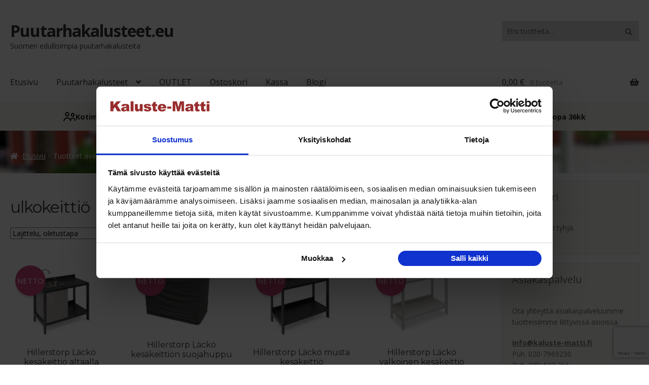

--- FILE ---
content_type: text/html; charset=UTF-8
request_url: https://puutarhakalusteet.eu/avainsana/ulkokeittio/
body_size: 24411
content:
<!doctype html>
<html dir="ltr" lang="fi" prefix="og: https://ogp.me/ns#">
<head>
<meta charset="UTF-8">
<meta name="viewport" content="width=device-width, initial-scale=1, maximum-scale=2.0">
<link rel="profile" href="https://gmpg.org/xfn/11">
<link rel="pingback" href="https://puutarhakalusteet.eu/xmlrpc.php">

<title>ulkokeittiö | Puutarhakalusteet.eu</title>

		<!-- All in One SEO 4.9.3 - aioseo.com -->
	<meta name="robots" content="max-image-preview:large" />
	<link rel="canonical" href="https://puutarhakalusteet.eu/avainsana/ulkokeittio/" />
	<meta name="generator" content="All in One SEO (AIOSEO) 4.9.3" />
		<script type="application/ld+json" class="aioseo-schema">
			{"@context":"https:\/\/schema.org","@graph":[{"@type":"BreadcrumbList","@id":"https:\/\/puutarhakalusteet.eu\/avainsana\/ulkokeittio\/#breadcrumblist","itemListElement":[{"@type":"ListItem","@id":"https:\/\/puutarhakalusteet.eu#listItem","position":1,"name":"Home","item":"https:\/\/puutarhakalusteet.eu","nextItem":{"@type":"ListItem","@id":"https:\/\/puutarhakalusteet.eu\/puutarhakalusteet\/#listItem","name":"Puutarhakalusteet"}},{"@type":"ListItem","@id":"https:\/\/puutarhakalusteet.eu\/puutarhakalusteet\/#listItem","position":2,"name":"Puutarhakalusteet","item":"https:\/\/puutarhakalusteet.eu\/puutarhakalusteet\/","nextItem":{"@type":"ListItem","@id":"https:\/\/puutarhakalusteet.eu\/avainsana\/ulkokeittio\/#listItem","name":"ulkokeitti\u00f6"},"previousItem":{"@type":"ListItem","@id":"https:\/\/puutarhakalusteet.eu#listItem","name":"Home"}},{"@type":"ListItem","@id":"https:\/\/puutarhakalusteet.eu\/avainsana\/ulkokeittio\/#listItem","position":3,"name":"ulkokeitti\u00f6","previousItem":{"@type":"ListItem","@id":"https:\/\/puutarhakalusteet.eu\/puutarhakalusteet\/#listItem","name":"Puutarhakalusteet"}}]},{"@type":"CollectionPage","@id":"https:\/\/puutarhakalusteet.eu\/avainsana\/ulkokeittio\/#collectionpage","url":"https:\/\/puutarhakalusteet.eu\/avainsana\/ulkokeittio\/","name":"ulkokeitti\u00f6 | Puutarhakalusteet.eu","inLanguage":"fi","isPartOf":{"@id":"https:\/\/puutarhakalusteet.eu\/#website"},"breadcrumb":{"@id":"https:\/\/puutarhakalusteet.eu\/avainsana\/ulkokeittio\/#breadcrumblist"}},{"@type":"Organization","@id":"https:\/\/puutarhakalusteet.eu\/#organization","name":"Puutarhakalusteet.eu","description":"Suomen edullisimpia puutarhakalusteita","url":"https:\/\/puutarhakalusteet.eu\/"},{"@type":"WebSite","@id":"https:\/\/puutarhakalusteet.eu\/#website","url":"https:\/\/puutarhakalusteet.eu\/","name":"Puutarhakalusteet.eu","description":"Suomen edullisimpia puutarhakalusteita","inLanguage":"fi","publisher":{"@id":"https:\/\/puutarhakalusteet.eu\/#organization"}}]}
		</script>
		<!-- All in One SEO -->


<!-- Google Tag Manager for WordPress by gtm4wp.com -->
<script data-cfasync="false" data-pagespeed-no-defer>
	var gtm4wp_datalayer_name = "dataLayer";
	var dataLayer = dataLayer || [];
	const gtm4wp_use_sku_instead = 0;
	const gtm4wp_currency = 'EUR';
	const gtm4wp_product_per_impression = 0;
	const gtm4wp_clear_ecommerce = false;
	const gtm4wp_datalayer_max_timeout = 2000;
</script>
<!-- End Google Tag Manager for WordPress by gtm4wp.com --><link rel='dns-prefetch' href='//fonts.googleapis.com' />
<link rel="alternate" type="application/rss+xml" title="Puutarhakalusteet.eu &raquo; syöte" href="https://puutarhakalusteet.eu/feed/" />
<link rel="alternate" type="application/rss+xml" title="Puutarhakalusteet.eu &raquo; kommenttien syöte" href="https://puutarhakalusteet.eu/comments/feed/" />
<link rel="alternate" type="application/rss+xml" title="Syöte: Puutarhakalusteet.eu &raquo; ulkokeittiö Avainsana" href="https://puutarhakalusteet.eu/avainsana/ulkokeittio/feed/" />
<style id='wp-img-auto-sizes-contain-inline-css'>
img:is([sizes=auto i],[sizes^="auto," i]){contain-intrinsic-size:3000px 1500px}
/*# sourceURL=wp-img-auto-sizes-contain-inline-css */
</style>
<style id='wp-emoji-styles-inline-css'>

	img.wp-smiley, img.emoji {
		display: inline !important;
		border: none !important;
		box-shadow: none !important;
		height: 1em !important;
		width: 1em !important;
		margin: 0 0.07em !important;
		vertical-align: -0.1em !important;
		background: none !important;
		padding: 0 !important;
	}
/*# sourceURL=wp-emoji-styles-inline-css */
</style>
<style id='wp-block-library-inline-css'>
:root{--wp-block-synced-color:#7a00df;--wp-block-synced-color--rgb:122,0,223;--wp-bound-block-color:var(--wp-block-synced-color);--wp-editor-canvas-background:#ddd;--wp-admin-theme-color:#007cba;--wp-admin-theme-color--rgb:0,124,186;--wp-admin-theme-color-darker-10:#006ba1;--wp-admin-theme-color-darker-10--rgb:0,107,160.5;--wp-admin-theme-color-darker-20:#005a87;--wp-admin-theme-color-darker-20--rgb:0,90,135;--wp-admin-border-width-focus:2px}@media (min-resolution:192dpi){:root{--wp-admin-border-width-focus:1.5px}}.wp-element-button{cursor:pointer}:root .has-very-light-gray-background-color{background-color:#eee}:root .has-very-dark-gray-background-color{background-color:#313131}:root .has-very-light-gray-color{color:#eee}:root .has-very-dark-gray-color{color:#313131}:root .has-vivid-green-cyan-to-vivid-cyan-blue-gradient-background{background:linear-gradient(135deg,#00d084,#0693e3)}:root .has-purple-crush-gradient-background{background:linear-gradient(135deg,#34e2e4,#4721fb 50%,#ab1dfe)}:root .has-hazy-dawn-gradient-background{background:linear-gradient(135deg,#faaca8,#dad0ec)}:root .has-subdued-olive-gradient-background{background:linear-gradient(135deg,#fafae1,#67a671)}:root .has-atomic-cream-gradient-background{background:linear-gradient(135deg,#fdd79a,#004a59)}:root .has-nightshade-gradient-background{background:linear-gradient(135deg,#330968,#31cdcf)}:root .has-midnight-gradient-background{background:linear-gradient(135deg,#020381,#2874fc)}:root{--wp--preset--font-size--normal:16px;--wp--preset--font-size--huge:42px}.has-regular-font-size{font-size:1em}.has-larger-font-size{font-size:2.625em}.has-normal-font-size{font-size:var(--wp--preset--font-size--normal)}.has-huge-font-size{font-size:var(--wp--preset--font-size--huge)}.has-text-align-center{text-align:center}.has-text-align-left{text-align:left}.has-text-align-right{text-align:right}.has-fit-text{white-space:nowrap!important}#end-resizable-editor-section{display:none}.aligncenter{clear:both}.items-justified-left{justify-content:flex-start}.items-justified-center{justify-content:center}.items-justified-right{justify-content:flex-end}.items-justified-space-between{justify-content:space-between}.screen-reader-text{border:0;clip-path:inset(50%);height:1px;margin:-1px;overflow:hidden;padding:0;position:absolute;width:1px;word-wrap:normal!important}.screen-reader-text:focus{background-color:#ddd;clip-path:none;color:#444;display:block;font-size:1em;height:auto;left:5px;line-height:normal;padding:15px 23px 14px;text-decoration:none;top:5px;width:auto;z-index:100000}html :where(.has-border-color){border-style:solid}html :where([style*=border-top-color]){border-top-style:solid}html :where([style*=border-right-color]){border-right-style:solid}html :where([style*=border-bottom-color]){border-bottom-style:solid}html :where([style*=border-left-color]){border-left-style:solid}html :where([style*=border-width]){border-style:solid}html :where([style*=border-top-width]){border-top-style:solid}html :where([style*=border-right-width]){border-right-style:solid}html :where([style*=border-bottom-width]){border-bottom-style:solid}html :where([style*=border-left-width]){border-left-style:solid}html :where(img[class*=wp-image-]){height:auto;max-width:100%}:where(figure){margin:0 0 1em}html :where(.is-position-sticky){--wp-admin--admin-bar--position-offset:var(--wp-admin--admin-bar--height,0px)}@media screen and (max-width:600px){html :where(.is-position-sticky){--wp-admin--admin-bar--position-offset:0px}}

/*# sourceURL=wp-block-library-inline-css */
</style><link rel='stylesheet' id='wc-blocks-style-css' href='https://puutarhakalusteet.eu/wp-content/cache/autoptimize/css/autoptimize_single_e2d671c403c7e2bd09b3b298c748d0db.css?ver=wc-10.4.3' media='all' />
<style id='global-styles-inline-css'>
:root{--wp--preset--aspect-ratio--square: 1;--wp--preset--aspect-ratio--4-3: 4/3;--wp--preset--aspect-ratio--3-4: 3/4;--wp--preset--aspect-ratio--3-2: 3/2;--wp--preset--aspect-ratio--2-3: 2/3;--wp--preset--aspect-ratio--16-9: 16/9;--wp--preset--aspect-ratio--9-16: 9/16;--wp--preset--color--black: #000000;--wp--preset--color--cyan-bluish-gray: #abb8c3;--wp--preset--color--white: #ffffff;--wp--preset--color--pale-pink: #f78da7;--wp--preset--color--vivid-red: #cf2e2e;--wp--preset--color--luminous-vivid-orange: #ff6900;--wp--preset--color--luminous-vivid-amber: #fcb900;--wp--preset--color--light-green-cyan: #7bdcb5;--wp--preset--color--vivid-green-cyan: #00d084;--wp--preset--color--pale-cyan-blue: #8ed1fc;--wp--preset--color--vivid-cyan-blue: #0693e3;--wp--preset--color--vivid-purple: #9b51e0;--wp--preset--gradient--vivid-cyan-blue-to-vivid-purple: linear-gradient(135deg,rgb(6,147,227) 0%,rgb(155,81,224) 100%);--wp--preset--gradient--light-green-cyan-to-vivid-green-cyan: linear-gradient(135deg,rgb(122,220,180) 0%,rgb(0,208,130) 100%);--wp--preset--gradient--luminous-vivid-amber-to-luminous-vivid-orange: linear-gradient(135deg,rgb(252,185,0) 0%,rgb(255,105,0) 100%);--wp--preset--gradient--luminous-vivid-orange-to-vivid-red: linear-gradient(135deg,rgb(255,105,0) 0%,rgb(207,46,46) 100%);--wp--preset--gradient--very-light-gray-to-cyan-bluish-gray: linear-gradient(135deg,rgb(238,238,238) 0%,rgb(169,184,195) 100%);--wp--preset--gradient--cool-to-warm-spectrum: linear-gradient(135deg,rgb(74,234,220) 0%,rgb(151,120,209) 20%,rgb(207,42,186) 40%,rgb(238,44,130) 60%,rgb(251,105,98) 80%,rgb(254,248,76) 100%);--wp--preset--gradient--blush-light-purple: linear-gradient(135deg,rgb(255,206,236) 0%,rgb(152,150,240) 100%);--wp--preset--gradient--blush-bordeaux: linear-gradient(135deg,rgb(254,205,165) 0%,rgb(254,45,45) 50%,rgb(107,0,62) 100%);--wp--preset--gradient--luminous-dusk: linear-gradient(135deg,rgb(255,203,112) 0%,rgb(199,81,192) 50%,rgb(65,88,208) 100%);--wp--preset--gradient--pale-ocean: linear-gradient(135deg,rgb(255,245,203) 0%,rgb(182,227,212) 50%,rgb(51,167,181) 100%);--wp--preset--gradient--electric-grass: linear-gradient(135deg,rgb(202,248,128) 0%,rgb(113,206,126) 100%);--wp--preset--gradient--midnight: linear-gradient(135deg,rgb(2,3,129) 0%,rgb(40,116,252) 100%);--wp--preset--font-size--small: 14px;--wp--preset--font-size--medium: 23px;--wp--preset--font-size--large: 26px;--wp--preset--font-size--x-large: 42px;--wp--preset--font-size--normal: 16px;--wp--preset--font-size--huge: 37px;--wp--preset--spacing--20: 0.44rem;--wp--preset--spacing--30: 0.67rem;--wp--preset--spacing--40: 1rem;--wp--preset--spacing--50: 1.5rem;--wp--preset--spacing--60: 2.25rem;--wp--preset--spacing--70: 3.38rem;--wp--preset--spacing--80: 5.06rem;--wp--preset--shadow--natural: 6px 6px 9px rgba(0, 0, 0, 0.2);--wp--preset--shadow--deep: 12px 12px 50px rgba(0, 0, 0, 0.4);--wp--preset--shadow--sharp: 6px 6px 0px rgba(0, 0, 0, 0.2);--wp--preset--shadow--outlined: 6px 6px 0px -3px rgb(255, 255, 255), 6px 6px rgb(0, 0, 0);--wp--preset--shadow--crisp: 6px 6px 0px rgb(0, 0, 0);}:root :where(.is-layout-flow) > :first-child{margin-block-start: 0;}:root :where(.is-layout-flow) > :last-child{margin-block-end: 0;}:root :where(.is-layout-flow) > *{margin-block-start: 24px;margin-block-end: 0;}:root :where(.is-layout-constrained) > :first-child{margin-block-start: 0;}:root :where(.is-layout-constrained) > :last-child{margin-block-end: 0;}:root :where(.is-layout-constrained) > *{margin-block-start: 24px;margin-block-end: 0;}:root :where(.is-layout-flex){gap: 24px;}:root :where(.is-layout-grid){gap: 24px;}body .is-layout-flex{display: flex;}.is-layout-flex{flex-wrap: wrap;align-items: center;}.is-layout-flex > :is(*, div){margin: 0;}body .is-layout-grid{display: grid;}.is-layout-grid > :is(*, div){margin: 0;}.has-black-color{color: var(--wp--preset--color--black) !important;}.has-cyan-bluish-gray-color{color: var(--wp--preset--color--cyan-bluish-gray) !important;}.has-white-color{color: var(--wp--preset--color--white) !important;}.has-pale-pink-color{color: var(--wp--preset--color--pale-pink) !important;}.has-vivid-red-color{color: var(--wp--preset--color--vivid-red) !important;}.has-luminous-vivid-orange-color{color: var(--wp--preset--color--luminous-vivid-orange) !important;}.has-luminous-vivid-amber-color{color: var(--wp--preset--color--luminous-vivid-amber) !important;}.has-light-green-cyan-color{color: var(--wp--preset--color--light-green-cyan) !important;}.has-vivid-green-cyan-color{color: var(--wp--preset--color--vivid-green-cyan) !important;}.has-pale-cyan-blue-color{color: var(--wp--preset--color--pale-cyan-blue) !important;}.has-vivid-cyan-blue-color{color: var(--wp--preset--color--vivid-cyan-blue) !important;}.has-vivid-purple-color{color: var(--wp--preset--color--vivid-purple) !important;}.has-black-background-color{background-color: var(--wp--preset--color--black) !important;}.has-cyan-bluish-gray-background-color{background-color: var(--wp--preset--color--cyan-bluish-gray) !important;}.has-white-background-color{background-color: var(--wp--preset--color--white) !important;}.has-pale-pink-background-color{background-color: var(--wp--preset--color--pale-pink) !important;}.has-vivid-red-background-color{background-color: var(--wp--preset--color--vivid-red) !important;}.has-luminous-vivid-orange-background-color{background-color: var(--wp--preset--color--luminous-vivid-orange) !important;}.has-luminous-vivid-amber-background-color{background-color: var(--wp--preset--color--luminous-vivid-amber) !important;}.has-light-green-cyan-background-color{background-color: var(--wp--preset--color--light-green-cyan) !important;}.has-vivid-green-cyan-background-color{background-color: var(--wp--preset--color--vivid-green-cyan) !important;}.has-pale-cyan-blue-background-color{background-color: var(--wp--preset--color--pale-cyan-blue) !important;}.has-vivid-cyan-blue-background-color{background-color: var(--wp--preset--color--vivid-cyan-blue) !important;}.has-vivid-purple-background-color{background-color: var(--wp--preset--color--vivid-purple) !important;}.has-black-border-color{border-color: var(--wp--preset--color--black) !important;}.has-cyan-bluish-gray-border-color{border-color: var(--wp--preset--color--cyan-bluish-gray) !important;}.has-white-border-color{border-color: var(--wp--preset--color--white) !important;}.has-pale-pink-border-color{border-color: var(--wp--preset--color--pale-pink) !important;}.has-vivid-red-border-color{border-color: var(--wp--preset--color--vivid-red) !important;}.has-luminous-vivid-orange-border-color{border-color: var(--wp--preset--color--luminous-vivid-orange) !important;}.has-luminous-vivid-amber-border-color{border-color: var(--wp--preset--color--luminous-vivid-amber) !important;}.has-light-green-cyan-border-color{border-color: var(--wp--preset--color--light-green-cyan) !important;}.has-vivid-green-cyan-border-color{border-color: var(--wp--preset--color--vivid-green-cyan) !important;}.has-pale-cyan-blue-border-color{border-color: var(--wp--preset--color--pale-cyan-blue) !important;}.has-vivid-cyan-blue-border-color{border-color: var(--wp--preset--color--vivid-cyan-blue) !important;}.has-vivid-purple-border-color{border-color: var(--wp--preset--color--vivid-purple) !important;}.has-vivid-cyan-blue-to-vivid-purple-gradient-background{background: var(--wp--preset--gradient--vivid-cyan-blue-to-vivid-purple) !important;}.has-light-green-cyan-to-vivid-green-cyan-gradient-background{background: var(--wp--preset--gradient--light-green-cyan-to-vivid-green-cyan) !important;}.has-luminous-vivid-amber-to-luminous-vivid-orange-gradient-background{background: var(--wp--preset--gradient--luminous-vivid-amber-to-luminous-vivid-orange) !important;}.has-luminous-vivid-orange-to-vivid-red-gradient-background{background: var(--wp--preset--gradient--luminous-vivid-orange-to-vivid-red) !important;}.has-very-light-gray-to-cyan-bluish-gray-gradient-background{background: var(--wp--preset--gradient--very-light-gray-to-cyan-bluish-gray) !important;}.has-cool-to-warm-spectrum-gradient-background{background: var(--wp--preset--gradient--cool-to-warm-spectrum) !important;}.has-blush-light-purple-gradient-background{background: var(--wp--preset--gradient--blush-light-purple) !important;}.has-blush-bordeaux-gradient-background{background: var(--wp--preset--gradient--blush-bordeaux) !important;}.has-luminous-dusk-gradient-background{background: var(--wp--preset--gradient--luminous-dusk) !important;}.has-pale-ocean-gradient-background{background: var(--wp--preset--gradient--pale-ocean) !important;}.has-electric-grass-gradient-background{background: var(--wp--preset--gradient--electric-grass) !important;}.has-midnight-gradient-background{background: var(--wp--preset--gradient--midnight) !important;}.has-small-font-size{font-size: var(--wp--preset--font-size--small) !important;}.has-medium-font-size{font-size: var(--wp--preset--font-size--medium) !important;}.has-large-font-size{font-size: var(--wp--preset--font-size--large) !important;}.has-x-large-font-size{font-size: var(--wp--preset--font-size--x-large) !important;}
/*# sourceURL=global-styles-inline-css */
</style>

<style id='classic-theme-styles-inline-css'>
/*! This file is auto-generated */
.wp-block-button__link{color:#fff;background-color:#32373c;border-radius:9999px;box-shadow:none;text-decoration:none;padding:calc(.667em + 2px) calc(1.333em + 2px);font-size:1.125em}.wp-block-file__button{background:#32373c;color:#fff;text-decoration:none}
/*# sourceURL=/wp-includes/css/classic-themes.min.css */
</style>
<link rel='stylesheet' id='storefront-gutenberg-blocks-css' href='https://puutarhakalusteet.eu/wp-content/cache/autoptimize/css/autoptimize_single_8b2637597ab5218d9ac392df2de3b822.css?ver=4.6.2' media='all' />
<style id='storefront-gutenberg-blocks-inline-css'>

				.wp-block-button__link:not(.has-text-color) {
					color: #333333;
				}

				.wp-block-button__link:not(.has-text-color):hover,
				.wp-block-button__link:not(.has-text-color):focus,
				.wp-block-button__link:not(.has-text-color):active {
					color: #333333;
				}

				.wp-block-button__link:not(.has-background) {
					background-color: #eeeeee;
				}

				.wp-block-button__link:not(.has-background):hover,
				.wp-block-button__link:not(.has-background):focus,
				.wp-block-button__link:not(.has-background):active {
					border-color: #d5d5d5;
					background-color: #d5d5d5;
				}

				.wc-block-grid__products .wc-block-grid__product .wp-block-button__link {
					background-color: #eeeeee;
					border-color: #eeeeee;
					color: #333333;
				}

				.wp-block-quote footer,
				.wp-block-quote cite,
				.wp-block-quote__citation {
					color: #6d6d6d;
				}

				.wp-block-pullquote cite,
				.wp-block-pullquote footer,
				.wp-block-pullquote__citation {
					color: #6d6d6d;
				}

				.wp-block-image figcaption {
					color: #6d6d6d;
				}

				.wp-block-separator.is-style-dots::before {
					color: #333333;
				}

				.wp-block-file a.wp-block-file__button {
					color: #333333;
					background-color: #eeeeee;
					border-color: #eeeeee;
				}

				.wp-block-file a.wp-block-file__button:hover,
				.wp-block-file a.wp-block-file__button:focus,
				.wp-block-file a.wp-block-file__button:active {
					color: #333333;
					background-color: #d5d5d5;
				}

				.wp-block-code,
				.wp-block-preformatted pre {
					color: #6d6d6d;
				}

				.wp-block-table:not( .has-background ):not( .is-style-stripes ) tbody tr:nth-child(2n) td {
					background-color: #fdfdfd;
				}

				.wp-block-cover .wp-block-cover__inner-container h1:not(.has-text-color),
				.wp-block-cover .wp-block-cover__inner-container h2:not(.has-text-color),
				.wp-block-cover .wp-block-cover__inner-container h3:not(.has-text-color),
				.wp-block-cover .wp-block-cover__inner-container h4:not(.has-text-color),
				.wp-block-cover .wp-block-cover__inner-container h5:not(.has-text-color),
				.wp-block-cover .wp-block-cover__inner-container h6:not(.has-text-color) {
					color: #000000;
				}

				div.wc-block-components-price-slider__range-input-progress,
				.rtl .wc-block-components-price-slider__range-input-progress {
					--range-color: #7f54b3;
				}

				/* Target only IE11 */
				@media all and (-ms-high-contrast: none), (-ms-high-contrast: active) {
					.wc-block-components-price-slider__range-input-progress {
						background: #7f54b3;
					}
				}

				.wc-block-components-button:not(.is-link) {
					background-color: #333333;
					color: #ffffff;
				}

				.wc-block-components-button:not(.is-link):hover,
				.wc-block-components-button:not(.is-link):focus,
				.wc-block-components-button:not(.is-link):active {
					background-color: #1a1a1a;
					color: #ffffff;
				}

				.wc-block-components-button:not(.is-link):disabled {
					background-color: #333333;
					color: #ffffff;
				}

				.wc-block-cart__submit-container {
					background-color: #ffffff;
				}

				.wc-block-cart__submit-container::before {
					color: rgba(220,220,220,0.5);
				}

				.wc-block-components-order-summary-item__quantity {
					background-color: #ffffff;
					border-color: #6d6d6d;
					box-shadow: 0 0 0 2px #ffffff;
					color: #6d6d6d;
				}
			
/*# sourceURL=storefront-gutenberg-blocks-inline-css */
</style>
<link rel='stylesheet' id='titan-adminbar-styles-css' href='https://puutarhakalusteet.eu/wp-content/cache/autoptimize/css/autoptimize_single_1731ecad1733ac38dafec6a51454ec5f.css?ver=7.4.0' media='all' />
<link rel='stylesheet' id='contact-form-7-css' href='https://puutarhakalusteet.eu/wp-content/cache/autoptimize/css/autoptimize_single_64ac31699f5326cb3c76122498b76f66.css?ver=6.1.4' media='all' />
<style id='woocommerce-inline-inline-css'>
.woocommerce form .form-row .required { visibility: visible; }
/*# sourceURL=woocommerce-inline-inline-css */
</style>
<link rel='stylesheet' id='wooslider-flexslider-css' href='https://puutarhakalusteet.eu/wp-content/cache/autoptimize/css/autoptimize_single_0b93a7ae0759f401d3dd568929f82e5d.css?ver=2.0.1' media='all' />
<link rel='stylesheet' id='wooslider-common-css' href='https://puutarhakalusteet.eu/wp-content/cache/autoptimize/css/autoptimize_single_ed3d321571a5254d873a2baf0a793c03.css?ver=2.0.1' media='all' />
<link rel='stylesheet' id='dashicons-css' href='https://puutarhakalusteet.eu/wp-includes/css/dashicons.min.css?ver=6.9' media='all' />
<link rel='stylesheet' id='storefront-style-css' href='https://puutarhakalusteet.eu/wp-content/cache/autoptimize/css/autoptimize_single_3f8f1d54858e56889e530ec9c52e919e.css?ver=4.6.2' media='all' />
<style id='storefront-style-inline-css'>

			.main-navigation ul li a,
			.site-title a,
			ul.menu li a,
			.site-branding h1 a,
			button.menu-toggle,
			button.menu-toggle:hover,
			.handheld-navigation .dropdown-toggle {
				color: #333333;
			}

			button.menu-toggle,
			button.menu-toggle:hover {
				border-color: #333333;
			}

			.main-navigation ul li a:hover,
			.main-navigation ul li:hover > a,
			.site-title a:hover,
			.site-header ul.menu li.current-menu-item > a {
				color: #747474;
			}

			table:not( .has-background ) th {
				background-color: #f8f8f8;
			}

			table:not( .has-background ) tbody td {
				background-color: #fdfdfd;
			}

			table:not( .has-background ) tbody tr:nth-child(2n) td,
			fieldset,
			fieldset legend {
				background-color: #fbfbfb;
			}

			.site-header,
			.secondary-navigation ul ul,
			.main-navigation ul.menu > li.menu-item-has-children:after,
			.secondary-navigation ul.menu ul,
			.storefront-handheld-footer-bar,
			.storefront-handheld-footer-bar ul li > a,
			.storefront-handheld-footer-bar ul li.search .site-search,
			button.menu-toggle,
			button.menu-toggle:hover {
				background-color: #ffffff;
			}

			p.site-description,
			.site-header,
			.storefront-handheld-footer-bar {
				color: #404040;
			}

			button.menu-toggle:after,
			button.menu-toggle:before,
			button.menu-toggle span:before {
				background-color: #333333;
			}

			h1, h2, h3, h4, h5, h6, .wc-block-grid__product-title {
				color: #333333;
			}

			.widget h1 {
				border-bottom-color: #333333;
			}

			body,
			.secondary-navigation a {
				color: #6d6d6d;
			}

			.widget-area .widget a,
			.hentry .entry-header .posted-on a,
			.hentry .entry-header .post-author a,
			.hentry .entry-header .post-comments a,
			.hentry .entry-header .byline a {
				color: #727272;
			}

			a {
				color: #7f54b3;
			}

			a:focus,
			button:focus,
			.button.alt:focus,
			input:focus,
			textarea:focus,
			input[type="button"]:focus,
			input[type="reset"]:focus,
			input[type="submit"]:focus,
			input[type="email"]:focus,
			input[type="tel"]:focus,
			input[type="url"]:focus,
			input[type="password"]:focus,
			input[type="search"]:focus {
				outline-color: #7f54b3;
			}

			button, input[type="button"], input[type="reset"], input[type="submit"], .button, .widget a.button {
				background-color: #eeeeee;
				border-color: #eeeeee;
				color: #333333;
			}

			button:hover, input[type="button"]:hover, input[type="reset"]:hover, input[type="submit"]:hover, .button:hover, .widget a.button:hover {
				background-color: #d5d5d5;
				border-color: #d5d5d5;
				color: #333333;
			}

			button.alt, input[type="button"].alt, input[type="reset"].alt, input[type="submit"].alt, .button.alt, .widget-area .widget a.button.alt {
				background-color: #333333;
				border-color: #333333;
				color: #ffffff;
			}

			button.alt:hover, input[type="button"].alt:hover, input[type="reset"].alt:hover, input[type="submit"].alt:hover, .button.alt:hover, .widget-area .widget a.button.alt:hover {
				background-color: #1a1a1a;
				border-color: #1a1a1a;
				color: #ffffff;
			}

			.pagination .page-numbers li .page-numbers.current {
				background-color: #e6e6e6;
				color: #636363;
			}

			#comments .comment-list .comment-content .comment-text {
				background-color: #f8f8f8;
			}

			.site-footer {
				background-color: #f0f0f0;
				color: #6d6d6d;
			}

			.site-footer a:not(.button):not(.components-button) {
				color: #333333;
			}

			.site-footer .storefront-handheld-footer-bar a:not(.button):not(.components-button) {
				color: #333333;
			}

			.site-footer h1, .site-footer h2, .site-footer h3, .site-footer h4, .site-footer h5, .site-footer h6, .site-footer .widget .widget-title, .site-footer .widget .widgettitle {
				color: #333333;
			}

			.page-template-template-homepage.has-post-thumbnail .type-page.has-post-thumbnail .entry-title {
				color: #000000;
			}

			.page-template-template-homepage.has-post-thumbnail .type-page.has-post-thumbnail .entry-content {
				color: #000000;
			}

			@media screen and ( min-width: 768px ) {
				.secondary-navigation ul.menu a:hover {
					color: #595959;
				}

				.secondary-navigation ul.menu a {
					color: #404040;
				}

				.main-navigation ul.menu ul.sub-menu,
				.main-navigation ul.nav-menu ul.children {
					background-color: #f0f0f0;
				}

				.site-header {
					border-bottom-color: #f0f0f0;
				}
			}
/*# sourceURL=storefront-style-inline-css */
</style>
<link rel='stylesheet' id='storefront-icons-css' href='https://puutarhakalusteet.eu/wp-content/cache/autoptimize/css/autoptimize_single_4b570ca5db7a65f9b6712a9d0311c1ca.css?ver=4.6.2' media='all' />
<link rel='stylesheet' id='storefront-fonts-css' href='https://fonts.googleapis.com/css?family=Source+Sans+Pro%3A400%2C300%2C300italic%2C400italic%2C600%2C700%2C900&#038;subset=latin%2Clatin-ext&#038;ver=4.6.2' media='all' />
<link rel='stylesheet' id='pwb-styles-frontend-css' href='https://puutarhakalusteet.eu/wp-content/cache/autoptimize/css/autoptimize_single_948a84da690ea4880246a305fa299fd7.css?ver=3.6.8' media='all' />
<link rel='stylesheet' id='storefront-woocommerce-style-css' href='https://puutarhakalusteet.eu/wp-content/cache/autoptimize/css/autoptimize_single_478c843a38b66c5abd3baf9a39caa5b0.css?ver=4.6.2' media='all' />
<style id='storefront-woocommerce-style-inline-css'>
@font-face {
				font-family: star;
				src: url(https://puutarhakalusteet.eu/wp-content/plugins/woocommerce/assets/fonts/star.eot);
				src:
					url(https://puutarhakalusteet.eu/wp-content/plugins/woocommerce/assets/fonts/star.eot?#iefix) format("embedded-opentype"),
					url(https://puutarhakalusteet.eu/wp-content/plugins/woocommerce/assets/fonts/star.woff) format("woff"),
					url(https://puutarhakalusteet.eu/wp-content/plugins/woocommerce/assets/fonts/star.ttf) format("truetype"),
					url(https://puutarhakalusteet.eu/wp-content/plugins/woocommerce/assets/fonts/star.svg#star) format("svg");
				font-weight: 400;
				font-style: normal;
			}
			@font-face {
				font-family: WooCommerce;
				src: url(https://puutarhakalusteet.eu/wp-content/plugins/woocommerce/assets/fonts/WooCommerce.eot);
				src:
					url(https://puutarhakalusteet.eu/wp-content/plugins/woocommerce/assets/fonts/WooCommerce.eot?#iefix) format("embedded-opentype"),
					url(https://puutarhakalusteet.eu/wp-content/plugins/woocommerce/assets/fonts/WooCommerce.woff) format("woff"),
					url(https://puutarhakalusteet.eu/wp-content/plugins/woocommerce/assets/fonts/WooCommerce.ttf) format("truetype"),
					url(https://puutarhakalusteet.eu/wp-content/plugins/woocommerce/assets/fonts/WooCommerce.svg#WooCommerce) format("svg");
				font-weight: 400;
				font-style: normal;
			}

			a.cart-contents,
			.site-header-cart .widget_shopping_cart a {
				color: #333333;
			}

			a.cart-contents:hover,
			.site-header-cart .widget_shopping_cart a:hover,
			.site-header-cart:hover > li > a {
				color: #747474;
			}

			table.cart td.product-remove,
			table.cart td.actions {
				border-top-color: #ffffff;
			}

			.storefront-handheld-footer-bar ul li.cart .count {
				background-color: #333333;
				color: #ffffff;
				border-color: #ffffff;
			}

			.woocommerce-tabs ul.tabs li.active a,
			ul.products li.product .price,
			.onsale,
			.wc-block-grid__product-onsale,
			.widget_search form:before,
			.widget_product_search form:before {
				color: #6d6d6d;
			}

			.woocommerce-breadcrumb a,
			a.woocommerce-review-link,
			.product_meta a {
				color: #727272;
			}

			.wc-block-grid__product-onsale,
			.onsale {
				border-color: #6d6d6d;
			}

			.star-rating span:before,
			.quantity .plus, .quantity .minus,
			p.stars a:hover:after,
			p.stars a:after,
			.star-rating span:before,
			#payment .payment_methods li input[type=radio]:first-child:checked+label:before {
				color: #7f54b3;
			}

			.widget_price_filter .ui-slider .ui-slider-range,
			.widget_price_filter .ui-slider .ui-slider-handle {
				background-color: #7f54b3;
			}

			.order_details {
				background-color: #f8f8f8;
			}

			.order_details > li {
				border-bottom: 1px dotted #e3e3e3;
			}

			.order_details:before,
			.order_details:after {
				background: -webkit-linear-gradient(transparent 0,transparent 0),-webkit-linear-gradient(135deg,#f8f8f8 33.33%,transparent 33.33%),-webkit-linear-gradient(45deg,#f8f8f8 33.33%,transparent 33.33%)
			}

			#order_review {
				background-color: #ffffff;
			}

			#payment .payment_methods > li .payment_box,
			#payment .place-order {
				background-color: #fafafa;
			}

			#payment .payment_methods > li:not(.woocommerce-notice) {
				background-color: #f5f5f5;
			}

			#payment .payment_methods > li:not(.woocommerce-notice):hover {
				background-color: #f0f0f0;
			}

			.woocommerce-pagination .page-numbers li .page-numbers.current {
				background-color: #e6e6e6;
				color: #636363;
			}

			.wc-block-grid__product-onsale,
			.onsale,
			.woocommerce-pagination .page-numbers li .page-numbers:not(.current) {
				color: #6d6d6d;
			}

			p.stars a:before,
			p.stars a:hover~a:before,
			p.stars.selected a.active~a:before {
				color: #6d6d6d;
			}

			p.stars.selected a.active:before,
			p.stars:hover a:before,
			p.stars.selected a:not(.active):before,
			p.stars.selected a.active:before {
				color: #7f54b3;
			}

			.single-product div.product .woocommerce-product-gallery .woocommerce-product-gallery__trigger {
				background-color: #eeeeee;
				color: #333333;
			}

			.single-product div.product .woocommerce-product-gallery .woocommerce-product-gallery__trigger:hover {
				background-color: #d5d5d5;
				border-color: #d5d5d5;
				color: #333333;
			}

			.button.added_to_cart:focus,
			.button.wc-forward:focus {
				outline-color: #7f54b3;
			}

			.added_to_cart,
			.site-header-cart .widget_shopping_cart a.button,
			.wc-block-grid__products .wc-block-grid__product .wp-block-button__link {
				background-color: #eeeeee;
				border-color: #eeeeee;
				color: #333333;
			}

			.added_to_cart:hover,
			.site-header-cart .widget_shopping_cart a.button:hover,
			.wc-block-grid__products .wc-block-grid__product .wp-block-button__link:hover {
				background-color: #d5d5d5;
				border-color: #d5d5d5;
				color: #333333;
			}

			.added_to_cart.alt, .added_to_cart, .widget a.button.checkout {
				background-color: #333333;
				border-color: #333333;
				color: #ffffff;
			}

			.added_to_cart.alt:hover, .added_to_cart:hover, .widget a.button.checkout:hover {
				background-color: #1a1a1a;
				border-color: #1a1a1a;
				color: #ffffff;
			}

			.button.loading {
				color: #eeeeee;
			}

			.button.loading:hover {
				background-color: #eeeeee;
			}

			.button.loading:after {
				color: #333333;
			}

			@media screen and ( min-width: 768px ) {
				.site-header-cart .widget_shopping_cart,
				.site-header .product_list_widget li .quantity {
					color: #404040;
				}

				.site-header-cart .widget_shopping_cart .buttons,
				.site-header-cart .widget_shopping_cart .total {
					background-color: #f5f5f5;
				}

				.site-header-cart .widget_shopping_cart {
					background-color: #f0f0f0;
				}
			}
				.storefront-product-pagination a {
					color: #6d6d6d;
					background-color: #ffffff;
				}
				.storefront-sticky-add-to-cart {
					color: #6d6d6d;
					background-color: #ffffff;
				}

				.storefront-sticky-add-to-cart a:not(.button) {
					color: #333333;
				}
/*# sourceURL=storefront-woocommerce-style-inline-css */
</style>
<link rel='stylesheet' id='storefront-child-style-css' href='https://puutarhakalusteet.eu/wp-content/cache/autoptimize/css/autoptimize_single_2c0609205f2da5b6670bbf5ae6b857e2.css?ver=1.0' media='all' />
<link rel='stylesheet' id='storefront-woocommerce-brands-style-css' href='https://puutarhakalusteet.eu/wp-content/cache/autoptimize/css/autoptimize_single_1900452dc3ee7357086b77cadee48764.css?ver=4.6.2' media='all' />
<script src="https://puutarhakalusteet.eu/wp-includes/js/jquery/jquery.min.js?ver=3.7.1" id="jquery-core-js"></script>
<script defer src="https://puutarhakalusteet.eu/wp-includes/js/jquery/jquery-migrate.min.js?ver=3.4.1" id="jquery-migrate-js"></script>
<script src="https://puutarhakalusteet.eu/wp-content/plugins/woocommerce/assets/js/jquery-blockui/jquery.blockUI.min.js?ver=2.7.0-wc.10.4.3" id="wc-jquery-blockui-js" defer data-wp-strategy="defer"></script>
<script defer id="wc-add-to-cart-js-extra" src="[data-uri]"></script>
<script src="https://puutarhakalusteet.eu/wp-content/plugins/woocommerce/assets/js/frontend/add-to-cart.min.js?ver=10.4.3" id="wc-add-to-cart-js" defer data-wp-strategy="defer"></script>
<script src="https://puutarhakalusteet.eu/wp-content/plugins/woocommerce/assets/js/js-cookie/js.cookie.min.js?ver=2.1.4-wc.10.4.3" id="wc-js-cookie-js" defer data-wp-strategy="defer"></script>
<script defer id="woocommerce-js-extra" src="[data-uri]"></script>
<script src="https://puutarhakalusteet.eu/wp-content/plugins/woocommerce/assets/js/frontend/woocommerce.min.js?ver=10.4.3" id="woocommerce-js" defer data-wp-strategy="defer"></script>
<script defer id="wc-cart-fragments-js-extra" src="[data-uri]"></script>
<script src="https://puutarhakalusteet.eu/wp-content/plugins/woocommerce/assets/js/frontend/cart-fragments.min.js?ver=10.4.3" id="wc-cart-fragments-js" defer data-wp-strategy="defer"></script>
<link rel="https://api.w.org/" href="https://puutarhakalusteet.eu/wp-json/" /><link rel="alternate" title="JSON" type="application/json" href="https://puutarhakalusteet.eu/wp-json/wp/v2/product_tag/243" /><link rel="EditURI" type="application/rsd+xml" title="RSD" href="https://puutarhakalusteet.eu/xmlrpc.php?rsd" />
<meta name="generator" content="WordPress 6.9" />
<meta name="generator" content="WooCommerce 10.4.3" />

<!--BEGIN: TRACKING CODE MANAGER (v2.5.0) BY INTELLYWP.COM IN HEAD//-->
<!-- Facebook Pixel Code -->
<script defer src="[data-uri]"></script>
<noscript><img height="1" width="1" style="display:none" src="https://www.facebook.com/tr?id=541508816034198&ev=PageView&noscript=1" /></noscript>
<!-- End Facebook Pixel Code —>-->
<!-- Google shopping -->
<meta name="google-site-verification" content="jCk4F6KILDiA7nLv4LHnYn8QtRh2506xpBemnRg5XYU" />
<!-- END Google shopping -->
<!--END: https://wordpress.org/plugins/tracking-code-manager IN HEAD//-->
<!-- This website runs the Product Feed PRO for WooCommerce by AdTribes.io plugin - version woocommercesea_option_installed_version -->

<!-- Google Tag Manager for WordPress by gtm4wp.com -->
<!-- GTM Container placement set to footer -->
<script data-cfasync="false" data-pagespeed-no-defer>
	var dataLayer_content = {"pagePostType":"product","pagePostType2":"tax-product","pageCategory":[]};
	dataLayer.push( dataLayer_content );
</script>
<script data-cfasync="false" data-pagespeed-no-defer>
(function(w,d,s,l,i){w[l]=w[l]||[];w[l].push({'gtm.start':
new Date().getTime(),event:'gtm.js'});var f=d.getElementsByTagName(s)[0],
j=d.createElement(s),dl=l!='dataLayer'?'&l='+l:'';j.async=true;j.src=
'//www.googletagmanager.com/gtm.js?id='+i+dl;f.parentNode.insertBefore(j,f);
})(window,document,'script','dataLayer','GTM-KJ2GTJG');
</script>
<!-- End Google Tag Manager for WordPress by gtm4wp.com -->            <style type="text/css">
                .paytrail-provider-group {
                    background-color: #ebebeb !important;
                    color: #515151 !important;
                }
                .paytrail-provider-group.selected {
                    background-color: #33798d !important;
                    color: #ffffff !important;
                }
                .paytrail-provider-group.selected div {
                    color: #ffffff !important;
                }
                .paytrail-provider-group:hover {
                    background-color: #d0d0d0 !important;
                    color: #515151 !important;
                }
                .paytrail-provider-group.selected:hover {
                    background-color: #33798d !important;
                    color: #ffffff !important;
                }
                .woocommerce-checkout #payment .paytrail-woocommerce-payment-fields--list-item--input:checked+.paytrail-woocommerce-payment-fields--list-item--wrapper, .woocommerce-checkout #payment .paytrail-woocommerce-payment-fields--list-item:hover .paytrail-woocommerce-payment-fields--list-item--wrapper {
                    border: 2px solid #33798d !important;
                }
                .woocommerce-checkout #payment ul.payment_methods li.paytrail-woocommerce-payment-fields--list-item .paytrail-woocommerce-payment-fields--list-item--wrapper:hover {
                    border: 2px solid #5399ad !important;
                }
            </style>
        	<noscript><style>.woocommerce-product-gallery{ opacity: 1 !important; }</style></noscript>
	<style id="custom-background-css">
body.custom-background { background-image: url("https://puutarhakalusteeteu.test.cchosting.fi/wp-content/uploads/2016/04/puutarhakalusteet-bg.jpg"); background-position: center top; background-size: auto; background-repeat: no-repeat; background-attachment: fixed; }
</style>
	<link rel="icon" href="https://puutarhakalusteet.eu/wp-content/uploads/2021/10/cropped-favicon-512x512-1-32x32.png" sizes="32x32" />
<link rel="icon" href="https://puutarhakalusteet.eu/wp-content/uploads/2021/10/cropped-favicon-512x512-1-192x192.png" sizes="192x192" />
<link rel="apple-touch-icon" href="https://puutarhakalusteet.eu/wp-content/uploads/2021/10/cropped-favicon-512x512-1-180x180.png" />
<meta name="msapplication-TileImage" content="https://puutarhakalusteet.eu/wp-content/uploads/2021/10/cropped-favicon-512x512-1-270x270.png" />
		<style id="wp-custom-css">
			/*
Voit kirjoittaa oman CSS-koodisi tähän.

Napsauta ohjepainiketta yllä saadaksesi lisätietoja.
*/

/* Blogi */

.wp-block-post-template
{
	margin-left:0;
}

h2.wp-block-post-title a {
	text-decoration:none!important;
}

a.wp-block-post-excerpt__more-link {
	margin-top:1em;
}

article .post-author {
	display:none!important;
}

article .posted-on {
	line-height:3em;
}


.service {
	margin-top:15px;
}

.service h4 {
font-size:1.2em;
}


.service img {
float:left;
margin-right:15px;
	width:37px;
	height:40px;

}

.service a {
font-size:1.1em;
	line-height:40px;
	color:#111!important;
}



.site-search .widget_product_search form::before {
	left:90%!important;
	top:1em;
}

.woocommerce-active .site-header .site-search {
	margin-right:0%!important;
}

.col-full
 {
	width:auto!important;
}

.benefits-bar {
  background-color: #f8f6f4;
  display: flex;
  gap: 1rem;
  justify-content: space-around;
  padding: 0.75rem;
}
@media (min-width: 1025px) {
  .benefits-bar {
    padding: 1rem;
    gap: 2rem;
    margin-bottom: 1rem;
  }
}
.benefits-bar > div {
  display: flex;
  flex-direction: column;
  gap: 0.5rem;
  justify-content: center;
  align-items: center;
  font-size: 0.75rem;
  font-weight: 600;
  text-align: center;
  color: #222;
}
@media (min-width: 1025px) {
  .benefits-bar > div {
    gap: 1rem;
    flex-direction: row;
    font-size: 0.9rem;
  }
}
.benefits-bar > div svg {
  width: 1.5rem;
  height: 1.5rem;
  min-width: 1.5rem;
  min-height: 1.5rem;
}


#tab-title-pwb_tab {
	display:none;
}

tr.woocommerce-product-attributes-item--dimensions {
	display:none;
}

.entry-summary h1 {
	font-size:2em;
}

.woocommerce-tabs h2
 {
	font-size:1.5em;
}

.woocommerce-tabs h3
 {
	font-size:1.3em;
}


.onsale

{
color:#fff!important;
}



.storefront-handheld-footer-bar ul li.cart .count, button.menu-toggle:after, button.menu-toggle:before, button.menu-toggle span:before

{
background-color:transparent!important;
}

button.menu-toggle

{
line-height:3em!important;
}

.single-product div.product .woocommerce-product-rating {
	margin-top:10px!important;
}

@media only screen and (max-width: 768px) {
	.site-branding .site-title {
		font-size:1.5em!important;
	}
	
	.woocommerce-message .button, .woocommerce-info .button, .woocommerce-error .button, .woocommerce-noreviews .button, p.no-comments .button {

	float:none!important;	
	}
	
	
	.woocommerce-products-header__title, .page-title, .entry-title {
	font-size:2em;
}

	
}

h1.entry-title,
h1.woocommerce-products-header__title,
h1.page-title
{
	font-size:2em!important;
}


.pwb-single-product-brands img {
	max-width:70%!important;
}		</style>
		<!-- Google Tag Manager -->
<script defer src="[data-uri]"></script>
<!-- End Google Tag Manager -->
<meta name="google-site-verification" content="jCk4F6KILDiA7nLv4LHnYn8QtRh2506xpBemnRg5XYU" />
</head>

<body data-rsssl=1 class="archive tax-product_tag term-ulkokeittio term-243 custom-background wp-embed-responsive wp-theme-storefront wp-child-theme-storefront-km theme-storefront woocommerce woocommerce-page woocommerce-no-js metaslider-plugin storefront-secondary-navigation storefront-align-wide right-sidebar woocommerce-active">
	<!-- Google Tag Manager (noscript) -->
<noscript><iframe
src="https://www.googletagmanager.com/ns.html?id=GTM-P2CPTR9"
height="0" width="0"
style="display:none;visibility:hidden"></iframe></noscript>
<!-- End Google Tag Manager (noscript) -->


<div id="page" class="hfeed site">
	
	<header id="masthead" class="site-header" role="banner" style="">

		<div class="col-full">		<a class="skip-link screen-reader-text" href="#site-navigation">Siirry navigointiin</a>
		<a class="skip-link screen-reader-text" href="#content">Siirry sisältöön</a>
				<div class="site-branding">
			<div class="beta site-title"><a href="https://puutarhakalusteet.eu/" rel="home">Puutarhakalusteet.eu</a></div><p class="site-description">Suomen edullisimpia puutarhakalusteita</p>		</div>
					<nav class="secondary-navigation" role="navigation" aria-label="Toissijainen navigointi">
				<div class="menu-ylavalikko-container"><ul id="menu-ylavalikko" class="menu"><li id="menu-item-1632" class="menu-item menu-item-type-post_type menu-item-object-page menu-item-1632"><a href="https://puutarhakalusteet.eu/ostajan-opas/">Ostajan opas puutarhakalusteisiin</a></li>
<li id="menu-item-1633" class="menu-item menu-item-type-post_type menu-item-object-page menu-item-1633"><a href="https://puutarhakalusteet.eu/yritys/">Yritys</a></li>
<li id="menu-item-1635" class="menu-item menu-item-type-post_type menu-item-object-page menu-item-1635"><a href="https://puutarhakalusteet.eu/yleiset-ehdot/">Yleiset ehdot</a></li>
<li id="menu-item-1634" class="menu-item menu-item-type-post_type menu-item-object-page menu-item-1634"><a href="https://puutarhakalusteet.eu/maksutavat/">Maksuehdot</a></li>
<li id="menu-item-1636" class="menu-item menu-item-type-post_type menu-item-object-page menu-item-1636"><a href="https://puutarhakalusteet.eu/ota-yhteytta/">Ota yhteyttä</a></li>
<li id="menu-item-2277" class="menu-item menu-item-type-post_type menu-item-object-page menu-item-2277"><a href="https://puutarhakalusteet.eu/ostoskori/">Ostoskori</a></li>
</ul></div>			</nav><!-- #site-navigation -->
						<div class="site-search">
				<div class="widget woocommerce widget_product_search"><form role="search" method="get" class="woocommerce-product-search" action="https://puutarhakalusteet.eu/">
	<label class="screen-reader-text" for="woocommerce-product-search-field-0">Etsi:</label>
	<input type="search" id="woocommerce-product-search-field-0" class="search-field" placeholder="Etsi tuotteita&hellip;" value="" name="s" />
	<button type="submit" value="Haku" class="">Haku</button>
	<input type="hidden" name="post_type" value="product" />
</form>
</div>			</div>
			</div><div class="storefront-primary-navigation"><div class="col-full">		<nav id="site-navigation" class="main-navigation" role="navigation" aria-label="Ensisijainen navigointi">
		<button id="site-navigation-menu-toggle" class="menu-toggle" aria-controls="site-navigation" aria-expanded="false"><span>Valikko</span></button>
			<div class="primary-navigation"><ul id="menu-paavalikko" class="menu"><li id="menu-item-2520" class="menu-item menu-item-type-post_type menu-item-object-page menu-item-home menu-item-2520"><a href="https://puutarhakalusteet.eu/">Etusivu</a></li>
<li id="menu-item-2736" class="menu-item menu-item-type-post_type menu-item-object-page menu-item-has-children menu-item-2736"><a href="https://puutarhakalusteet.eu/puutarhakalusteet/">Puutarhakalusteet</a>
<ul class="sub-menu">
	<li id="menu-item-2522" class="menu-item menu-item-type-taxonomy menu-item-object-product_cat menu-item-has-children menu-item-2522"><a href="https://puutarhakalusteet.eu/tuotteet/puutarhakalusteet-kesakalusteet-ruokailuryhmat/">Ruokailuryhmät</a>
	<ul class="sub-menu">
		<li id="menu-item-5304" class="menu-item menu-item-type-taxonomy menu-item-object-product_cat menu-item-5304"><a href="https://puutarhakalusteet.eu/tuotteet/puutarhakalusteet-kesakalusteet-ruokailuryhmat/pienet-parvekesetit/">Pienet parvekesetit</a></li>
		<li id="menu-item-5309" class="menu-item menu-item-type-taxonomy menu-item-object-product_cat menu-item-5309"><a href="https://puutarhakalusteet.eu/tuotteet/puutarhakalusteet-kesakalusteet-ruokailuryhmat/4-hengen-ruokailuryhmat/">4-hengen ruokailuryhmät</a></li>
		<li id="menu-item-5310" class="menu-item menu-item-type-taxonomy menu-item-object-product_cat menu-item-5310"><a href="https://puutarhakalusteet.eu/tuotteet/puutarhakalusteet-kesakalusteet-ruokailuryhmat/6-8-hengen-ruokailuryhmat/">6-8 hengen ruokailuryhmät</a></li>
	</ul>
</li>
	<li id="menu-item-4547" class="menu-item menu-item-type-taxonomy menu-item-object-product_cat menu-item-4547"><a href="https://puutarhakalusteet.eu/tuotteet/kesakeittiot/">Kesäkeittiöt</a></li>
	<li id="menu-item-2523" class="menu-item menu-item-type-taxonomy menu-item-object-product_cat menu-item-has-children menu-item-2523"><a href="https://puutarhakalusteet.eu/tuotteet/puutarhakaluste-kesakaluste-sohvat/">Sohvat</a>
	<ul class="sub-menu">
		<li id="menu-item-2742" class="menu-item menu-item-type-taxonomy menu-item-object-product_cat menu-item-2742"><a href="https://puutarhakalusteet.eu/tuotteet/puutarhakaluste-kesakaluste-sohvat/puutarhakalusteet-sohvat-ja-sohvaryhmat/">Sohvat ja sohvaryhmät</a></li>
		<li id="menu-item-2524" class="menu-item menu-item-type-taxonomy menu-item-object-product_cat menu-item-2524"><a href="https://puutarhakalusteet.eu/tuotteet/puutarhakaluste-kesakaluste-sohvat/puutarhakalusteet-kulmasohvat-divaanisohvat/">Kulmasohvat &#8211; divaanisohvat</a></li>
	</ul>
</li>
	<li id="menu-item-2521" class="menu-item menu-item-type-taxonomy menu-item-object-product_cat menu-item-2521"><a href="https://puutarhakalusteet.eu/tuotteet/puutarhakalusteet-puutarhatuolit-penkit-ja-poydat/">Puutarhatuolit, -penkit ja -pöydät</a></li>
	<li id="menu-item-2525" class="menu-item menu-item-type-taxonomy menu-item-object-product_cat menu-item-2525"><a href="https://puutarhakalusteet.eu/tuotteet/puutarhakeinut-pihakeinut/">Puutarhakeinut &#8211; Pihakeinut</a></li>
	<li id="menu-item-4407" class="menu-item menu-item-type-taxonomy menu-item-object-product_cat menu-item-4407"><a href="https://puutarhakalusteet.eu/tuotteet/riippukeinut/">Riippukeinut</a></li>
	<li id="menu-item-2526" class="menu-item menu-item-type-taxonomy menu-item-object-product_cat menu-item-2526"><a href="https://puutarhakalusteet.eu/tuotteet/puutarhakalusteet-puutarhavarjot-ja-varjon-jalat/">Puutarhavarjot ja varjon jalat</a></li>
	<li id="menu-item-2527" class="menu-item menu-item-type-taxonomy menu-item-object-product_cat menu-item-2527"><a href="https://puutarhakalusteet.eu/tuotteet/puutarhakalusteet-paviljongit-paviljonki/">Paviljongit</a></li>
	<li id="menu-item-4378" class="menu-item menu-item-type-taxonomy menu-item-object-product_cat menu-item-4378"><a href="https://puutarhakalusteet.eu/tuotteet/juhlateltat/">Juhlateltat</a></li>
	<li id="menu-item-4553" class="menu-item menu-item-type-taxonomy menu-item-object-product_cat menu-item-4553"><a href="https://puutarhakalusteet.eu/tuotteet/terassilammittimet/">Terassilämmittimet</a></li>
	<li id="menu-item-3088" class="menu-item menu-item-type-taxonomy menu-item-object-product_cat menu-item-3088"><a href="https://puutarhakalusteet.eu/tuotteet/puutarhakalusteiden-pehmusteet/">Puutarhakalusteiden pehmusteet</a></li>
	<li id="menu-item-3698" class="menu-item menu-item-type-taxonomy menu-item-object-product_cat menu-item-3698"><a href="https://puutarhakalusteet.eu/tuotteet/hoitoaineet-sailytys/">Hoitoaineet ja säilytys</a></li>
	<li id="menu-item-6439" class="menu-item menu-item-type-taxonomy menu-item-object-product_cat menu-item-6439"><a href="https://puutarhakalusteet.eu/tuotteet/aidot-rottinkikalusteet/">Aidot rottinkikalusteet</a></li>
	<li id="menu-item-3087" class="menu-item menu-item-type-taxonomy menu-item-object-product_cat menu-item-3087"><a href="https://puutarhakalusteet.eu/tuotteet/polyrottinkikalusteet/">Polyrottinkikalusteet</a></li>
</ul>
</li>
<li id="menu-item-5482" class="menu-item menu-item-type-taxonomy menu-item-object-product_cat menu-item-5482"><a href="https://puutarhakalusteet.eu/tuotteet/outlet/">OUTLET</a></li>
<li id="menu-item-2737" class="menu-item menu-item-type-post_type menu-item-object-page menu-item-2737"><a href="https://puutarhakalusteet.eu/ostoskori/">Ostoskori</a></li>
<li id="menu-item-3223" class="menu-item menu-item-type-post_type menu-item-object-page menu-item-3223"><a href="https://puutarhakalusteet.eu/kassa/">Kassa</a></li>
<li id="menu-item-7872" class="menu-item menu-item-type-post_type menu-item-object-page menu-item-7872"><a href="https://puutarhakalusteet.eu/blogi/">Blogi</a></li>
</ul></div><div class="handheld-navigation"><ul id="menu-mobiilivalikko" class="menu"><li id="menu-item-2990" class="menu-item menu-item-type-post_type menu-item-object-page menu-item-home menu-item-2990"><a href="https://puutarhakalusteet.eu/">Etusivu</a></li>
<li id="menu-item-2991" class="menu-item menu-item-type-post_type menu-item-object-page menu-item-home menu-item-has-children menu-item-2991"><a href="https://puutarhakalusteet.eu/">Puutarhakalusteet</a>
<ul class="sub-menu">
	<li id="menu-item-3001" class="menu-item menu-item-type-taxonomy menu-item-object-product_cat menu-item-has-children menu-item-3001"><a href="https://puutarhakalusteet.eu/tuotteet/puutarhakalusteet-kesakalusteet-ruokailuryhmat/">Ruokailuryhmät</a>
	<ul class="sub-menu">
		<li id="menu-item-5305" class="menu-item menu-item-type-taxonomy menu-item-object-product_cat menu-item-5305"><a href="https://puutarhakalusteet.eu/tuotteet/puutarhakalusteet-kesakalusteet-ruokailuryhmat/pienet-parvekesetit/">Pienet parvekesetit</a></li>
		<li id="menu-item-5311" class="menu-item menu-item-type-taxonomy menu-item-object-product_cat menu-item-5311"><a href="https://puutarhakalusteet.eu/tuotteet/puutarhakalusteet-kesakalusteet-ruokailuryhmat/4-hengen-ruokailuryhmat/">4-hengen ruokailuryhmät</a></li>
		<li id="menu-item-5312" class="menu-item menu-item-type-taxonomy menu-item-object-product_cat menu-item-5312"><a href="https://puutarhakalusteet.eu/tuotteet/puutarhakalusteet-kesakalusteet-ruokailuryhmat/6-8-hengen-ruokailuryhmat/">6-8 hengen ruokailuryhmät</a></li>
	</ul>
</li>
	<li id="menu-item-4546" class="menu-item menu-item-type-taxonomy menu-item-object-product_cat menu-item-4546"><a href="https://puutarhakalusteet.eu/tuotteet/kesakeittiot/">Kesäkeittiöt</a></li>
	<li id="menu-item-3003" class="menu-item menu-item-type-taxonomy menu-item-object-product_cat menu-item-has-children menu-item-3003"><a href="https://puutarhakalusteet.eu/tuotteet/puutarhakaluste-kesakaluste-sohvat/">Sohvat</a>
	<ul class="sub-menu">
		<li id="menu-item-5306" class="menu-item menu-item-type-taxonomy menu-item-object-product_cat menu-item-5306"><a href="https://puutarhakalusteet.eu/tuotteet/puutarhakaluste-kesakaluste-sohvat/puutarhakalusteet-sohvat-ja-sohvaryhmat/">Sohvat ja sohvaryhmät</a></li>
		<li id="menu-item-5307" class="menu-item menu-item-type-taxonomy menu-item-object-product_cat menu-item-5307"><a href="https://puutarhakalusteet.eu/tuotteet/puutarhakaluste-kesakaluste-sohvat/puutarhakalusteet-kulmasohvat-divaanisohvat/">Kulmasohvat &#8211; divaanisohvat</a></li>
	</ul>
</li>
	<li id="menu-item-3002" class="menu-item menu-item-type-taxonomy menu-item-object-product_cat menu-item-3002"><a href="https://puutarhakalusteet.eu/tuotteet/puutarhakalusteet-puutarhatuolit-penkit-ja-poydat/">Puutarhatuolit, -penkit ja -pöydät</a></li>
	<li id="menu-item-3004" class="menu-item menu-item-type-taxonomy menu-item-object-product_cat menu-item-3004"><a href="https://puutarhakalusteet.eu/tuotteet/puutarhakeinut-pihakeinut/">Puutarhakeinut &#8211; Pihakeinut</a></li>
	<li id="menu-item-4520" class="menu-item menu-item-type-taxonomy menu-item-object-product_cat menu-item-4520"><a href="https://puutarhakalusteet.eu/tuotteet/riippukeinut/">Riippukeinut</a></li>
	<li id="menu-item-3006" class="menu-item menu-item-type-taxonomy menu-item-object-product_cat menu-item-3006"><a href="https://puutarhakalusteet.eu/tuotteet/puutarhakalusteet-paviljongit-paviljonki/">Paviljongit</a></li>
	<li id="menu-item-4554" class="menu-item menu-item-type-taxonomy menu-item-object-product_cat menu-item-4554"><a href="https://puutarhakalusteet.eu/tuotteet/juhlateltat/">Juhlateltat</a></li>
	<li id="menu-item-4555" class="menu-item menu-item-type-taxonomy menu-item-object-product_cat menu-item-4555"><a href="https://puutarhakalusteet.eu/tuotteet/terassilammittimet/">Terassilämmittimet</a></li>
	<li id="menu-item-3005" class="menu-item menu-item-type-taxonomy menu-item-object-product_cat menu-item-3005"><a href="https://puutarhakalusteet.eu/tuotteet/puutarhakalusteet-puutarhavarjot-ja-varjon-jalat/">Puutarhavarjot ja varjon jalat</a></li>
	<li id="menu-item-3090" class="menu-item menu-item-type-taxonomy menu-item-object-product_cat menu-item-3090"><a href="https://puutarhakalusteet.eu/tuotteet/puutarhakalusteiden-pehmusteet/">Puutarhakalusteiden pehmusteet</a></li>
	<li id="menu-item-6438" class="menu-item menu-item-type-taxonomy menu-item-object-product_cat menu-item-6438"><a href="https://puutarhakalusteet.eu/tuotteet/aidot-rottinkikalusteet/">Aidot rottinkikalusteet</a></li>
	<li id="menu-item-3089" class="menu-item menu-item-type-taxonomy menu-item-object-product_cat menu-item-3089"><a href="https://puutarhakalusteet.eu/tuotteet/polyrottinkikalusteet/">Polyrottinkikalusteet</a></li>
</ul>
</li>
<li id="menu-item-2994" class="menu-item menu-item-type-post_type menu-item-object-page menu-item-2994"><a href="https://puutarhakalusteet.eu/ostajan-opas/">Ostajan opas puutarhakalusteisiin</a></li>
<li id="menu-item-2996" class="menu-item menu-item-type-post_type menu-item-object-page menu-item-2996"><a href="https://puutarhakalusteet.eu/ostoskori/">Ostoskori</a></li>
<li id="menu-item-3222" class="menu-item menu-item-type-post_type menu-item-object-page menu-item-3222"><a href="https://puutarhakalusteet.eu/kassa/">Kassa</a></li>
<li id="menu-item-2998" class="menu-item menu-item-type-post_type menu-item-object-page menu-item-2998"><a href="https://puutarhakalusteet.eu/yleiset-ehdot/">Yleiset ehdot</a></li>
<li id="menu-item-2993" class="menu-item menu-item-type-post_type menu-item-object-page menu-item-2993"><a href="https://puutarhakalusteet.eu/maksutavat/">Maksuehdot</a></li>
<li id="menu-item-2992" class="menu-item menu-item-type-post_type menu-item-object-page menu-item-2992"><a href="https://puutarhakalusteet.eu/reklamaatiolomake/">Reklamaatiolomake</a></li>
<li id="menu-item-2997" class="menu-item menu-item-type-post_type menu-item-object-page menu-item-2997"><a href="https://puutarhakalusteet.eu/palautuslomake/">Palautuslomake</a></li>
<li id="menu-item-7871" class="menu-item menu-item-type-post_type menu-item-object-page menu-item-7871"><a href="https://puutarhakalusteet.eu/blogi/">Blogi</a></li>
</ul></div>		</nav><!-- #site-navigation -->
				<ul id="site-header-cart" class="site-header-cart menu">
			<li class="">
							<a class="cart-contents" href="https://puutarhakalusteet.eu/ostoskori/" title="Katso ostoskori">
								<span class="woocommerce-Price-amount amount">0,00&nbsp;<span class="woocommerce-Price-currencySymbol">&euro;</span></span> <span class="count">0 tuotetta</span>
			</a>
					</li>
			<li>
				<div class="widget woocommerce widget_shopping_cart"><div class="widget_shopping_cart_content"></div></div>			</li>
		</ul>
			</div></div>
	</header><!-- #masthead -->
	
	<div class="benefits-bar">
<div>
  <svg fill="#000000" width="800px" height="800px" viewBox="0 0 16 16" xmlns="http://www.w3.org/2000/svg"><path d="M5.1 7.93A2.87 2.87 0 0 0 7.87 5 2.88 2.88 0 0 0 5.1 2a2.88 2.88 0 0 0-2.78 3A2.88 2.88 0 0 0 5.1 7.93zm0-4.67A1.62 1.62 0 0 1 6.62 5 1.63 1.63 0 0 1 5.1 6.68 1.63 1.63 0 0 1 3.58 5 1.62 1.62 0 0 1 5.1 3.26zm7.19 5.05a2.39 2.39 0 0 0 2.3-2.46 2.39 2.39 0 0 0-2.3-2.47A2.39 2.39 0 0 0 10 5.85a2.39 2.39 0 0 0 2.29 2.46zm0-3.68a1.15 1.15 0 0 1 1.05 1.22 1.15 1.15 0 0 1-1.05 1.21 1.15 1.15 0 0 1-1.06-1.21 1.15 1.15 0 0 1 1.06-1.22zm-.07 4.93a3.85 3.85 0 0 0-3.07 1.51A5.21 5.21 0 0 0 5.1 9.18 5 5 0 0 0 0 14h1.25a3.72 3.72 0 0 1 3.85-3.57A3.71 3.71 0 0 1 8.94 14h1.25a4.5 4.5 0 0 0-.32-1.69 2.54 2.54 0 0 1 2.35-1.5 2.44 2.44 0 0 1 2.53 2.33V14H16v-.86a3.69 3.69 0 0 0-3.78-3.58z"/></svg>
  <span>Kotimainen perheyritys</span>
</div>
<div>
  <svg fill="#000000" width="800px" height="800px" viewBox="0 0 16 16" xmlns="http://www.w3.org/2000/svg"><path d="M15.17 7.36 13 4.92a1.25 1.25 0 0 0-.94-.42h-2V2.75A1.25 1.25 0 0 0 8.82 1.5H1.76A1.25 1.25 0 0 0 .51 2.75v8.5a1.25 1.25 0 0 0 1.25 1.25h.33a2.07 2.07 0 0 0 2.13 2 2.08 2.08 0 0 0 2.14-2H10a2.07 2.07 0 0 0 2.13 2 2.08 2.08 0 0 0 2.14-2 1.26 1.26 0 0 0 1.2-1.25V8.19a1.22 1.22 0 0 0-.3-.83zM4.22 13.25a.82.82 0 0 1-.88-.75.82.82 0 0 1 .88-.75.83.83 0 0 1 .89.75.83.83 0 0 1-.89.75zm4.6-7.58v5.58H5.89a2.17 2.17 0 0 0-1.67-.75 2.17 2.17 0 0 0-1.66.75h-.8v-8.5h7.06zm1.25.08h2l1.44 1.63h-3.44zm2.08 7.5a.82.82 0 0 1-.88-.75.82.82 0 0 1 .88-.75.83.83 0 0 1 .89.75.83.83 0 0 1-.89.75zm0-2.75a2.17 2.17 0 0 0-1.66.75h-.42V8.62h4.17v2.63h-.42a2.17 2.17 0 0 0-1.67-.75z"/></svg>
  <span>Oma sisään&shy;kantokuljetus</span>
</div>
<div>
  <svg width="800px" height="800px" viewBox="0 0 24 24" fill="none" xmlns="http://www.w3.org/2000/svg"><path d="M21 12C21 16.9706 16.9706 21 12 21C7.02944 21 3 16.9706 3 12C3 7.02944 7.02944 3 12 3C16.9706 3 21 7.02944 21 12Z" fill="none" stroke="currentColor" stroke-width="2"/><path d="M8 10.5H13" stroke="currentColor" stroke-width="2" stroke-linecap="round" stroke-linejoin="round"/><path d="M8 13.5H12" stroke="currentColor" stroke-width="2" stroke-linecap="round" stroke-linejoin="round"/><path d="M15 8C14.3732 7.37209 13.5941 7 12.7498 7C10.6788 7 9 9.23858 9 12C9 14.7614 10.6788 17 12.7498 17C13.5941 17 14.3732 16.6279 15 16" stroke="currentColor" stroke-width="2" fill="none" stroke-linecap="round"/></svg>
  <span>Maksuaikaa jopa 36kk</span>
</div>
</div>
	
	
	
	

	<div class="storefront-breadcrumb"><div class="col-full"><nav class="woocommerce-breadcrumb" aria-label="breadcrumbs"><a href="https://puutarhakalusteet.eu">Etusivu</a><span class="breadcrumb-separator"> / </span>Tuotteet avainsanalla &ldquo;ulkokeittiö&rdquo;</nav></div></div>
	<div id="content" class="site-content" tabindex="-1">
		<div class="col-full">

		<div class="woocommerce"></div>		<div id="primary" class="content-area">
			<main id="main" class="site-main" role="main">
		<header class="woocommerce-products-header">
			<h1 class="woocommerce-products-header__title page-title">ulkokeittiö</h1>
	
	</header>
<div class="storefront-sorting"><div class="woocommerce-notices-wrapper"></div><form class="woocommerce-ordering" method="get">
		<select
		name="orderby"
		class="orderby"
					aria-label="Järjestys kaupassa"
			>
					<option value="menu_order"  selected='selected'>Lajittelu, oletustapa</option>
					<option value="popularity" >Lajittelu: ostetuin ensin</option>
					<option value="rating" >Lajittelu: arvostetuin ensin</option>
					<option value="date" >Järjestä uusimman mukaan</option>
					<option value="price" >Lajittelu: halvin ensin</option>
					<option value="price-desc" >Lajittelu: kallein ensin</option>
			</select>
	<input type="hidden" name="paged" value="1" />
	</form>
<p class="woocommerce-result-count" role="alert" aria-relevant="all" >
	Näytetään kaikki 8 tulosta</p>
<form method="post" action="" style='float: right; margin-left: 5px;' class="form-wppp-select products-per-page"><select name="ppp" onchange="this.form.submit()" class="select wppp-select"><option value="" > products per page</option></select></form></div><ul class="products columns-4">
<li class="product type-product post-4824 status-publish first onbackorder product_cat-kesakeittiot product_tag-kesakeittio product_tag-ulkokeittio has-post-thumbnail sale taxable shipping-taxable purchasable product-type-variable has-default-attributes">
	<a href="https://puutarhakalusteet.eu/tuote/hillerstorp-lacko-kesakeittio-altaalla/" class="woocommerce-LoopProduct-link woocommerce-loop-product__link"><img width="324" height="359" src="https://puutarhakalusteet.eu/wp-content/uploads/2019/04/Lacko-kesakeittio-ulkokeittio-harmaa-altaalla-151708-324x359.jpeg" class="attachment-woocommerce_thumbnail size-woocommerce_thumbnail" alt="Hillerstorp Läckö kesäkeittiö altaalla" decoding="async" fetchpriority="high" srcset="https://puutarhakalusteet.eu/wp-content/uploads/2019/04/Lacko-kesakeittio-ulkokeittio-harmaa-altaalla-151708-324x359.jpeg 324w, https://puutarhakalusteet.eu/wp-content/uploads/2019/04/Lacko-kesakeittio-ulkokeittio-harmaa-altaalla-151708-416x461.jpeg 416w, https://puutarhakalusteet.eu/wp-content/uploads/2019/04/Lacko-kesakeittio-ulkokeittio-harmaa-altaalla-151708-271x300.jpeg 271w, https://puutarhakalusteet.eu/wp-content/uploads/2019/04/Lacko-kesakeittio-ulkokeittio-harmaa-altaalla-151708-768x850.jpeg 768w, https://puutarhakalusteet.eu/wp-content/uploads/2019/04/Lacko-kesakeittio-ulkokeittio-harmaa-altaalla-151708-925x1024.jpeg 925w, https://puutarhakalusteet.eu/wp-content/uploads/2019/04/Lacko-kesakeittio-ulkokeittio-harmaa-altaalla-151708.jpeg 1355w" sizes="(max-width: 324px) 100vw, 324px" /><h2 class="woocommerce-loop-product__title">Hillerstorp Läckö kesäkeittiö altaalla</h2>
	<span class="onsale">Netto</span>
	
	<span class="price"><del aria-hidden="true"><span class="woocommerce-Price-amount amount"><bdi>885,00&nbsp;<span class="woocommerce-Price-currencySymbol">&euro;</span></bdi></span></del> <span class="screen-reader-text">Alkuperäinen hinta oli: 885,00&nbsp;&euro;.</span><ins aria-hidden="true"><span class="woocommerce-Price-amount amount"><bdi>625,00&nbsp;<span class="woocommerce-Price-currencySymbol">&euro;</span></bdi></span></ins><span class="screen-reader-text">Nykyinen hinta on: 625,00&nbsp;&euro;.</span></span>
</a><a href="https://puutarhakalusteet.eu/tuote/hillerstorp-lacko-kesakeittio-altaalla/" aria-describedby="woocommerce_loop_add_to_cart_link_describedby_4824" data-quantity="1" class="button product_type_variable add_to_cart_button" data-product_id="4824" data-product_sku="" aria-label="Valitse valinnat &ldquo;Hillerstorp Läckö kesäkeittiö altaalla&rdquo;" rel="nofollow">Valitse vaihtoehdoista</a>	<span id="woocommerce_loop_add_to_cart_link_describedby_4824" class="screen-reader-text">
		Tällä tuotteella on useampi muunnelma. Voit tehdä valinnat tuotteen sivulla.	</span>
<span class="gtm4wp_productdata" style="display:none; visibility:hidden;" data-gtm4wp_product_data="{&quot;internal_id&quot;:4824,&quot;item_id&quot;:4824,&quot;item_name&quot;:&quot;Hillerstorp L\u00e4ck\u00f6 kes\u00e4keitti\u00f6 altaalla&quot;,&quot;sku&quot;:4824,&quot;price&quot;:625,&quot;stocklevel&quot;:0,&quot;stockstatus&quot;:&quot;onbackorder&quot;,&quot;google_business_vertical&quot;:&quot;retail&quot;,&quot;item_category&quot;:&quot;Kes\u00e4keitti\u00f6t&quot;,&quot;id&quot;:4824,&quot;productlink&quot;:&quot;https:\/\/puutarhakalusteet.eu\/tuote\/hillerstorp-lacko-kesakeittio-altaalla\/&quot;,&quot;item_list_name&quot;:&quot;General Product List&quot;,&quot;index&quot;:1,&quot;product_type&quot;:&quot;variable&quot;,&quot;item_brand&quot;:&quot;&quot;}"></span></li>
<li class="product type-product post-5227 status-publish instock product_cat-hoitoaineet-sailytys product_cat-kesakeittiot product_tag-kesakeittio product_tag-suojahuppu product_tag-ulkokeittio has-post-thumbnail sale taxable shipping-taxable purchasable product-type-simple">
	<a href="https://puutarhakalusteet.eu/tuote/hillerstorp-lacko-kesakeittion-suojahuppu/" class="woocommerce-LoopProduct-link woocommerce-loop-product__link"><img width="324" height="216" src="https://puutarhakalusteet.eu/wp-content/uploads/2020/03/lacko-kesakeittion-suojahuppu-941161-324x216.jpeg" class="attachment-woocommerce_thumbnail size-woocommerce_thumbnail" alt="Hillerstorp Läckö kesäkeittiön suojahuppu" decoding="async" srcset="https://puutarhakalusteet.eu/wp-content/uploads/2020/03/lacko-kesakeittion-suojahuppu-941161-324x216.jpeg 324w, https://puutarhakalusteet.eu/wp-content/uploads/2020/03/lacko-kesakeittion-suojahuppu-941161-416x277.jpeg 416w, https://puutarhakalusteet.eu/wp-content/uploads/2020/03/lacko-kesakeittion-suojahuppu-941161-300x200.jpeg 300w, https://puutarhakalusteet.eu/wp-content/uploads/2020/03/lacko-kesakeittion-suojahuppu-941161-768x512.jpeg 768w, https://puutarhakalusteet.eu/wp-content/uploads/2020/03/lacko-kesakeittion-suojahuppu-941161-1024x683.jpeg 1024w, https://puutarhakalusteet.eu/wp-content/uploads/2020/03/lacko-kesakeittion-suojahuppu-941161.jpeg 1500w" sizes="(max-width: 324px) 100vw, 324px" /><h2 class="woocommerce-loop-product__title">Hillerstorp Läckö kesäkeittiön suojahuppu</h2>
	<span class="onsale">Netto</span>
	
	<span class="price"><del aria-hidden="true"><span class="woocommerce-Price-amount amount"><bdi>99,00&nbsp;<span class="woocommerce-Price-currencySymbol">&euro;</span></bdi></span></del> <span class="screen-reader-text">Alkuperäinen hinta oli: 99,00&nbsp;&euro;.</span><ins aria-hidden="true"><span class="woocommerce-Price-amount amount"><bdi>89,00&nbsp;<span class="woocommerce-Price-currencySymbol">&euro;</span></bdi></span></ins><span class="screen-reader-text">Nykyinen hinta on: 89,00&nbsp;&euro;.</span></span>
</a><a href="/avainsana/ulkokeittio/?add-to-cart=5227" aria-describedby="woocommerce_loop_add_to_cart_link_describedby_5227" data-quantity="1" class="button product_type_simple add_to_cart_button ajax_add_to_cart" data-product_id="5227" data-product_sku="941161" aria-label="Lisää ostoskoriin: &ldquo;Hillerstorp Läckö kesäkeittiön suojahuppu&rdquo;" rel="nofollow" data-success_message="&ldquo;Hillerstorp Läckö kesäkeittiön suojahuppu&rdquo; on lisätty ostoskoriin" role="button">Lisää ostoskoriin</a>	<span id="woocommerce_loop_add_to_cart_link_describedby_5227" class="screen-reader-text">
			</span>
<span class="gtm4wp_productdata" style="display:none; visibility:hidden;" data-gtm4wp_product_data="{&quot;internal_id&quot;:5227,&quot;item_id&quot;:5227,&quot;item_name&quot;:&quot;Hillerstorp L\u00e4ck\u00f6 kes\u00e4keitti\u00f6n suojahuppu&quot;,&quot;sku&quot;:&quot;941161&quot;,&quot;price&quot;:89,&quot;stocklevel&quot;:3,&quot;stockstatus&quot;:&quot;instock&quot;,&quot;google_business_vertical&quot;:&quot;retail&quot;,&quot;item_category&quot;:&quot;Kes\u00e4keitti\u00f6t&quot;,&quot;id&quot;:5227,&quot;productlink&quot;:&quot;https:\/\/puutarhakalusteet.eu\/tuote\/hillerstorp-lacko-kesakeittion-suojahuppu\/&quot;,&quot;item_list_name&quot;:&quot;General Product List&quot;,&quot;index&quot;:2,&quot;product_type&quot;:&quot;simple&quot;,&quot;item_brand&quot;:&quot;&quot;}"></span></li>
<li class="product type-product post-4817 status-publish onbackorder product_cat-kesakeittiot product_tag-kesakeittio product_tag-ulkokeittio has-post-thumbnail sale taxable shipping-taxable purchasable product-type-variable has-default-attributes">
	<a href="https://puutarhakalusteet.eu/tuote/hillerstorp-lacko-kesakeittio/" class="woocommerce-LoopProduct-link woocommerce-loop-product__link"><img width="324" height="321" src="https://puutarhakalusteet.eu/wp-content/uploads/2019/04/Lacko-kesakeittio-ulkokeittio-1517028-324x321.jpeg" class="attachment-woocommerce_thumbnail size-woocommerce_thumbnail" alt="Läckö-kesäkeittiö harmaa" decoding="async" srcset="https://puutarhakalusteet.eu/wp-content/uploads/2019/04/Lacko-kesakeittio-ulkokeittio-1517028-324x321.jpeg 324w, https://puutarhakalusteet.eu/wp-content/uploads/2019/04/Lacko-kesakeittio-ulkokeittio-1517028-100x100.jpeg 100w, https://puutarhakalusteet.eu/wp-content/uploads/2019/04/Lacko-kesakeittio-ulkokeittio-1517028-416x412.jpeg 416w, https://puutarhakalusteet.eu/wp-content/uploads/2019/04/Lacko-kesakeittio-ulkokeittio-1517028-150x150.jpeg 150w, https://puutarhakalusteet.eu/wp-content/uploads/2019/04/Lacko-kesakeittio-ulkokeittio-1517028-300x297.jpeg 300w, https://puutarhakalusteet.eu/wp-content/uploads/2019/04/Lacko-kesakeittio-ulkokeittio-1517028-768x761.jpeg 768w, https://puutarhakalusteet.eu/wp-content/uploads/2019/04/Lacko-kesakeittio-ulkokeittio-1517028-1024x1015.jpeg 1024w, https://puutarhakalusteet.eu/wp-content/uploads/2019/04/Lacko-kesakeittio-ulkokeittio-1517028.jpeg 1500w" sizes="(max-width: 324px) 100vw, 324px" /><h2 class="woocommerce-loop-product__title">Hillerstorp Läckö musta kesäkeittiö</h2>
	<span class="onsale">Netto</span>
	
	<span class="price"><span class="woocommerce-Price-amount amount" aria-hidden="true"><bdi>425,00&nbsp;<span class="woocommerce-Price-currencySymbol">&euro;</span></bdi></span> <span aria-hidden="true">&ndash;</span> <span class="woocommerce-Price-amount amount" aria-hidden="true"><bdi>494,00&nbsp;<span class="woocommerce-Price-currencySymbol">&euro;</span></bdi></span><span class="screen-reader-text">Hintaluokka: 425,00&nbsp;&euro; - 494,00&nbsp;&euro;</span></span>
</a><a href="https://puutarhakalusteet.eu/tuote/hillerstorp-lacko-kesakeittio/" aria-describedby="woocommerce_loop_add_to_cart_link_describedby_4817" data-quantity="1" class="button product_type_variable add_to_cart_button" data-product_id="4817" data-product_sku="" aria-label="Valitse valinnat &ldquo;Hillerstorp Läckö musta kesäkeittiö&rdquo;" rel="nofollow">Valitse vaihtoehdoista</a>	<span id="woocommerce_loop_add_to_cart_link_describedby_4817" class="screen-reader-text">
		Tällä tuotteella on useampi muunnelma. Voit tehdä valinnat tuotteen sivulla.	</span>
<span class="gtm4wp_productdata" style="display:none; visibility:hidden;" data-gtm4wp_product_data="{&quot;internal_id&quot;:4817,&quot;item_id&quot;:4817,&quot;item_name&quot;:&quot;Hillerstorp L\u00e4ck\u00f6 musta kes\u00e4keitti\u00f6&quot;,&quot;sku&quot;:4817,&quot;price&quot;:425,&quot;stocklevel&quot;:0,&quot;stockstatus&quot;:&quot;onbackorder&quot;,&quot;google_business_vertical&quot;:&quot;retail&quot;,&quot;item_category&quot;:&quot;Kes\u00e4keitti\u00f6t&quot;,&quot;id&quot;:4817,&quot;productlink&quot;:&quot;https:\/\/puutarhakalusteet.eu\/tuote\/hillerstorp-lacko-kesakeittio\/&quot;,&quot;item_list_name&quot;:&quot;General Product List&quot;,&quot;index&quot;:3,&quot;product_type&quot;:&quot;variable&quot;,&quot;item_brand&quot;:&quot;&quot;}"></span></li>
<li class="product type-product post-5343 status-publish last onbackorder product_cat-kesakeittiot product_tag-kesakeittio product_tag-ulkokeittio has-post-thumbnail sale taxable shipping-taxable purchasable product-type-variable has-default-attributes">
	<a href="https://puutarhakalusteet.eu/tuote/hillerstorp-lacko-valkoinen-kesakeittio-suojakannella/" class="woocommerce-LoopProduct-link woocommerce-loop-product__link"><img width="324" height="312" src="https://puutarhakalusteet.eu/wp-content/uploads/2020/04/Lacko-kesakeittio-ulkokeittio-valkoinen-15170277-324x312.jpeg" class="attachment-woocommerce_thumbnail size-woocommerce_thumbnail" alt="Läckö kesäkeittiö valkoinen" decoding="async" loading="lazy" srcset="https://puutarhakalusteet.eu/wp-content/uploads/2020/04/Lacko-kesakeittio-ulkokeittio-valkoinen-15170277-324x312.jpeg 324w, https://puutarhakalusteet.eu/wp-content/uploads/2020/04/Lacko-kesakeittio-ulkokeittio-valkoinen-15170277-416x401.jpeg 416w, https://puutarhakalusteet.eu/wp-content/uploads/2020/04/Lacko-kesakeittio-ulkokeittio-valkoinen-15170277-300x289.jpeg 300w, https://puutarhakalusteet.eu/wp-content/uploads/2020/04/Lacko-kesakeittio-ulkokeittio-valkoinen-15170277-768x740.jpeg 768w, https://puutarhakalusteet.eu/wp-content/uploads/2020/04/Lacko-kesakeittio-ulkokeittio-valkoinen-15170277-1024x987.jpeg 1024w, https://puutarhakalusteet.eu/wp-content/uploads/2020/04/Lacko-kesakeittio-ulkokeittio-valkoinen-15170277.jpeg 1500w" sizes="auto, (max-width: 324px) 100vw, 324px" /><h2 class="woocommerce-loop-product__title">Hillerstorp Läckö valkoinen kesäkeittiö</h2>
	<span class="onsale">Netto</span>
	
	<span class="price"><span class="woocommerce-Price-amount amount" aria-hidden="true"><bdi>369,00&nbsp;<span class="woocommerce-Price-currencySymbol">&euro;</span></bdi></span> <span aria-hidden="true">&ndash;</span> <span class="woocommerce-Price-amount amount" aria-hidden="true"><bdi>458,00&nbsp;<span class="woocommerce-Price-currencySymbol">&euro;</span></bdi></span><span class="screen-reader-text">Hintaluokka: 369,00&nbsp;&euro; - 458,00&nbsp;&euro;</span></span>
</a><a href="https://puutarhakalusteet.eu/tuote/hillerstorp-lacko-valkoinen-kesakeittio-suojakannella/" aria-describedby="woocommerce_loop_add_to_cart_link_describedby_5343" data-quantity="1" class="button product_type_variable add_to_cart_button" data-product_id="5343" data-product_sku="" aria-label="Valitse valinnat &ldquo;Hillerstorp Läckö valkoinen kesäkeittiö&rdquo;" rel="nofollow">Valitse vaihtoehdoista</a>	<span id="woocommerce_loop_add_to_cart_link_describedby_5343" class="screen-reader-text">
		Tällä tuotteella on useampi muunnelma. Voit tehdä valinnat tuotteen sivulla.	</span>
<span class="gtm4wp_productdata" style="display:none; visibility:hidden;" data-gtm4wp_product_data="{&quot;internal_id&quot;:5343,&quot;item_id&quot;:5343,&quot;item_name&quot;:&quot;Hillerstorp L\u00e4ck\u00f6 valkoinen kes\u00e4keitti\u00f6&quot;,&quot;sku&quot;:5343,&quot;price&quot;:369,&quot;stocklevel&quot;:null,&quot;stockstatus&quot;:&quot;onbackorder&quot;,&quot;google_business_vertical&quot;:&quot;retail&quot;,&quot;item_category&quot;:&quot;Kes\u00e4keitti\u00f6t&quot;,&quot;id&quot;:5343,&quot;productlink&quot;:&quot;https:\/\/puutarhakalusteet.eu\/tuote\/hillerstorp-lacko-valkoinen-kesakeittio-suojakannella\/&quot;,&quot;item_list_name&quot;:&quot;General Product List&quot;,&quot;index&quot;:4,&quot;product_type&quot;:&quot;variable&quot;,&quot;item_brand&quot;:&quot;&quot;}"></span></li>
<li class="product type-product post-4833 status-publish first onbackorder product_cat-kesakeittiot product_tag-kesakeittio product_tag-ulkokeittio has-post-thumbnail sale taxable shipping-taxable purchasable product-type-variable has-default-attributes">
	<a href="https://puutarhakalusteet.eu/tuote/hillerstorp-aminne-kesakeittio/" class="woocommerce-LoopProduct-link woocommerce-loop-product__link"><img width="324" height="262" src="https://puutarhakalusteet.eu/wp-content/uploads/2019/04/hillerstorp-aminne-kesakeittio-harmaa-324x262.jpg" class="attachment-woocommerce_thumbnail size-woocommerce_thumbnail" alt="Åminne kesäkeittiö harmaa" decoding="async" loading="lazy" srcset="https://puutarhakalusteet.eu/wp-content/uploads/2019/04/hillerstorp-aminne-kesakeittio-harmaa-324x262.jpg 324w, https://puutarhakalusteet.eu/wp-content/uploads/2019/04/hillerstorp-aminne-kesakeittio-harmaa-300x243.jpg 300w, https://puutarhakalusteet.eu/wp-content/uploads/2019/04/hillerstorp-aminne-kesakeittio-harmaa-1024x829.jpg 1024w, https://puutarhakalusteet.eu/wp-content/uploads/2019/04/hillerstorp-aminne-kesakeittio-harmaa-768x621.jpg 768w, https://puutarhakalusteet.eu/wp-content/uploads/2019/04/hillerstorp-aminne-kesakeittio-harmaa-416x337.jpg 416w, https://puutarhakalusteet.eu/wp-content/uploads/2019/04/hillerstorp-aminne-kesakeittio-harmaa.jpg 1100w" sizes="auto, (max-width: 324px) 100vw, 324px" /><h2 class="woocommerce-loop-product__title">Hillerstorp Åminne kesäkeittiö</h2>
	<span class="onsale">Netto</span>
	
	<span class="price"><del aria-hidden="true"><span class="woocommerce-Price-amount amount"><bdi>995,00&nbsp;<span class="woocommerce-Price-currencySymbol">&euro;</span></bdi></span></del> <span class="screen-reader-text">Alkuperäinen hinta oli: 995,00&nbsp;&euro;.</span><ins aria-hidden="true"><span class="woocommerce-Price-amount amount"><bdi>635,00&nbsp;<span class="woocommerce-Price-currencySymbol">&euro;</span></bdi></span></ins><span class="screen-reader-text">Nykyinen hinta on: 635,00&nbsp;&euro;.</span></span>
</a><a href="https://puutarhakalusteet.eu/tuote/hillerstorp-aminne-kesakeittio/" aria-describedby="woocommerce_loop_add_to_cart_link_describedby_4833" data-quantity="1" class="button product_type_variable add_to_cart_button" data-product_id="4833" data-product_sku="" aria-label="Valitse valinnat &ldquo;Hillerstorp Åminne kesäkeittiö&rdquo;" rel="nofollow">Valitse vaihtoehdoista</a>	<span id="woocommerce_loop_add_to_cart_link_describedby_4833" class="screen-reader-text">
		Tällä tuotteella on useampi muunnelma. Voit tehdä valinnat tuotteen sivulla.	</span>
<span class="gtm4wp_productdata" style="display:none; visibility:hidden;" data-gtm4wp_product_data="{&quot;internal_id&quot;:4833,&quot;item_id&quot;:4833,&quot;item_name&quot;:&quot;Hillerstorp \u00c5minne kes\u00e4keitti\u00f6&quot;,&quot;sku&quot;:4833,&quot;price&quot;:635,&quot;stocklevel&quot;:0,&quot;stockstatus&quot;:&quot;onbackorder&quot;,&quot;google_business_vertical&quot;:&quot;retail&quot;,&quot;item_category&quot;:&quot;Kes\u00e4keitti\u00f6t&quot;,&quot;id&quot;:4833,&quot;productlink&quot;:&quot;https:\/\/puutarhakalusteet.eu\/tuote\/hillerstorp-aminne-kesakeittio\/&quot;,&quot;item_list_name&quot;:&quot;General Product List&quot;,&quot;index&quot;:5,&quot;product_type&quot;:&quot;variable&quot;,&quot;item_brand&quot;:&quot;&quot;}"></span></li>
<li class="product type-product post-4830 status-publish onbackorder product_cat-kesakeittiot product_tag-kesakeittio product_tag-ulkokeittio has-post-thumbnail sale taxable shipping-taxable purchasable product-type-variable has-default-attributes">
	<a href="https://puutarhakalusteet.eu/tuote/hillerstorp-aminne-kesakeittio-altaalla/" class="woocommerce-LoopProduct-link woocommerce-loop-product__link"><img width="324" height="249" src="https://puutarhakalusteet.eu/wp-content/uploads/2019/04/hillerstorp-aminne-kesakeittio-altaalla-harmaa-324x249.jpg" class="attachment-woocommerce_thumbnail size-woocommerce_thumbnail" alt="Åminne kesäkeittiö altaalla harmaa" decoding="async" loading="lazy" srcset="https://puutarhakalusteet.eu/wp-content/uploads/2019/04/hillerstorp-aminne-kesakeittio-altaalla-harmaa-324x249.jpg 324w, https://puutarhakalusteet.eu/wp-content/uploads/2019/04/hillerstorp-aminne-kesakeittio-altaalla-harmaa-300x230.jpg 300w, https://puutarhakalusteet.eu/wp-content/uploads/2019/04/hillerstorp-aminne-kesakeittio-altaalla-harmaa-1024x787.jpg 1024w, https://puutarhakalusteet.eu/wp-content/uploads/2019/04/hillerstorp-aminne-kesakeittio-altaalla-harmaa-768x590.jpg 768w, https://puutarhakalusteet.eu/wp-content/uploads/2019/04/hillerstorp-aminne-kesakeittio-altaalla-harmaa-416x320.jpg 416w, https://puutarhakalusteet.eu/wp-content/uploads/2019/04/hillerstorp-aminne-kesakeittio-altaalla-harmaa.jpg 1100w" sizes="auto, (max-width: 324px) 100vw, 324px" /><h2 class="woocommerce-loop-product__title">Hillerstorp Åminne kesäkeittiö altaalla</h2>
	<span class="onsale">Netto</span>
	
	<span class="price"><del aria-hidden="true"><span class="woocommerce-Price-amount amount"><bdi>1 090,00&nbsp;<span class="woocommerce-Price-currencySymbol">&euro;</span></bdi></span></del> <span class="screen-reader-text">Alkuperäinen hinta oli: 1 090,00&nbsp;&euro;.</span><ins aria-hidden="true"><span class="woocommerce-Price-amount amount"><bdi>919,00&nbsp;<span class="woocommerce-Price-currencySymbol">&euro;</span></bdi></span></ins><span class="screen-reader-text">Nykyinen hinta on: 919,00&nbsp;&euro;.</span></span>
</a><a href="https://puutarhakalusteet.eu/tuote/hillerstorp-aminne-kesakeittio-altaalla/" aria-describedby="woocommerce_loop_add_to_cart_link_describedby_4830" data-quantity="1" class="button product_type_variable add_to_cart_button" data-product_id="4830" data-product_sku="" aria-label="Valitse valinnat &ldquo;Hillerstorp Åminne kesäkeittiö altaalla&rdquo;" rel="nofollow">Valitse vaihtoehdoista</a>	<span id="woocommerce_loop_add_to_cart_link_describedby_4830" class="screen-reader-text">
		Tällä tuotteella on useampi muunnelma. Voit tehdä valinnat tuotteen sivulla.	</span>
<span class="gtm4wp_productdata" style="display:none; visibility:hidden;" data-gtm4wp_product_data="{&quot;internal_id&quot;:4830,&quot;item_id&quot;:4830,&quot;item_name&quot;:&quot;Hillerstorp \u00c5minne kes\u00e4keitti\u00f6 altaalla&quot;,&quot;sku&quot;:4830,&quot;price&quot;:919,&quot;stocklevel&quot;:0,&quot;stockstatus&quot;:&quot;onbackorder&quot;,&quot;google_business_vertical&quot;:&quot;retail&quot;,&quot;item_category&quot;:&quot;Kes\u00e4keitti\u00f6t&quot;,&quot;id&quot;:4830,&quot;productlink&quot;:&quot;https:\/\/puutarhakalusteet.eu\/tuote\/hillerstorp-aminne-kesakeittio-altaalla\/&quot;,&quot;item_list_name&quot;:&quot;General Product List&quot;,&quot;index&quot;:6,&quot;product_type&quot;:&quot;variable&quot;,&quot;item_brand&quot;:&quot;&quot;}"></span></li>
<li class="product type-product post-4839 status-publish onbackorder product_cat-hoitoaineet-sailytys product_cat-kesakeittiot product_tag-kesakeittio product_tag-suojahuppu product_tag-ulkokeittio has-post-thumbnail sale taxable shipping-taxable purchasable product-type-simple">
	<a href="https://puutarhakalusteet.eu/tuote/hillerstorp-aminne-kesakeittion-suojahuppu/" class="woocommerce-LoopProduct-link woocommerce-loop-product__link"><img width="324" height="337" src="https://puutarhakalusteet.eu/wp-content/uploads/2019/04/Aminne-kesakeittio-suojahuppu-878899-324x337.jpeg" class="attachment-woocommerce_thumbnail size-woocommerce_thumbnail" alt="Åminne kesäkeittiö suojahuppu" decoding="async" loading="lazy" srcset="https://puutarhakalusteet.eu/wp-content/uploads/2019/04/Aminne-kesakeittio-suojahuppu-878899-324x337.jpeg 324w, https://puutarhakalusteet.eu/wp-content/uploads/2019/04/Aminne-kesakeittio-suojahuppu-878899-416x432.jpeg 416w, https://puutarhakalusteet.eu/wp-content/uploads/2019/04/Aminne-kesakeittio-suojahuppu-878899-289x300.jpeg 289w, https://puutarhakalusteet.eu/wp-content/uploads/2019/04/Aminne-kesakeittio-suojahuppu-878899-768x798.jpeg 768w, https://puutarhakalusteet.eu/wp-content/uploads/2019/04/Aminne-kesakeittio-suojahuppu-878899-985x1024.jpeg 985w, https://puutarhakalusteet.eu/wp-content/uploads/2019/04/Aminne-kesakeittio-suojahuppu-878899.jpeg 1443w" sizes="auto, (max-width: 324px) 100vw, 324px" /><h2 class="woocommerce-loop-product__title">Hillerstorp Åminne kesäkeittiön suojahuppu</h2>
	<span class="onsale">Netto</span>
	
	<span class="price"><del aria-hidden="true"><span class="woocommerce-Price-amount amount"><bdi>139,00&nbsp;<span class="woocommerce-Price-currencySymbol">&euro;</span></bdi></span></del> <span class="screen-reader-text">Alkuperäinen hinta oli: 139,00&nbsp;&euro;.</span><ins aria-hidden="true"><span class="woocommerce-Price-amount amount"><bdi>99,00&nbsp;<span class="woocommerce-Price-currencySymbol">&euro;</span></bdi></span></ins><span class="screen-reader-text">Nykyinen hinta on: 99,00&nbsp;&euro;.</span></span>
</a><a href="/avainsana/ulkokeittio/?add-to-cart=4839" aria-describedby="woocommerce_loop_add_to_cart_link_describedby_4839" data-quantity="1" class="button product_type_simple add_to_cart_button ajax_add_to_cart" data-product_id="4839" data-product_sku="878899" aria-label="Lisää ostoskoriin: &ldquo;Hillerstorp Åminne kesäkeittiön suojahuppu&rdquo;" rel="nofollow" data-success_message="&ldquo;Hillerstorp Åminne kesäkeittiön suojahuppu&rdquo; on lisätty ostoskoriin" role="button">Lisää ostoskoriin</a>	<span id="woocommerce_loop_add_to_cart_link_describedby_4839" class="screen-reader-text">
			</span>
<span class="gtm4wp_productdata" style="display:none; visibility:hidden;" data-gtm4wp_product_data="{&quot;internal_id&quot;:4839,&quot;item_id&quot;:4839,&quot;item_name&quot;:&quot;Hillerstorp \u00c5minne kes\u00e4keitti\u00f6n suojahuppu&quot;,&quot;sku&quot;:&quot;878899&quot;,&quot;price&quot;:99,&quot;stocklevel&quot;:0,&quot;stockstatus&quot;:&quot;onbackorder&quot;,&quot;google_business_vertical&quot;:&quot;retail&quot;,&quot;item_category&quot;:&quot;Kes\u00e4keitti\u00f6t&quot;,&quot;id&quot;:4839,&quot;productlink&quot;:&quot;https:\/\/puutarhakalusteet.eu\/tuote\/hillerstorp-aminne-kesakeittion-suojahuppu\/&quot;,&quot;item_list_name&quot;:&quot;General Product List&quot;,&quot;index&quot;:7,&quot;product_type&quot;:&quot;simple&quot;,&quot;item_brand&quot;:&quot;&quot;}"></span></li>
<li class="product type-product post-7771 status-publish last instock product_cat-hoitoaineet-sailytys product_cat-riippukeinut product_tag-kesakeittio product_tag-suojahuppu product_tag-ulkokeittio has-post-thumbnail sale taxable shipping-taxable purchasable product-type-simple">
	<a href="https://puutarhakalusteet.eu/tuote/pisara-lux-riippukeinun-suojahuppu/" class="woocommerce-LoopProduct-link woocommerce-loop-product__link"><img width="324" height="324" src="https://puutarhakalusteet.eu/wp-content/uploads/2024/05/pisara-lux-riippukeinun-suojapeite-324x324.jpg" class="attachment-woocommerce_thumbnail size-woocommerce_thumbnail" alt="Pisara-Lux riippukeinun suojahuppu" decoding="async" loading="lazy" srcset="https://puutarhakalusteet.eu/wp-content/uploads/2024/05/pisara-lux-riippukeinun-suojapeite-324x324.jpg 324w, https://puutarhakalusteet.eu/wp-content/uploads/2024/05/pisara-lux-riippukeinun-suojapeite-300x300.jpg 300w, https://puutarhakalusteet.eu/wp-content/uploads/2024/05/pisara-lux-riippukeinun-suojapeite-150x150.jpg 150w, https://puutarhakalusteet.eu/wp-content/uploads/2024/05/pisara-lux-riippukeinun-suojapeite-768x768.jpg 768w, https://puutarhakalusteet.eu/wp-content/uploads/2024/05/pisara-lux-riippukeinun-suojapeite-416x416.jpg 416w, https://puutarhakalusteet.eu/wp-content/uploads/2024/05/pisara-lux-riippukeinun-suojapeite-100x100.jpg 100w, https://puutarhakalusteet.eu/wp-content/uploads/2024/05/pisara-lux-riippukeinun-suojapeite.jpg 900w" sizes="auto, (max-width: 324px) 100vw, 324px" /><h2 class="woocommerce-loop-product__title">Pisara-Lux riippukeinun suojahuppu</h2>
	<span class="onsale">Netto</span>
	
	<span class="price"><del aria-hidden="true"><span class="woocommerce-Price-amount amount"><bdi>89,00&nbsp;<span class="woocommerce-Price-currencySymbol">&euro;</span></bdi></span></del> <span class="screen-reader-text">Alkuperäinen hinta oli: 89,00&nbsp;&euro;.</span><ins aria-hidden="true"><span class="woocommerce-Price-amount amount"><bdi>49,00&nbsp;<span class="woocommerce-Price-currencySymbol">&euro;</span></bdi></span></ins><span class="screen-reader-text">Nykyinen hinta on: 49,00&nbsp;&euro;.</span></span>
</a><a href="/avainsana/ulkokeittio/?add-to-cart=7771" aria-describedby="woocommerce_loop_add_to_cart_link_describedby_7771" data-quantity="1" class="button product_type_simple add_to_cart_button ajax_add_to_cart" data-product_id="7771" data-product_sku="643446-Eu" aria-label="Lisää ostoskoriin: &ldquo;Pisara-Lux riippukeinun suojahuppu&rdquo;" rel="nofollow" data-success_message="&ldquo;Pisara-Lux riippukeinun suojahuppu&rdquo; on lisätty ostoskoriin" role="button">Lisää ostoskoriin</a>	<span id="woocommerce_loop_add_to_cart_link_describedby_7771" class="screen-reader-text">
			</span>
<span class="gtm4wp_productdata" style="display:none; visibility:hidden;" data-gtm4wp_product_data="{&quot;internal_id&quot;:7771,&quot;item_id&quot;:7771,&quot;item_name&quot;:&quot;Pisara-Lux riippukeinun suojahuppu&quot;,&quot;sku&quot;:&quot;643446-Eu&quot;,&quot;price&quot;:49,&quot;stocklevel&quot;:null,&quot;stockstatus&quot;:&quot;instock&quot;,&quot;google_business_vertical&quot;:&quot;retail&quot;,&quot;item_category&quot;:&quot;Riippukeinut&quot;,&quot;id&quot;:7771,&quot;productlink&quot;:&quot;https:\/\/puutarhakalusteet.eu\/tuote\/pisara-lux-riippukeinun-suojahuppu\/&quot;,&quot;item_list_name&quot;:&quot;General Product List&quot;,&quot;index&quot;:8,&quot;product_type&quot;:&quot;simple&quot;,&quot;item_brand&quot;:&quot;&quot;}"></span></li>
</ul>
<div class="storefront-sorting"><form class="woocommerce-ordering" method="get">
		<select
		name="orderby"
		class="orderby"
					aria-label="Järjestys kaupassa"
			>
					<option value="menu_order"  selected='selected'>Lajittelu, oletustapa</option>
					<option value="popularity" >Lajittelu: ostetuin ensin</option>
					<option value="rating" >Lajittelu: arvostetuin ensin</option>
					<option value="date" >Järjestä uusimman mukaan</option>
					<option value="price" >Lajittelu: halvin ensin</option>
					<option value="price-desc" >Lajittelu: kallein ensin</option>
			</select>
	<input type="hidden" name="paged" value="1" />
	</form>
<p class="woocommerce-result-count" role="alert" aria-relevant="all" >
	Näytetään kaikki 8 tulosta</p>
<form method="post" action="" style='float: right; margin-left: 5px;' class="form-wppp-select products-per-page"><select name="ppp" onchange="this.form.submit()" class="select wppp-select"><option value="" > products per page</option></select></form></div>			</main><!-- #main -->
		</div><!-- #primary -->

		
<div id="secondary" class="widget-area" role="complementary">
	<div id="woocommerce_widget_cart-2" class="widget woocommerce widget_shopping_cart"><span class="gamma widget-title">Ostoskori</span><div class="widget_shopping_cart_content"></div></div><div id="text-2" class="widget widget_text"><span class="gamma widget-title">Asiakaspalvelu</span>			<div class="textwidget"><p>Ota yhteyttä asiakaspalveluumme tuotteisiimme liittyvissä asioissa.</p>
<p>
<a href="mailto:info@kaluste-matti.fi">info@kaluste-matti.fi</a><br>
Puh. 020-7969230<br>
Puh. (08) 627 266<br>
</p>
<p><a href="/ota-yhteytta/" class="button">Ota yhteyttä</a></p></div>
		</div><div id="text-3" class="widget widget_text"><span class="gamma widget-title">Ostajan opas</span>			<div class="textwidget"><p>Ostajan oppaamme auttaa sinua valitsemaan sopivan puutarhakalusteen.</p>
<p><a href="/ostajan-opas/" class="button">Ostajan opas</a></p>
</div>
		</div><div id="text-4" class="widget widget_text"><span class="gamma widget-title">Maksuaikaa ostoksillesi</span>			<div class="textwidget"><p>Saat maksuaikaa ostoksillesi jopa 30 päivää tai erissä osamaksulla 3-36kk.</p>
<p><a href="/maksutavat/" class="button">Maksutavat</a></p>
</div>
		</div><div id="text-5" class="widget widget_text"><span class="gamma widget-title">Oma turvallinen kuljetus</span>			<div class="textwidget"><p>Kaluste-Matin oma kuljetus on turvallinen tapa tuotteiden toimitukseen. Saat varmemmin tuotteet ehjänä perille - ja vieläpä sisäänkannettuna!</p>
<p><b>Turvallisemman kuljetuksen hinta Suomessa alk. 59€!</b></p></div>
		</div><div id="text-8" class="widget widget_text"><span class="gamma widget-title">Yleiset ehdot</span>			<div class="textwidget"><p>Tutustu yleisiin toimitus- ja maksuehtoihimme.</p>
<p><a class="button" href="/yleiset-ehdot//">Yleiset ehdot</a></p>
</div>
		</div></div><!-- #secondary -->

		</div><!-- .col-full -->
	</div><!-- #content -->

	
	<footer id="colophon" class="site-footer" role="contentinfo">
		<div class="col-full">

							<div class="footer-widgets row-1 col-3 fix">
									<div class="block footer-widget-1">
						<div id="text-6" class="widget widget_text"><span class="gamma widget-title">Kaluste-Matti Oy</span>			<div class="textwidget"><p>Kaluste-Matti Oy on vuonna 1994 perheyrityksenä perustettu huonekalujen vähittäis- sekä tukkumyymälä. Toimintamme perustana on tarjota kodin laadukkaita huonekaluja edullisesti, monipuolisesti ja palvelevasti ympäri Suomen.  Tutustu muihin tuotteisiimme kotisivuiltamme:</p>

<p><a href="http://www.kaluste-matti.fi/">www.kaluste-matti.fi/</a></p>

<iframe src="https://www.facebook.com/plugins/page.php?href=https%3A%2F%2Fwww.facebook.com%2Fkaluste-matti&tabs&width=340&height=130&small_header=false&adapt_container_width=true&hide_cover=false&show_facepile=false&appId" width="100%" style="border:none;overflow:hidden" scrolling="no" frameborder="0" allowTransparency="true"></iframe>

<a target="_new" href="https://www.instagram.com/kalustematti/"><img style="float:left;" src="https://puutarhakalusteet.eu/wp-content/uploads/2021/10/ig1.png"> <span style="clear:both;line-height:40px;margin-left: 6px;">Kaluste-Matti Instagramissa</span></a></div>
		</div>					</div>
											<div class="block footer-widget-2">
						<div id="text-7" class="widget widget_text"><span class="gamma widget-title">Maksutavat</span>			<div class="textwidget"><p><img src="https://files.pm3.fi/checkout/laaja-300x300.png" style="width: 240px; height: 240px;"><br />
<img src="/wp-content/uploads/2018/09/Svea_Maksuratkaisut_300x250_130317.jpg" style="width: auto; max-width: 240px;"></p>
</div>
		</div>					</div>
											<div class="block footer-widget-3">
						<div id="woocommerce_top_rated_products-2" class="widget woocommerce widget_top_rated_products"><span class="gamma widget-title">Suosituimmat tuotteet</span><ul class="product_list_widget"><li>
	
	<a data-gtm4wp_product_data="{&quot;internal_id&quot;:4778,&quot;item_id&quot;:4778,&quot;item_name&quot;:&quot;Hillerstorp Madison Deluxe polyrottinki kulmasohva terassille&quot;,&quot;sku&quot;:4778,&quot;price&quot;:1525,&quot;stocklevel&quot;:null,&quot;stockstatus&quot;:&quot;instock&quot;,&quot;google_business_vertical&quot;:&quot;retail&quot;,&quot;item_category&quot;:&quot;Kulmasohvat - divaanisohvat&quot;,&quot;id&quot;:4778,&quot;productlink&quot;:&quot;https:\/\/puutarhakalusteet.eu\/tuote\/hillerstorp-madison-deluxe-2k2-polyrottinki-kulmasohva-terassille\/&quot;,&quot;item_list_name&quot;:&quot;Suosituimmat tuotteet (widget)&quot;,&quot;index&quot;:1,&quot;item_brand&quot;:&quot;&quot;}" href="https://puutarhakalusteet.eu/tuote/hillerstorp-madison-deluxe-2k2-polyrottinki-kulmasohva-terassille/">
		<img width="324" height="216" src="https://puutarhakalusteet.eu/wp-content/uploads/2019/04/Madison-delux-polyrottinki-kulmasohva-tarjous-terassille-324x216.jpg" class="attachment-woocommerce_thumbnail size-woocommerce_thumbnail" alt="Madison Delux polyrottinki kulmasohva" decoding="async" loading="lazy" srcset="https://puutarhakalusteet.eu/wp-content/uploads/2019/04/Madison-delux-polyrottinki-kulmasohva-tarjous-terassille-324x216.jpg 324w, https://puutarhakalusteet.eu/wp-content/uploads/2019/04/Madison-delux-polyrottinki-kulmasohva-tarjous-terassille-416x277.jpg 416w, https://puutarhakalusteet.eu/wp-content/uploads/2019/04/Madison-delux-polyrottinki-kulmasohva-tarjous-terassille-300x200.jpg 300w, https://puutarhakalusteet.eu/wp-content/uploads/2019/04/Madison-delux-polyrottinki-kulmasohva-tarjous-terassille-768x512.jpg 768w, https://puutarhakalusteet.eu/wp-content/uploads/2019/04/Madison-delux-polyrottinki-kulmasohva-tarjous-terassille.jpg 1000w" sizes="auto, (max-width: 324px) 100vw, 324px" />		<span class="product-title">Hillerstorp Madison Deluxe polyrottinki kulmasohva terassille</span>
	</a>

			<div class="star-rating" role="img" aria-label="Arvostelu tuotteesta: 4.00 / 5"><span style="width:80%">Arvostelu tuotteesta: <strong class="rating">4.00</strong> / 5</span></div>	
	<span class="woocommerce-Price-amount amount" aria-hidden="true"><bdi>1 525,00&nbsp;<span class="woocommerce-Price-currencySymbol">&euro;</span></bdi></span> <span aria-hidden="true">&ndash;</span> <span class="woocommerce-Price-amount amount" aria-hidden="true"><bdi>1 770,00&nbsp;<span class="woocommerce-Price-currencySymbol">&euro;</span></bdi></span><span class="screen-reader-text">Hintaluokka: 1 525,00&nbsp;&euro; - 1 770,00&nbsp;&euro;</span>
	</li>
<li>
	
	<a data-gtm4wp_product_data="{&quot;internal_id&quot;:3266,&quot;item_id&quot;:3266,&quot;item_name&quot;:&quot;Flores aito rottinki riippukeinu&quot;,&quot;sku&quot;:3266,&quot;price&quot;:159,&quot;stocklevel&quot;:null,&quot;stockstatus&quot;:&quot;instock&quot;,&quot;google_business_vertical&quot;:&quot;retail&quot;,&quot;item_category&quot;:&quot;Aidot rottinkikalusteet&quot;,&quot;id&quot;:3266,&quot;productlink&quot;:&quot;https:\/\/puutarhakalusteet.eu\/tuote\/rio-riippukeinu\/&quot;,&quot;item_list_name&quot;:&quot;Suosituimmat tuotteet (widget)&quot;,&quot;index&quot;:2,&quot;item_brand&quot;:&quot;&quot;}" href="https://puutarhakalusteet.eu/tuote/rio-riippukeinu/">
		<img width="324" height="324" src="https://puutarhakalusteet.eu/wp-content/uploads/2016/04/flores-riippukeinu-pehmusteella-luonnonvari-324x324.jpg" class="attachment-woocommerce_thumbnail size-woocommerce_thumbnail" alt="Flores aito rottinki riippukeinu" decoding="async" loading="lazy" srcset="https://puutarhakalusteet.eu/wp-content/uploads/2016/04/flores-riippukeinu-pehmusteella-luonnonvari-324x324.jpg 324w, https://puutarhakalusteet.eu/wp-content/uploads/2016/04/flores-riippukeinu-pehmusteella-luonnonvari-100x100.jpg 100w, https://puutarhakalusteet.eu/wp-content/uploads/2016/04/flores-riippukeinu-pehmusteella-luonnonvari-416x416.jpg 416w, https://puutarhakalusteet.eu/wp-content/uploads/2016/04/flores-riippukeinu-pehmusteella-luonnonvari-300x300.jpg 300w, https://puutarhakalusteet.eu/wp-content/uploads/2016/04/flores-riippukeinu-pehmusteella-luonnonvari-150x150.jpg 150w, https://puutarhakalusteet.eu/wp-content/uploads/2016/04/flores-riippukeinu-pehmusteella-luonnonvari.jpg 458w" sizes="auto, (max-width: 324px) 100vw, 324px" />		<span class="product-title">Flores aito rottinki riippukeinu</span>
	</a>

				
	<span class="woocommerce-Price-amount amount" aria-hidden="true"><bdi>159,00&nbsp;<span class="woocommerce-Price-currencySymbol">&euro;</span></bdi></span> <span aria-hidden="true">&ndash;</span> <span class="woocommerce-Price-amount amount" aria-hidden="true"><bdi>229,00&nbsp;<span class="woocommerce-Price-currencySymbol">&euro;</span></bdi></span><span class="screen-reader-text">Hintaluokka: 159,00&nbsp;&euro; - 229,00&nbsp;&euro;</span>
	</li>
<li>
	
	<a data-gtm4wp_product_data="{&quot;internal_id&quot;:4010,&quot;item_id&quot;:4010,&quot;item_name&quot;:&quot;Envy-Retro polyrottinki 3-istuttava sohva terassille&quot;,&quot;sku&quot;:4010,&quot;price&quot;:445,&quot;stocklevel&quot;:0,&quot;stockstatus&quot;:&quot;onbackorder&quot;,&quot;google_business_vertical&quot;:&quot;retail&quot;,&quot;item_category&quot;:&quot;Sohvat ja sohvaryhm\u00e4t&quot;,&quot;id&quot;:4010,&quot;productlink&quot;:&quot;https:\/\/puutarhakalusteet.eu\/tuote\/envy-retro-polyrottinki-3-istuttava-sohva-terassille\/&quot;,&quot;item_list_name&quot;:&quot;Suosituimmat tuotteet (widget)&quot;,&quot;index&quot;:3,&quot;item_brand&quot;:&quot;&quot;}" href="https://puutarhakalusteet.eu/tuote/envy-retro-polyrottinki-3-istuttava-sohva-terassille/">
		<img width="324" height="205" src="https://puutarhakalusteet.eu/wp-content/uploads/2018/03/envy-retro-3-istuttava-polyrottinki-sohva-musta-fiiliskuva-324x205.jpg" class="attachment-woocommerce_thumbnail size-woocommerce_thumbnail" alt="Envy-Retro polyrottinki 3-istuttava sohva terassille" decoding="async" loading="lazy" srcset="https://puutarhakalusteet.eu/wp-content/uploads/2018/03/envy-retro-3-istuttava-polyrottinki-sohva-musta-fiiliskuva-324x205.jpg 324w, https://puutarhakalusteet.eu/wp-content/uploads/2018/03/envy-retro-3-istuttava-polyrottinki-sohva-musta-fiiliskuva-416x263.jpg 416w, https://puutarhakalusteet.eu/wp-content/uploads/2018/03/envy-retro-3-istuttava-polyrottinki-sohva-musta-fiiliskuva-300x190.jpg 300w, https://puutarhakalusteet.eu/wp-content/uploads/2018/03/envy-retro-3-istuttava-polyrottinki-sohva-musta-fiiliskuva-768x485.jpg 768w, https://puutarhakalusteet.eu/wp-content/uploads/2018/03/envy-retro-3-istuttava-polyrottinki-sohva-musta-fiiliskuva.jpg 1000w" sizes="auto, (max-width: 324px) 100vw, 324px" />		<span class="product-title">Envy-Retro polyrottinki 3-istuttava sohva terassille</span>
	</a>

				
	<del aria-hidden="true"><span class="woocommerce-Price-amount amount"><bdi>645,00&nbsp;<span class="woocommerce-Price-currencySymbol">&euro;</span></bdi></span></del> <span class="screen-reader-text">Alkuperäinen hinta oli: 645,00&nbsp;&euro;.</span><ins aria-hidden="true"><span class="woocommerce-Price-amount amount"><bdi>445,00&nbsp;<span class="woocommerce-Price-currencySymbol">&euro;</span></bdi></span></ins><span class="screen-reader-text">Nykyinen hinta on: 445,00&nbsp;&euro;.</span>
	</li>
<li>
	
	<a data-gtm4wp_product_data="{&quot;internal_id&quot;:4783,&quot;item_id&quot;:4783,&quot;item_name&quot;:&quot;Hillerstorp Madison Deluxe polyrottinki kulma-\/p\u00e4\u00e4tyosa&quot;,&quot;sku&quot;:&quot;653851&quot;,&quot;price&quot;:345,&quot;stocklevel&quot;:null,&quot;stockstatus&quot;:&quot;onbackorder&quot;,&quot;google_business_vertical&quot;:&quot;retail&quot;,&quot;item_category&quot;:&quot;Sohvat ja sohvaryhm\u00e4t&quot;,&quot;id&quot;:4783,&quot;productlink&quot;:&quot;https:\/\/puutarhakalusteet.eu\/tuote\/hillerstorp-madisson-delux-polyrottinki-kulma-paatyosa\/&quot;,&quot;item_list_name&quot;:&quot;Suosituimmat tuotteet (widget)&quot;,&quot;index&quot;:4,&quot;item_brand&quot;:&quot;&quot;}" href="https://puutarhakalusteet.eu/tuote/hillerstorp-madisson-delux-polyrottinki-kulma-paatyosa/">
		<img width="324" height="291" src="https://puutarhakalusteet.eu/wp-content/uploads/2019/04/madison-delux-polyrottinki-sohvan-kulmapala-324x291.jpeg" class="attachment-woocommerce_thumbnail size-woocommerce_thumbnail" alt="Hillerstorp Madison Deluxe polyrottinki kulma-/päätyosa" decoding="async" loading="lazy" srcset="https://puutarhakalusteet.eu/wp-content/uploads/2019/04/madison-delux-polyrottinki-sohvan-kulmapala-324x291.jpeg 324w, https://puutarhakalusteet.eu/wp-content/uploads/2019/04/madison-delux-polyrottinki-sohvan-kulmapala-416x374.jpeg 416w, https://puutarhakalusteet.eu/wp-content/uploads/2019/04/madison-delux-polyrottinki-sohvan-kulmapala-300x270.jpeg 300w, https://puutarhakalusteet.eu/wp-content/uploads/2019/04/madison-delux-polyrottinki-sohvan-kulmapala-768x690.jpeg 768w, https://puutarhakalusteet.eu/wp-content/uploads/2019/04/madison-delux-polyrottinki-sohvan-kulmapala-1024x920.jpeg 1024w, https://puutarhakalusteet.eu/wp-content/uploads/2019/04/madison-delux-polyrottinki-sohvan-kulmapala.jpeg 1500w" sizes="auto, (max-width: 324px) 100vw, 324px" />		<span class="product-title">Hillerstorp Madison Deluxe polyrottinki kulma-/päätyosa</span>
	</a>

				
	<del aria-hidden="true"><span class="woocommerce-Price-amount amount"><bdi>469,00&nbsp;<span class="woocommerce-Price-currencySymbol">&euro;</span></bdi></span></del> <span class="screen-reader-text">Alkuperäinen hinta oli: 469,00&nbsp;&euro;.</span><ins aria-hidden="true"><span class="woocommerce-Price-amount amount"><bdi>345,00&nbsp;<span class="woocommerce-Price-currencySymbol">&euro;</span></bdi></span></ins><span class="screen-reader-text">Nykyinen hinta on: 345,00&nbsp;&euro;.</span>
	</li>
<li>
	
	<a data-gtm4wp_product_data="{&quot;internal_id&quot;:5560,&quot;item_id&quot;:5560,&quot;item_name&quot;:&quot;Silja harmaa sohvaryhm\u00e4 terassille&quot;,&quot;sku&quot;:&quot;325696&quot;,&quot;price&quot;:595,&quot;stocklevel&quot;:1,&quot;stockstatus&quot;:&quot;instock&quot;,&quot;google_business_vertical&quot;:&quot;retail&quot;,&quot;item_category&quot;:&quot;Sohvat ja sohvaryhm\u00e4t&quot;,&quot;id&quot;:5560,&quot;productlink&quot;:&quot;https:\/\/puutarhakalusteet.eu\/tuote\/silja-harmaa-sohvaryhma-terassille\/&quot;,&quot;item_list_name&quot;:&quot;Suosituimmat tuotteet (widget)&quot;,&quot;index&quot;:5,&quot;item_brand&quot;:&quot;&quot;}" href="https://puutarhakalusteet.eu/tuote/silja-harmaa-sohvaryhma-terassille/">
		<img width="324" height="215" src="https://puutarhakalusteet.eu/wp-content/uploads/2020/05/Silja-sohvaryhma-tarjous-terassille-miljoo-324x215.jpg" class="attachment-woocommerce_thumbnail size-woocommerce_thumbnail" alt="Silja harmaa sohvaryhmä terassille" decoding="async" loading="lazy" srcset="https://puutarhakalusteet.eu/wp-content/uploads/2020/05/Silja-sohvaryhma-tarjous-terassille-miljoo-324x215.jpg 324w, https://puutarhakalusteet.eu/wp-content/uploads/2020/05/Silja-sohvaryhma-tarjous-terassille-miljoo-416x277.jpg 416w, https://puutarhakalusteet.eu/wp-content/uploads/2020/05/Silja-sohvaryhma-tarjous-terassille-miljoo-300x199.jpg 300w, https://puutarhakalusteet.eu/wp-content/uploads/2020/05/Silja-sohvaryhma-tarjous-terassille-miljoo.jpg 591w" sizes="auto, (max-width: 324px) 100vw, 324px" />		<span class="product-title">Silja harmaa sohvaryhmä terassille</span>
	</a>

				
	<del aria-hidden="true"><span class="woocommerce-Price-amount amount"><bdi>1 195,00&nbsp;<span class="woocommerce-Price-currencySymbol">&euro;</span></bdi></span></del> <span class="screen-reader-text">Alkuperäinen hinta oli: 1 195,00&nbsp;&euro;.</span><ins aria-hidden="true"><span class="woocommerce-Price-amount amount"><bdi>595,00&nbsp;<span class="woocommerce-Price-currencySymbol">&euro;</span></bdi></span></ins><span class="screen-reader-text">Nykyinen hinta on: 595,00&nbsp;&euro;.</span>
	</li>
</ul></div>					</div>
									</div><!-- .footer-widgets.row-1 -->
					<div class="site-info">
		&copy; Kaluste-Matti Oy <br>
		Puutarhakalusteet.eu	</div><!-- .site-info -->
			<div class="storefront-handheld-footer-bar">
			<ul class="columns-3">
									<li class="my-account">
						<a href="https://puutarhakalusteet.eu/oma-tili-2/">Oma tili</a>					</li>
									<li class="search">
						<a href="">Haku</a>			<div class="site-search">
				<div class="widget woocommerce widget_product_search"><form role="search" method="get" class="woocommerce-product-search" action="https://puutarhakalusteet.eu/">
	<label class="screen-reader-text" for="woocommerce-product-search-field-1">Etsi:</label>
	<input type="search" id="woocommerce-product-search-field-1" class="search-field" placeholder="Etsi tuotteita&hellip;" value="" name="s" />
	<button type="submit" value="Haku" class="">Haku</button>
	<input type="hidden" name="post_type" value="product" />
</form>
</div>			</div>
								</li>
									<li class="cart">
									<a class="footer-cart-contents" href="https://puutarhakalusteet.eu/ostoskori/">Cart				<span class="count">0</span>
			</a>
							</li>
							</ul>
		</div>
		
		</div><!-- .col-full -->
	</footer><!-- #colophon -->

	
</div><!-- #page -->

<script type="speculationrules">
{"prefetch":[{"source":"document","where":{"and":[{"href_matches":"/*"},{"not":{"href_matches":["/wp-*.php","/wp-admin/*","/wp-content/uploads/*","/wp-content/*","/wp-content/plugins/*","/wp-content/themes/storefront-km/*","/wp-content/themes/storefront/*","/*\\?(.+)"]}},{"not":{"selector_matches":"a[rel~=\"nofollow\"]"}},{"not":{"selector_matches":".no-prefetch, .no-prefetch a"}}]},"eagerness":"conservative"}]}
</script>

<!-- Facebook Pixel Code -->
	<script defer src="[data-uri]"></script>
<!-- Insert Your Facebook Pixel ID below. -->
<noscript><img height="1" width="1" style="display:none" src="https://www.facebook.com/tr?id=541508816034198&ev=PageView&noscript=1"/></noscript>
<!-- End Facebook Pixel Code -->		<script defer src="[data-uri]"></script>
	
<!-- GTM Container placement set to footer -->
<!-- Google Tag Manager (noscript) -->
				<noscript><iframe src="https://www.googletagmanager.com/ns.html?id=GTM-KJ2GTJG" height="0" width="0" style="display:none;visibility:hidden" aria-hidden="true"></iframe></noscript>
<!-- End Google Tag Manager (noscript) --><script type="application/ld+json">{"@context":"https://schema.org/","@type":"BreadcrumbList","itemListElement":[{"@type":"ListItem","position":1,"item":{"name":"Etusivu","@id":"https://puutarhakalusteet.eu"}},{"@type":"ListItem","position":2,"item":{"name":"Tuotteet avainsanalla &amp;ldquo;ulkokeitti\u00f6&amp;rdquo;","@id":"https://puutarhakalusteet.eu/avainsana/ulkokeittio/"}}]}</script>	<script defer src="[data-uri]"></script>
	<script src="https://puutarhakalusteet.eu/wp-includes/js/dist/hooks.min.js?ver=dd5603f07f9220ed27f1" id="wp-hooks-js"></script>
<script src="https://puutarhakalusteet.eu/wp-includes/js/dist/i18n.min.js?ver=c26c3dc7bed366793375" id="wp-i18n-js"></script>
<script defer id="wp-i18n-js-after" src="[data-uri]"></script>
<script defer src="https://puutarhakalusteet.eu/wp-content/cache/autoptimize/js/autoptimize_single_96e7dc3f0e8559e4a3f3ca40b17ab9c3.js?ver=6.1.4" id="swv-js"></script>
<script defer id="contact-form-7-js-before" src="[data-uri]"></script>
<script defer src="https://puutarhakalusteet.eu/wp-content/cache/autoptimize/js/autoptimize_single_2912c657d0592cc532dff73d0d2ce7bb.js?ver=6.1.4" id="contact-form-7-js"></script>
<script defer src="https://puutarhakalusteet.eu/wp-content/cache/autoptimize/js/autoptimize_single_002330496115420568399c2a9a68b905.js?ver=1.22.3" id="gtm4wp-ecommerce-generic-js"></script>
<script defer src="https://puutarhakalusteet.eu/wp-content/cache/autoptimize/js/autoptimize_single_314ff687599d27fc31c27bbf814372b1.js?ver=1.22.3" id="gtm4wp-woocommerce-js"></script>
<script defer id="storefront-navigation-js-extra" src="[data-uri]"></script>
<script defer src="https://puutarhakalusteet.eu/wp-content/themes/storefront/assets/js/navigation.min.js?ver=4.6.2" id="storefront-navigation-js"></script>
<script defer id="pwb-functions-frontend-js-extra" src="[data-uri]"></script>
<script defer src="https://puutarhakalusteet.eu/wp-content/cache/autoptimize/js/autoptimize_single_05ad6dc01de1366fbfeb22228751602d.js?ver=25bf59070626bf26de92" id="pwb-functions-frontend-js"></script>
<script defer src="https://puutarhakalusteet.eu/wp-content/plugins/woocommerce/assets/js/sourcebuster/sourcebuster.min.js?ver=10.4.3" id="sourcebuster-js-js"></script>
<script defer id="wc-order-attribution-js-extra" src="[data-uri]"></script>
<script defer src="https://puutarhakalusteet.eu/wp-content/plugins/woocommerce/assets/js/frontend/order-attribution.min.js?ver=10.4.3" id="wc-order-attribution-js"></script>
<script defer src="https://www.google.com/recaptcha/api.js?render=6Lddm74UAAAAABtfj5vxr0CgZPoEx_7eUYJPJeWZ&amp;ver=3.0" id="google-recaptcha-js"></script>
<script src="https://puutarhakalusteet.eu/wp-includes/js/dist/vendor/wp-polyfill.min.js?ver=3.15.0" id="wp-polyfill-js"></script>
<script defer id="wpcf7-recaptcha-js-before" src="[data-uri]"></script>
<script defer src="https://puutarhakalusteet.eu/wp-content/cache/autoptimize/js/autoptimize_single_ec0187677793456f98473f49d9e9b95f.js?ver=6.1.4" id="wpcf7-recaptcha-js"></script>
<script defer src="https://puutarhakalusteet.eu/wp-content/themes/storefront/assets/js/woocommerce/header-cart.min.js?ver=4.6.2" id="storefront-header-cart-js"></script>
<script defer src="https://puutarhakalusteet.eu/wp-content/themes/storefront/assets/js/footer.min.js?ver=4.6.2" id="storefront-handheld-footer-bar-js"></script>
<script defer src="https://puutarhakalusteet.eu/wp-content/themes/storefront/assets/js/woocommerce/extensions/brands.min.js?ver=4.6.2" id="storefront-woocommerce-brands-js"></script>
<script id="wp-emoji-settings" type="application/json">
{"baseUrl":"https://s.w.org/images/core/emoji/17.0.2/72x72/","ext":".png","svgUrl":"https://s.w.org/images/core/emoji/17.0.2/svg/","svgExt":".svg","source":{"concatemoji":"https://puutarhakalusteet.eu/wp-includes/js/wp-emoji-release.min.js?ver=6.9"}}
</script>
<script type="module">
/*! This file is auto-generated */
const a=JSON.parse(document.getElementById("wp-emoji-settings").textContent),o=(window._wpemojiSettings=a,"wpEmojiSettingsSupports"),s=["flag","emoji"];function i(e){try{var t={supportTests:e,timestamp:(new Date).valueOf()};sessionStorage.setItem(o,JSON.stringify(t))}catch(e){}}function c(e,t,n){e.clearRect(0,0,e.canvas.width,e.canvas.height),e.fillText(t,0,0);t=new Uint32Array(e.getImageData(0,0,e.canvas.width,e.canvas.height).data);e.clearRect(0,0,e.canvas.width,e.canvas.height),e.fillText(n,0,0);const a=new Uint32Array(e.getImageData(0,0,e.canvas.width,e.canvas.height).data);return t.every((e,t)=>e===a[t])}function p(e,t){e.clearRect(0,0,e.canvas.width,e.canvas.height),e.fillText(t,0,0);var n=e.getImageData(16,16,1,1);for(let e=0;e<n.data.length;e++)if(0!==n.data[e])return!1;return!0}function u(e,t,n,a){switch(t){case"flag":return n(e,"\ud83c\udff3\ufe0f\u200d\u26a7\ufe0f","\ud83c\udff3\ufe0f\u200b\u26a7\ufe0f")?!1:!n(e,"\ud83c\udde8\ud83c\uddf6","\ud83c\udde8\u200b\ud83c\uddf6")&&!n(e,"\ud83c\udff4\udb40\udc67\udb40\udc62\udb40\udc65\udb40\udc6e\udb40\udc67\udb40\udc7f","\ud83c\udff4\u200b\udb40\udc67\u200b\udb40\udc62\u200b\udb40\udc65\u200b\udb40\udc6e\u200b\udb40\udc67\u200b\udb40\udc7f");case"emoji":return!a(e,"\ud83e\u1fac8")}return!1}function f(e,t,n,a){let r;const o=(r="undefined"!=typeof WorkerGlobalScope&&self instanceof WorkerGlobalScope?new OffscreenCanvas(300,150):document.createElement("canvas")).getContext("2d",{willReadFrequently:!0}),s=(o.textBaseline="top",o.font="600 32px Arial",{});return e.forEach(e=>{s[e]=t(o,e,n,a)}),s}function r(e){var t=document.createElement("script");t.src=e,t.defer=!0,document.head.appendChild(t)}a.supports={everything:!0,everythingExceptFlag:!0},new Promise(t=>{let n=function(){try{var e=JSON.parse(sessionStorage.getItem(o));if("object"==typeof e&&"number"==typeof e.timestamp&&(new Date).valueOf()<e.timestamp+604800&&"object"==typeof e.supportTests)return e.supportTests}catch(e){}return null}();if(!n){if("undefined"!=typeof Worker&&"undefined"!=typeof OffscreenCanvas&&"undefined"!=typeof URL&&URL.createObjectURL&&"undefined"!=typeof Blob)try{var e="postMessage("+f.toString()+"("+[JSON.stringify(s),u.toString(),c.toString(),p.toString()].join(",")+"));",a=new Blob([e],{type:"text/javascript"});const r=new Worker(URL.createObjectURL(a),{name:"wpTestEmojiSupports"});return void(r.onmessage=e=>{i(n=e.data),r.terminate(),t(n)})}catch(e){}i(n=f(s,u,c,p))}t(n)}).then(e=>{for(const n in e)a.supports[n]=e[n],a.supports.everything=a.supports.everything&&a.supports[n],"flag"!==n&&(a.supports.everythingExceptFlag=a.supports.everythingExceptFlag&&a.supports[n]);var t;a.supports.everythingExceptFlag=a.supports.everythingExceptFlag&&!a.supports.flag,a.supports.everything||((t=a.source||{}).concatemoji?r(t.concatemoji):t.wpemoji&&t.twemoji&&(r(t.twemoji),r(t.wpemoji)))});
//# sourceURL=https://puutarhakalusteet.eu/wp-includes/js/wp-emoji-loader.min.js
</script>
</body>
</html>


--- FILE ---
content_type: text/html; charset=utf-8
request_url: https://www.google.com/recaptcha/api2/anchor?ar=1&k=6Lddm74UAAAAABtfj5vxr0CgZPoEx_7eUYJPJeWZ&co=aHR0cHM6Ly9wdXV0YXJoYWthbHVzdGVldC5ldTo0NDM.&hl=en&v=9TiwnJFHeuIw_s0wSd3fiKfN&size=invisible&anchor-ms=20000&execute-ms=30000&cb=ywx02k555ex6
body_size: 48325
content:
<!DOCTYPE HTML><html dir="ltr" lang="en"><head><meta http-equiv="Content-Type" content="text/html; charset=UTF-8">
<meta http-equiv="X-UA-Compatible" content="IE=edge">
<title>reCAPTCHA</title>
<style type="text/css">
/* cyrillic-ext */
@font-face {
  font-family: 'Roboto';
  font-style: normal;
  font-weight: 400;
  font-stretch: 100%;
  src: url(//fonts.gstatic.com/s/roboto/v48/KFO7CnqEu92Fr1ME7kSn66aGLdTylUAMa3GUBHMdazTgWw.woff2) format('woff2');
  unicode-range: U+0460-052F, U+1C80-1C8A, U+20B4, U+2DE0-2DFF, U+A640-A69F, U+FE2E-FE2F;
}
/* cyrillic */
@font-face {
  font-family: 'Roboto';
  font-style: normal;
  font-weight: 400;
  font-stretch: 100%;
  src: url(//fonts.gstatic.com/s/roboto/v48/KFO7CnqEu92Fr1ME7kSn66aGLdTylUAMa3iUBHMdazTgWw.woff2) format('woff2');
  unicode-range: U+0301, U+0400-045F, U+0490-0491, U+04B0-04B1, U+2116;
}
/* greek-ext */
@font-face {
  font-family: 'Roboto';
  font-style: normal;
  font-weight: 400;
  font-stretch: 100%;
  src: url(//fonts.gstatic.com/s/roboto/v48/KFO7CnqEu92Fr1ME7kSn66aGLdTylUAMa3CUBHMdazTgWw.woff2) format('woff2');
  unicode-range: U+1F00-1FFF;
}
/* greek */
@font-face {
  font-family: 'Roboto';
  font-style: normal;
  font-weight: 400;
  font-stretch: 100%;
  src: url(//fonts.gstatic.com/s/roboto/v48/KFO7CnqEu92Fr1ME7kSn66aGLdTylUAMa3-UBHMdazTgWw.woff2) format('woff2');
  unicode-range: U+0370-0377, U+037A-037F, U+0384-038A, U+038C, U+038E-03A1, U+03A3-03FF;
}
/* math */
@font-face {
  font-family: 'Roboto';
  font-style: normal;
  font-weight: 400;
  font-stretch: 100%;
  src: url(//fonts.gstatic.com/s/roboto/v48/KFO7CnqEu92Fr1ME7kSn66aGLdTylUAMawCUBHMdazTgWw.woff2) format('woff2');
  unicode-range: U+0302-0303, U+0305, U+0307-0308, U+0310, U+0312, U+0315, U+031A, U+0326-0327, U+032C, U+032F-0330, U+0332-0333, U+0338, U+033A, U+0346, U+034D, U+0391-03A1, U+03A3-03A9, U+03B1-03C9, U+03D1, U+03D5-03D6, U+03F0-03F1, U+03F4-03F5, U+2016-2017, U+2034-2038, U+203C, U+2040, U+2043, U+2047, U+2050, U+2057, U+205F, U+2070-2071, U+2074-208E, U+2090-209C, U+20D0-20DC, U+20E1, U+20E5-20EF, U+2100-2112, U+2114-2115, U+2117-2121, U+2123-214F, U+2190, U+2192, U+2194-21AE, U+21B0-21E5, U+21F1-21F2, U+21F4-2211, U+2213-2214, U+2216-22FF, U+2308-230B, U+2310, U+2319, U+231C-2321, U+2336-237A, U+237C, U+2395, U+239B-23B7, U+23D0, U+23DC-23E1, U+2474-2475, U+25AF, U+25B3, U+25B7, U+25BD, U+25C1, U+25CA, U+25CC, U+25FB, U+266D-266F, U+27C0-27FF, U+2900-2AFF, U+2B0E-2B11, U+2B30-2B4C, U+2BFE, U+3030, U+FF5B, U+FF5D, U+1D400-1D7FF, U+1EE00-1EEFF;
}
/* symbols */
@font-face {
  font-family: 'Roboto';
  font-style: normal;
  font-weight: 400;
  font-stretch: 100%;
  src: url(//fonts.gstatic.com/s/roboto/v48/KFO7CnqEu92Fr1ME7kSn66aGLdTylUAMaxKUBHMdazTgWw.woff2) format('woff2');
  unicode-range: U+0001-000C, U+000E-001F, U+007F-009F, U+20DD-20E0, U+20E2-20E4, U+2150-218F, U+2190, U+2192, U+2194-2199, U+21AF, U+21E6-21F0, U+21F3, U+2218-2219, U+2299, U+22C4-22C6, U+2300-243F, U+2440-244A, U+2460-24FF, U+25A0-27BF, U+2800-28FF, U+2921-2922, U+2981, U+29BF, U+29EB, U+2B00-2BFF, U+4DC0-4DFF, U+FFF9-FFFB, U+10140-1018E, U+10190-1019C, U+101A0, U+101D0-101FD, U+102E0-102FB, U+10E60-10E7E, U+1D2C0-1D2D3, U+1D2E0-1D37F, U+1F000-1F0FF, U+1F100-1F1AD, U+1F1E6-1F1FF, U+1F30D-1F30F, U+1F315, U+1F31C, U+1F31E, U+1F320-1F32C, U+1F336, U+1F378, U+1F37D, U+1F382, U+1F393-1F39F, U+1F3A7-1F3A8, U+1F3AC-1F3AF, U+1F3C2, U+1F3C4-1F3C6, U+1F3CA-1F3CE, U+1F3D4-1F3E0, U+1F3ED, U+1F3F1-1F3F3, U+1F3F5-1F3F7, U+1F408, U+1F415, U+1F41F, U+1F426, U+1F43F, U+1F441-1F442, U+1F444, U+1F446-1F449, U+1F44C-1F44E, U+1F453, U+1F46A, U+1F47D, U+1F4A3, U+1F4B0, U+1F4B3, U+1F4B9, U+1F4BB, U+1F4BF, U+1F4C8-1F4CB, U+1F4D6, U+1F4DA, U+1F4DF, U+1F4E3-1F4E6, U+1F4EA-1F4ED, U+1F4F7, U+1F4F9-1F4FB, U+1F4FD-1F4FE, U+1F503, U+1F507-1F50B, U+1F50D, U+1F512-1F513, U+1F53E-1F54A, U+1F54F-1F5FA, U+1F610, U+1F650-1F67F, U+1F687, U+1F68D, U+1F691, U+1F694, U+1F698, U+1F6AD, U+1F6B2, U+1F6B9-1F6BA, U+1F6BC, U+1F6C6-1F6CF, U+1F6D3-1F6D7, U+1F6E0-1F6EA, U+1F6F0-1F6F3, U+1F6F7-1F6FC, U+1F700-1F7FF, U+1F800-1F80B, U+1F810-1F847, U+1F850-1F859, U+1F860-1F887, U+1F890-1F8AD, U+1F8B0-1F8BB, U+1F8C0-1F8C1, U+1F900-1F90B, U+1F93B, U+1F946, U+1F984, U+1F996, U+1F9E9, U+1FA00-1FA6F, U+1FA70-1FA7C, U+1FA80-1FA89, U+1FA8F-1FAC6, U+1FACE-1FADC, U+1FADF-1FAE9, U+1FAF0-1FAF8, U+1FB00-1FBFF;
}
/* vietnamese */
@font-face {
  font-family: 'Roboto';
  font-style: normal;
  font-weight: 400;
  font-stretch: 100%;
  src: url(//fonts.gstatic.com/s/roboto/v48/KFO7CnqEu92Fr1ME7kSn66aGLdTylUAMa3OUBHMdazTgWw.woff2) format('woff2');
  unicode-range: U+0102-0103, U+0110-0111, U+0128-0129, U+0168-0169, U+01A0-01A1, U+01AF-01B0, U+0300-0301, U+0303-0304, U+0308-0309, U+0323, U+0329, U+1EA0-1EF9, U+20AB;
}
/* latin-ext */
@font-face {
  font-family: 'Roboto';
  font-style: normal;
  font-weight: 400;
  font-stretch: 100%;
  src: url(//fonts.gstatic.com/s/roboto/v48/KFO7CnqEu92Fr1ME7kSn66aGLdTylUAMa3KUBHMdazTgWw.woff2) format('woff2');
  unicode-range: U+0100-02BA, U+02BD-02C5, U+02C7-02CC, U+02CE-02D7, U+02DD-02FF, U+0304, U+0308, U+0329, U+1D00-1DBF, U+1E00-1E9F, U+1EF2-1EFF, U+2020, U+20A0-20AB, U+20AD-20C0, U+2113, U+2C60-2C7F, U+A720-A7FF;
}
/* latin */
@font-face {
  font-family: 'Roboto';
  font-style: normal;
  font-weight: 400;
  font-stretch: 100%;
  src: url(//fonts.gstatic.com/s/roboto/v48/KFO7CnqEu92Fr1ME7kSn66aGLdTylUAMa3yUBHMdazQ.woff2) format('woff2');
  unicode-range: U+0000-00FF, U+0131, U+0152-0153, U+02BB-02BC, U+02C6, U+02DA, U+02DC, U+0304, U+0308, U+0329, U+2000-206F, U+20AC, U+2122, U+2191, U+2193, U+2212, U+2215, U+FEFF, U+FFFD;
}
/* cyrillic-ext */
@font-face {
  font-family: 'Roboto';
  font-style: normal;
  font-weight: 500;
  font-stretch: 100%;
  src: url(//fonts.gstatic.com/s/roboto/v48/KFO7CnqEu92Fr1ME7kSn66aGLdTylUAMa3GUBHMdazTgWw.woff2) format('woff2');
  unicode-range: U+0460-052F, U+1C80-1C8A, U+20B4, U+2DE0-2DFF, U+A640-A69F, U+FE2E-FE2F;
}
/* cyrillic */
@font-face {
  font-family: 'Roboto';
  font-style: normal;
  font-weight: 500;
  font-stretch: 100%;
  src: url(//fonts.gstatic.com/s/roboto/v48/KFO7CnqEu92Fr1ME7kSn66aGLdTylUAMa3iUBHMdazTgWw.woff2) format('woff2');
  unicode-range: U+0301, U+0400-045F, U+0490-0491, U+04B0-04B1, U+2116;
}
/* greek-ext */
@font-face {
  font-family: 'Roboto';
  font-style: normal;
  font-weight: 500;
  font-stretch: 100%;
  src: url(//fonts.gstatic.com/s/roboto/v48/KFO7CnqEu92Fr1ME7kSn66aGLdTylUAMa3CUBHMdazTgWw.woff2) format('woff2');
  unicode-range: U+1F00-1FFF;
}
/* greek */
@font-face {
  font-family: 'Roboto';
  font-style: normal;
  font-weight: 500;
  font-stretch: 100%;
  src: url(//fonts.gstatic.com/s/roboto/v48/KFO7CnqEu92Fr1ME7kSn66aGLdTylUAMa3-UBHMdazTgWw.woff2) format('woff2');
  unicode-range: U+0370-0377, U+037A-037F, U+0384-038A, U+038C, U+038E-03A1, U+03A3-03FF;
}
/* math */
@font-face {
  font-family: 'Roboto';
  font-style: normal;
  font-weight: 500;
  font-stretch: 100%;
  src: url(//fonts.gstatic.com/s/roboto/v48/KFO7CnqEu92Fr1ME7kSn66aGLdTylUAMawCUBHMdazTgWw.woff2) format('woff2');
  unicode-range: U+0302-0303, U+0305, U+0307-0308, U+0310, U+0312, U+0315, U+031A, U+0326-0327, U+032C, U+032F-0330, U+0332-0333, U+0338, U+033A, U+0346, U+034D, U+0391-03A1, U+03A3-03A9, U+03B1-03C9, U+03D1, U+03D5-03D6, U+03F0-03F1, U+03F4-03F5, U+2016-2017, U+2034-2038, U+203C, U+2040, U+2043, U+2047, U+2050, U+2057, U+205F, U+2070-2071, U+2074-208E, U+2090-209C, U+20D0-20DC, U+20E1, U+20E5-20EF, U+2100-2112, U+2114-2115, U+2117-2121, U+2123-214F, U+2190, U+2192, U+2194-21AE, U+21B0-21E5, U+21F1-21F2, U+21F4-2211, U+2213-2214, U+2216-22FF, U+2308-230B, U+2310, U+2319, U+231C-2321, U+2336-237A, U+237C, U+2395, U+239B-23B7, U+23D0, U+23DC-23E1, U+2474-2475, U+25AF, U+25B3, U+25B7, U+25BD, U+25C1, U+25CA, U+25CC, U+25FB, U+266D-266F, U+27C0-27FF, U+2900-2AFF, U+2B0E-2B11, U+2B30-2B4C, U+2BFE, U+3030, U+FF5B, U+FF5D, U+1D400-1D7FF, U+1EE00-1EEFF;
}
/* symbols */
@font-face {
  font-family: 'Roboto';
  font-style: normal;
  font-weight: 500;
  font-stretch: 100%;
  src: url(//fonts.gstatic.com/s/roboto/v48/KFO7CnqEu92Fr1ME7kSn66aGLdTylUAMaxKUBHMdazTgWw.woff2) format('woff2');
  unicode-range: U+0001-000C, U+000E-001F, U+007F-009F, U+20DD-20E0, U+20E2-20E4, U+2150-218F, U+2190, U+2192, U+2194-2199, U+21AF, U+21E6-21F0, U+21F3, U+2218-2219, U+2299, U+22C4-22C6, U+2300-243F, U+2440-244A, U+2460-24FF, U+25A0-27BF, U+2800-28FF, U+2921-2922, U+2981, U+29BF, U+29EB, U+2B00-2BFF, U+4DC0-4DFF, U+FFF9-FFFB, U+10140-1018E, U+10190-1019C, U+101A0, U+101D0-101FD, U+102E0-102FB, U+10E60-10E7E, U+1D2C0-1D2D3, U+1D2E0-1D37F, U+1F000-1F0FF, U+1F100-1F1AD, U+1F1E6-1F1FF, U+1F30D-1F30F, U+1F315, U+1F31C, U+1F31E, U+1F320-1F32C, U+1F336, U+1F378, U+1F37D, U+1F382, U+1F393-1F39F, U+1F3A7-1F3A8, U+1F3AC-1F3AF, U+1F3C2, U+1F3C4-1F3C6, U+1F3CA-1F3CE, U+1F3D4-1F3E0, U+1F3ED, U+1F3F1-1F3F3, U+1F3F5-1F3F7, U+1F408, U+1F415, U+1F41F, U+1F426, U+1F43F, U+1F441-1F442, U+1F444, U+1F446-1F449, U+1F44C-1F44E, U+1F453, U+1F46A, U+1F47D, U+1F4A3, U+1F4B0, U+1F4B3, U+1F4B9, U+1F4BB, U+1F4BF, U+1F4C8-1F4CB, U+1F4D6, U+1F4DA, U+1F4DF, U+1F4E3-1F4E6, U+1F4EA-1F4ED, U+1F4F7, U+1F4F9-1F4FB, U+1F4FD-1F4FE, U+1F503, U+1F507-1F50B, U+1F50D, U+1F512-1F513, U+1F53E-1F54A, U+1F54F-1F5FA, U+1F610, U+1F650-1F67F, U+1F687, U+1F68D, U+1F691, U+1F694, U+1F698, U+1F6AD, U+1F6B2, U+1F6B9-1F6BA, U+1F6BC, U+1F6C6-1F6CF, U+1F6D3-1F6D7, U+1F6E0-1F6EA, U+1F6F0-1F6F3, U+1F6F7-1F6FC, U+1F700-1F7FF, U+1F800-1F80B, U+1F810-1F847, U+1F850-1F859, U+1F860-1F887, U+1F890-1F8AD, U+1F8B0-1F8BB, U+1F8C0-1F8C1, U+1F900-1F90B, U+1F93B, U+1F946, U+1F984, U+1F996, U+1F9E9, U+1FA00-1FA6F, U+1FA70-1FA7C, U+1FA80-1FA89, U+1FA8F-1FAC6, U+1FACE-1FADC, U+1FADF-1FAE9, U+1FAF0-1FAF8, U+1FB00-1FBFF;
}
/* vietnamese */
@font-face {
  font-family: 'Roboto';
  font-style: normal;
  font-weight: 500;
  font-stretch: 100%;
  src: url(//fonts.gstatic.com/s/roboto/v48/KFO7CnqEu92Fr1ME7kSn66aGLdTylUAMa3OUBHMdazTgWw.woff2) format('woff2');
  unicode-range: U+0102-0103, U+0110-0111, U+0128-0129, U+0168-0169, U+01A0-01A1, U+01AF-01B0, U+0300-0301, U+0303-0304, U+0308-0309, U+0323, U+0329, U+1EA0-1EF9, U+20AB;
}
/* latin-ext */
@font-face {
  font-family: 'Roboto';
  font-style: normal;
  font-weight: 500;
  font-stretch: 100%;
  src: url(//fonts.gstatic.com/s/roboto/v48/KFO7CnqEu92Fr1ME7kSn66aGLdTylUAMa3KUBHMdazTgWw.woff2) format('woff2');
  unicode-range: U+0100-02BA, U+02BD-02C5, U+02C7-02CC, U+02CE-02D7, U+02DD-02FF, U+0304, U+0308, U+0329, U+1D00-1DBF, U+1E00-1E9F, U+1EF2-1EFF, U+2020, U+20A0-20AB, U+20AD-20C0, U+2113, U+2C60-2C7F, U+A720-A7FF;
}
/* latin */
@font-face {
  font-family: 'Roboto';
  font-style: normal;
  font-weight: 500;
  font-stretch: 100%;
  src: url(//fonts.gstatic.com/s/roboto/v48/KFO7CnqEu92Fr1ME7kSn66aGLdTylUAMa3yUBHMdazQ.woff2) format('woff2');
  unicode-range: U+0000-00FF, U+0131, U+0152-0153, U+02BB-02BC, U+02C6, U+02DA, U+02DC, U+0304, U+0308, U+0329, U+2000-206F, U+20AC, U+2122, U+2191, U+2193, U+2212, U+2215, U+FEFF, U+FFFD;
}
/* cyrillic-ext */
@font-face {
  font-family: 'Roboto';
  font-style: normal;
  font-weight: 900;
  font-stretch: 100%;
  src: url(//fonts.gstatic.com/s/roboto/v48/KFO7CnqEu92Fr1ME7kSn66aGLdTylUAMa3GUBHMdazTgWw.woff2) format('woff2');
  unicode-range: U+0460-052F, U+1C80-1C8A, U+20B4, U+2DE0-2DFF, U+A640-A69F, U+FE2E-FE2F;
}
/* cyrillic */
@font-face {
  font-family: 'Roboto';
  font-style: normal;
  font-weight: 900;
  font-stretch: 100%;
  src: url(//fonts.gstatic.com/s/roboto/v48/KFO7CnqEu92Fr1ME7kSn66aGLdTylUAMa3iUBHMdazTgWw.woff2) format('woff2');
  unicode-range: U+0301, U+0400-045F, U+0490-0491, U+04B0-04B1, U+2116;
}
/* greek-ext */
@font-face {
  font-family: 'Roboto';
  font-style: normal;
  font-weight: 900;
  font-stretch: 100%;
  src: url(//fonts.gstatic.com/s/roboto/v48/KFO7CnqEu92Fr1ME7kSn66aGLdTylUAMa3CUBHMdazTgWw.woff2) format('woff2');
  unicode-range: U+1F00-1FFF;
}
/* greek */
@font-face {
  font-family: 'Roboto';
  font-style: normal;
  font-weight: 900;
  font-stretch: 100%;
  src: url(//fonts.gstatic.com/s/roboto/v48/KFO7CnqEu92Fr1ME7kSn66aGLdTylUAMa3-UBHMdazTgWw.woff2) format('woff2');
  unicode-range: U+0370-0377, U+037A-037F, U+0384-038A, U+038C, U+038E-03A1, U+03A3-03FF;
}
/* math */
@font-face {
  font-family: 'Roboto';
  font-style: normal;
  font-weight: 900;
  font-stretch: 100%;
  src: url(//fonts.gstatic.com/s/roboto/v48/KFO7CnqEu92Fr1ME7kSn66aGLdTylUAMawCUBHMdazTgWw.woff2) format('woff2');
  unicode-range: U+0302-0303, U+0305, U+0307-0308, U+0310, U+0312, U+0315, U+031A, U+0326-0327, U+032C, U+032F-0330, U+0332-0333, U+0338, U+033A, U+0346, U+034D, U+0391-03A1, U+03A3-03A9, U+03B1-03C9, U+03D1, U+03D5-03D6, U+03F0-03F1, U+03F4-03F5, U+2016-2017, U+2034-2038, U+203C, U+2040, U+2043, U+2047, U+2050, U+2057, U+205F, U+2070-2071, U+2074-208E, U+2090-209C, U+20D0-20DC, U+20E1, U+20E5-20EF, U+2100-2112, U+2114-2115, U+2117-2121, U+2123-214F, U+2190, U+2192, U+2194-21AE, U+21B0-21E5, U+21F1-21F2, U+21F4-2211, U+2213-2214, U+2216-22FF, U+2308-230B, U+2310, U+2319, U+231C-2321, U+2336-237A, U+237C, U+2395, U+239B-23B7, U+23D0, U+23DC-23E1, U+2474-2475, U+25AF, U+25B3, U+25B7, U+25BD, U+25C1, U+25CA, U+25CC, U+25FB, U+266D-266F, U+27C0-27FF, U+2900-2AFF, U+2B0E-2B11, U+2B30-2B4C, U+2BFE, U+3030, U+FF5B, U+FF5D, U+1D400-1D7FF, U+1EE00-1EEFF;
}
/* symbols */
@font-face {
  font-family: 'Roboto';
  font-style: normal;
  font-weight: 900;
  font-stretch: 100%;
  src: url(//fonts.gstatic.com/s/roboto/v48/KFO7CnqEu92Fr1ME7kSn66aGLdTylUAMaxKUBHMdazTgWw.woff2) format('woff2');
  unicode-range: U+0001-000C, U+000E-001F, U+007F-009F, U+20DD-20E0, U+20E2-20E4, U+2150-218F, U+2190, U+2192, U+2194-2199, U+21AF, U+21E6-21F0, U+21F3, U+2218-2219, U+2299, U+22C4-22C6, U+2300-243F, U+2440-244A, U+2460-24FF, U+25A0-27BF, U+2800-28FF, U+2921-2922, U+2981, U+29BF, U+29EB, U+2B00-2BFF, U+4DC0-4DFF, U+FFF9-FFFB, U+10140-1018E, U+10190-1019C, U+101A0, U+101D0-101FD, U+102E0-102FB, U+10E60-10E7E, U+1D2C0-1D2D3, U+1D2E0-1D37F, U+1F000-1F0FF, U+1F100-1F1AD, U+1F1E6-1F1FF, U+1F30D-1F30F, U+1F315, U+1F31C, U+1F31E, U+1F320-1F32C, U+1F336, U+1F378, U+1F37D, U+1F382, U+1F393-1F39F, U+1F3A7-1F3A8, U+1F3AC-1F3AF, U+1F3C2, U+1F3C4-1F3C6, U+1F3CA-1F3CE, U+1F3D4-1F3E0, U+1F3ED, U+1F3F1-1F3F3, U+1F3F5-1F3F7, U+1F408, U+1F415, U+1F41F, U+1F426, U+1F43F, U+1F441-1F442, U+1F444, U+1F446-1F449, U+1F44C-1F44E, U+1F453, U+1F46A, U+1F47D, U+1F4A3, U+1F4B0, U+1F4B3, U+1F4B9, U+1F4BB, U+1F4BF, U+1F4C8-1F4CB, U+1F4D6, U+1F4DA, U+1F4DF, U+1F4E3-1F4E6, U+1F4EA-1F4ED, U+1F4F7, U+1F4F9-1F4FB, U+1F4FD-1F4FE, U+1F503, U+1F507-1F50B, U+1F50D, U+1F512-1F513, U+1F53E-1F54A, U+1F54F-1F5FA, U+1F610, U+1F650-1F67F, U+1F687, U+1F68D, U+1F691, U+1F694, U+1F698, U+1F6AD, U+1F6B2, U+1F6B9-1F6BA, U+1F6BC, U+1F6C6-1F6CF, U+1F6D3-1F6D7, U+1F6E0-1F6EA, U+1F6F0-1F6F3, U+1F6F7-1F6FC, U+1F700-1F7FF, U+1F800-1F80B, U+1F810-1F847, U+1F850-1F859, U+1F860-1F887, U+1F890-1F8AD, U+1F8B0-1F8BB, U+1F8C0-1F8C1, U+1F900-1F90B, U+1F93B, U+1F946, U+1F984, U+1F996, U+1F9E9, U+1FA00-1FA6F, U+1FA70-1FA7C, U+1FA80-1FA89, U+1FA8F-1FAC6, U+1FACE-1FADC, U+1FADF-1FAE9, U+1FAF0-1FAF8, U+1FB00-1FBFF;
}
/* vietnamese */
@font-face {
  font-family: 'Roboto';
  font-style: normal;
  font-weight: 900;
  font-stretch: 100%;
  src: url(//fonts.gstatic.com/s/roboto/v48/KFO7CnqEu92Fr1ME7kSn66aGLdTylUAMa3OUBHMdazTgWw.woff2) format('woff2');
  unicode-range: U+0102-0103, U+0110-0111, U+0128-0129, U+0168-0169, U+01A0-01A1, U+01AF-01B0, U+0300-0301, U+0303-0304, U+0308-0309, U+0323, U+0329, U+1EA0-1EF9, U+20AB;
}
/* latin-ext */
@font-face {
  font-family: 'Roboto';
  font-style: normal;
  font-weight: 900;
  font-stretch: 100%;
  src: url(//fonts.gstatic.com/s/roboto/v48/KFO7CnqEu92Fr1ME7kSn66aGLdTylUAMa3KUBHMdazTgWw.woff2) format('woff2');
  unicode-range: U+0100-02BA, U+02BD-02C5, U+02C7-02CC, U+02CE-02D7, U+02DD-02FF, U+0304, U+0308, U+0329, U+1D00-1DBF, U+1E00-1E9F, U+1EF2-1EFF, U+2020, U+20A0-20AB, U+20AD-20C0, U+2113, U+2C60-2C7F, U+A720-A7FF;
}
/* latin */
@font-face {
  font-family: 'Roboto';
  font-style: normal;
  font-weight: 900;
  font-stretch: 100%;
  src: url(//fonts.gstatic.com/s/roboto/v48/KFO7CnqEu92Fr1ME7kSn66aGLdTylUAMa3yUBHMdazQ.woff2) format('woff2');
  unicode-range: U+0000-00FF, U+0131, U+0152-0153, U+02BB-02BC, U+02C6, U+02DA, U+02DC, U+0304, U+0308, U+0329, U+2000-206F, U+20AC, U+2122, U+2191, U+2193, U+2212, U+2215, U+FEFF, U+FFFD;
}

</style>
<link rel="stylesheet" type="text/css" href="https://www.gstatic.com/recaptcha/releases/9TiwnJFHeuIw_s0wSd3fiKfN/styles__ltr.css">
<script nonce="dwLsPtE-3zemMoE5pJy6ig" type="text/javascript">window['__recaptcha_api'] = 'https://www.google.com/recaptcha/api2/';</script>
<script type="text/javascript" src="https://www.gstatic.com/recaptcha/releases/9TiwnJFHeuIw_s0wSd3fiKfN/recaptcha__en.js" nonce="dwLsPtE-3zemMoE5pJy6ig">
      
    </script></head>
<body><div id="rc-anchor-alert" class="rc-anchor-alert"></div>
<input type="hidden" id="recaptcha-token" value="[base64]">
<script type="text/javascript" nonce="dwLsPtE-3zemMoE5pJy6ig">
      recaptcha.anchor.Main.init("[\x22ainput\x22,[\x22bgdata\x22,\x22\x22,\[base64]/[base64]/[base64]/[base64]/[base64]/[base64]/[base64]/[base64]/[base64]/[base64]\\u003d\x22,\[base64]\x22,\x22Zgliw6ZELmHCm8OoFcOHwqzDo8KMw5/DoxwSw5vCs8KFwoILw6jChSjCm8OIwqnCusKDwqcYCyXCsEtIasOuesKwaMKCAcOOXsO7w69AEAXDssK8bMOWfjt3A8Kiw5wLw63CkcKgwqcww6zDicO7w7/DsXdsQzNKVDxHOy7Dl8Ouw5rCrcO8VgZEAD3CpMKGKkppw75ZSHJYw7QbQy9YCMKtw7/CojQJaMOmV8OLY8K2w7Rbw7PDrS9qw5vDpsOYW8KWFcKxGcO/[base64]/Cgz0qwq9fwqDDrH96wrMgOSdEw7ccwoTDhcKww5fDkzBmwqAcCcKAw4U1BsKiwrbCpcKyacKZw5QxWFUUw7DDtsOZZQ7Dj8Kdw6pIw6nDo1wIwqFDVcK9wqLCgsK1OcKWPiHCgQVCa07CgsKdH3rDiXDDl8K6wq/[base64]/CvcOGIcOtw5Vrwos0aMOvwoTDp8KmaTLCnTd1w7/DoynDknwuwrRUw4XChU8uVQQmw5HDu0VRwpLDvcKkw4ICwpsxw5DCk8KVVDQxNDLDm39tcsOHKMOZbUrCnMOHUkp2w63DnsOPw7nCk3nDhcKJaHQMwoFvwrfCvETDi8OWw4PCrsK3woLDvsK7wr1sdcKaCHh/wpclUGRhw6oQwq7CqMOJw4dzB8KQYMODDMKTKVfChWrDuwMtw4XCjMOzbjI+QmrDizggL3LCgMKYT2TDijnDlUnCgmoNw4xKbD/CrsO5WcKNw6TCpMK1w5XCh2U/JMKbRyHDocKBw4/CjyHCuirClsOyQMOtVcKNw4BLwr/CuCpKBnhEw6d7wpxXGndwdVhnw4Icw4tMw53DqGIWC1fCh8K3w6tbw7wBw6zCtMKgwqPDisKsY8OPeAtOw6RQwqkUw6EGw5QHwpvDkR/ChknCm8O/w7p5OG9uwrnDmsKcYMO7VVoTwq8SNxMWQ8O8cQcTdMOUPsOsw7DDh8KXUlrCi8K7TQdHCFN8w4nCrwnDp1vDpXYLRsKKcwHCqGo8a8K3EMOlMcOIw6/[base64]/CvA3Crlh9wqEaw6QLJgkoNxjDqRzDqMO9MsO5eTjDi8KWw5FdWiNRw4XCpcK2SBTDui9Iw4LDv8KgwrnCp8KdYsKLW2t3dzhvwoo8wr8ww6Z9wqPCh1nDlkrDlgZDw7HCiV0Dw454RXZ2w5fCrx3Dm8KxNjZ9D2jDgGzCrcKKaX/[base64]/CngXDiMKJIhDDnGR4wojCqCvDlQ3Dr8KdEVbDrmPDsMOhSXEMwqUCw7gGesOlb0MQw4vCpX/CksKmK1bCuH7CpTRUwpnDtlDChcObwqTCuCRrUsK7ccKDwqF1bMKcw5MAT8K/[base64]/CpGdpaMKPYCXDjwV/[base64]/BDHDjMOKwqPCosOLGXHCicKnwpjClEDDqGXDi8OAazENfcK9w7Ztw6/[base64]/DqmPCs0rDksOnHEvCl8KGFCrCll/CjGdGDsOmwoPClVLDl34/L0DDjUHDn8OGwqEfKhUJcMOhGsKSw4vClsOYOwDDoiHDhcOgHcKOwojDnsK3emnDm1TCmgNUwozCgcOwXsOeTSxAX17CosKGEMOGLsKxIVzCg8K3ccKfaz/DiyHDgcKlMMKtwrBNwqHCvsO/w4rCsTY6P1vDs0hmw6zCtsO9dsKxw5PCsB3CmcKOw6nDhcKjKhnChMOEIVYlw642GyLCgMOIw77Dm8OaN14gw7Emw5nDiEBQw58Dam/CoxlNw73DsHrDmiTDlcKmdj/Dt8OHwrnDnsKAw6o7QSwCw7ALDsOVSMObAEvCpMKWwoHCk8OOAsOnwpAhXMOkwoDCpsK1w7VdAMKKWMOHfivCvMOFwp0RwpAZwqvDkV3DkMOgwrHCoS7DkcO3wpzDnMKxIMOxC3p6w6jCpTIYbcKowr/DksKaw4zCjsKxVsKzw7HDksKyTcOLwqfDqsK1wp/DjWsbK3I3w5nCnjDCl3YMw5kBORRUwqsLRMO2wp4Ewr/[base64]/[base64]/[base64]/w7rDvB1mw4g/[base64]/Ct3TDmxnCgsONK2R0w7/DiMOaJ3zCo8KWNsObwpd0w6PDjMOfwpLCpcOJw7zDrMO9DcKlfGfDlsK7FGoZw7/DmnvCkMKNEsOlwrMAwrTCusKUw50GwqjDjEQMPcOLw7IeD0ETeEkzTFQcW8O6w4F2aSnCp13CuSkERH7CsMONwppRVm0xwosDHWtDAzNlw7xAw547wrInwrjDpjbDtGLDqE/CrWXCr0p+Em45YVLDpSdSGsKrw4zDu0zDmMKWcMOrJ8OEw4XDqsKYasKvw6B7w4PDrwPCpcK+UzAXLBU/w6VpJlJNw5FZwrF0G8K4E8OZwrQlE0/CkxvDvUXCmsOhw4sJWFFLw5HDmMKXKcKlL8OIw5bDgcKrTn0LLg7ChCfCuMK7HcKaHMKgB0vCsMKLQcO2BsKtCMK4w4HDgR7CvG5SQ8Kfwq/CnETCtX02wpXCv8K6w6DCr8OnGFrClsK8wpgMw6TCrMOpw6LDvmzDqsK5wpfCuz7DtMKUwqTDtSnDoMOudQDCq8KTw5PDjlDDtDDDnxcAw4J9N8OwfsOywqnChzzCsMOMw7dwbcKSwqPCkcKwd2UrwqjDv1/Cm8KMwq5XwrE5McOGHMKmKMKMQwstw5dzTsKTwr7Ch33Cox5iwrfDssK6EcOQwr8vFcK1XGEOwptIw4M+SMKYQsKrUMKYSXV6wrzClsOWFBQ8Y0lUMGx6Q2rCjlMoDsKZeMOqwqfDlcK8Xh1LfsK8H3J/bcOIw67DiikXwodtIgTCn0tbXkTDr8KOw6zDicKjPCrCg01SJkXCm3jDmcOYBVHCnnkowpPCmsK2w6bCpCXDkGsrwpjCo8OXw70Tw4fCrMOFWcO/CMK/w6TCkMO6Fik3N0HCgcOwNsOvwpJTGMKuPBLDq8O8BMO8LBfDlk/Cu8Okw6HChkLCp8KCIsKtw7PCgBY3CWzCrjYsw4zDl8KlVsKdQ8KLEMOpw4PCo3rCj8O+w6PCsMK9DEBew4jCpcOiwqXCkRYIesOsw7PClRBbwoTDgcK6w7zDq8OLwoPDtsONPsOuwqfCqEfDhk/DkkcNw7p1wqbDu19rwr/[base64]/wp/[base64]/DnkHClQdzMlc9GMOHw68BMcKlCHHDrMOlw5fCssOuUMKiOsOawp/CknnDmsO8bjAxw5DDsD3DgcKbOcO4IcOjw6TDhMKYH8K/w4fCgsObRMKUw6zDqsK+w5fCtsOpa3FWw5zDo1nDmcKiwp4HScKsw4ALTsOaLcKAQxbCsMKxB8OuVcKswpgIfcOVwoHCgGIlwospKWwMIMO8DC/CslJXPMKcYMK7w67DmXPDhEjDvGYQw4TCjWYowrzDriBtZjzDu8OWw4cvw4NwZ2fCj250wpLCs3skHWPDhMOlw4HDmSlqPcKHw5VHw4zCmsKCwqrDjMOSIsKuwo4WPMO8QMKIdcKdY3Qtwo/CvsKpK8KachlYCsKuGTfDucOuw5MjQTbDjU3CojXCuMO6w4/DpAfCpXPCtsOLwqd9w7lfwr0fwrXCusKtwrDCpD1fw5JtfyvDnMKwwoFwBnEGYGNkS2LCp8K7UjEYGi5SRMOxL8OWScKbXArDqMOJbg/[base64]/DhT5Tw58ew5Jpf8KBwpJcasOaQMKFwqtkw5wHZAlrw5zDmhtTw6UmXsOYwoAMwq/[base64]/[base64]/Cm15nCWfDuTXCmHgxwqbDvmgyRT/Dk8KmfCpHw7lREsKnGUjCviJXNsOAw5MPw7XDu8KFNijDl8Ksw4xaDcOAVHHDvh85wqdYw5R/AGsBwpfDs8O9w5EbCWt5CzDCiMKid8KMTMOkwrZSNT0iwosRw6nCiGQiw7LDq8K7DsOYBcKYF8OaYGDCnEJUcUrCpsKSwotiO8Oxw47CsMOiM13CuHvDgcOYH8O+wqwLwpTDscObwo3Cj8OJSMOAw6jCo3ciUsKMwpjCncOqag3DgUk/BMO5Jmk1w6/DjcONeG3Dp3ECTsO3wrtreX52WgnDk8K5w492QMOjHEzCsCHDnsKqw4NYwpQKwrHDiW/DgBEZwrjCqsKzwopVLsKLSMONOQDCqsK9EHEXwrVmMlIbYkzCnMKnwokDZHVSCsO3wo7CigLCicKLw41Aw79+wobDssK6Hn89Z8OXBSXDvSnDosOWwrVDb3vDr8Kbc1fCu8Kfw4JNwrZAw55BFC7Dr8OMLMKwfMK8fEMDwrTDqnZALwjDgE1uM8O/HhVpwqzCkcKxGErDnsKeIcObw77CtsOCLsKnwqgwwqvDiMK+L8Ovwo7Ck8KWccKGL0TCiDjCmQ8lcMKcw6PCp8Ocw5Bew7YnIcKJw49kOyvDqS1OL8KMPMKfVDMrw6VoQ8OnXcKzwqrCqMODw4RSMwHCmsOJwo7CuhnDmB/Dv8OHFsKYwobCl2/ClGHCslrCnEpjwpAHQsKlwqHCrMKmw64Cwq/[base64]/DpQ7CpHIxF24pwo7ClVLCjsKqUMOlwpgtAMK8L8O9wr/[base64]/CjMOoMEzCmWDDhk9DSFsmw6pWHMOQd8ONwpTDgCXDrjDDo1snKV1cwpoIO8KEwp9tw48LS3lpFcO+JlDCpcO/[base64]/CiTPDn8OCWVYmRcK1w6DDr19RwqrDpcOUwpfCrcKCPxnCt0xJAx5EVCzDjn/CmXHDtH04wqwzw7jDicOLfW0iw6TDvsOTw4cYXmrDjcKmWMOjSsO3PcKYwpBhO3I1w4gXw5TDiFvCo8KYTsKRw6rDksKrw5DDjSJWRmZ/w652PsKZw48POx/DkUbCn8ONw6nCosKKw6fCssOkanvDjcOhw6DCkm/DosOnLHXDoMK7w7DDnQ/[base64]/[base64]/CtcOoKsKaPE7DgMKNcWnCocObwqRZw5RgwonDr8KUeFtTJMOAVkbCvWVRHMKcDD7CqsKUwrxOTh/[base64]/w6suBFLDhMKjCcOJwpNxFXzDlsO0HsKmw5/[base64]/[base64]/DqcOWw67Dn8KpWE/DtB0dw693w55VasKET2/DvVE3dMObB8KZw5HDm8KpCWxtN8KAMEdDwo7CkkFtZERxRF5QYEcpUsKCdcKSwqdWMMONUMObMcKFO8OVN8OrAcKnBcO9w687wpsfFcOCw4Vcbh4fA35lPsKZPwxHC15QwoLDlcK/w75mw4A+w4gbwqFCGzBVSn3DjcK5w64PQ33CjsOyWsKhwr7DmsO2XcKbRRvDjnfCtyQzwpzCqcOZcgvDl8OEOcKFwq52wrPDsgsPw6pNBkdXwqbDimbDqMOMM8O4wpLDhMOfwr7CgiXDq8KmDsOuwpY/[base64]/CkcO6AsO3w5p7P8OmOMKcHiBxworDmcKGDsKZTsKMU8ORU8OaTcK1ATAGO8KEw7ouw5bCn8Ocw4JMPAHCjsOpw57CsDFlSxg+wovDgH0Tw7nCqDDDisOywrcEfi7Ck8KDCg/DjsOiWXTCrQfCrVxxaMK0w4/DuMO1wqpSK8KXbcK+wpQYwqzCgGZoNsOkecOYZQEaw4DDr0VqwooECMKfWsOBGk7CqX0hC8OTwp7CszTCh8OYQsOMOm45HHduw65edhrDg00Ow7XDi0rCplEONS7Duw3DhcOew7Azw4DDscKdKsOVGhtKQsKzwrErMV7DhsKwOsKEwrLCmhR4IsOGw7wSeMKLw7w/Tg4uwoRXwqXDvVF4U8O1w5nDhsO1NcK3w5hhwoNawph/w7BPBCMSwqnCucOxSnTDmj0sbcOeC8OZC8Kgw4wvBELDgsONw5rCv8Khw6bCixXCsyrDgR7DmmjCvDLDmMOVwrPDg0/[base64]/CmcOfw58hwoQow63Dn8KEw4dqU8Ozwo/Do8OvWiXCmFvDgMK1wqURw7QNw5pvB2XCs2how6YJLh7CscO3QMOZW2fCv1EzI8OkwpMQQ1ovK8O2w7PCnxMRwovCi8KGw5DDocKXHB9TZMKSwqDCt8OAeyHCq8OOw4PCnW3Cj8Ohwr7Cn8KDwpVaOCPCmsKdecOSTjrDocKlwqXClC0OwrXDlBYFwqbCsUYawp/CpsKnwoZww75fwoDDucKNWMOPwqbDqw9Fw74ow6Fsw5zCqsKGw70rwrFeCMOMZznDunrDlMOew5cDw6c2w6Uww7kRUSIGUMKNI8OYwrlDPh3CtCvCgcKWfSIwJMKIN055w4sfw7PDuMOkw6/Cr8O3OcOQUsOEDkHDh8K0dcKTw7LChMKCPMO0wqDCn2HDuXPDug/DqysxP8KZMcOAUxPDtcKEJlAlw4PCqD/CiW85woTDvsKZwpIgwrLCrsOFE8KMMsKhKcOAw6A0NTvCv25GZBnCvcO9czxGNsKGwpgZwpITd8OQw6JJw5tywrBsYcOcMMO/w59/bXVmw4BFw4LDqsOPfsKgTkbDr8KXwoR9wqHCjsKjWcKGwpDCuMOuw4N9w5LDr8KjR2nDkHwFwpXDpcO/[base64]/[base64]/CiVYKV8OqQ8KPwqHCh8OtdEEsJsO8w6zCog/[base64]/CpEnCg8OTwqnCtsOLPcOEw4wrw7bCusKLNxE9ST5NOsKZwrrDmljDgFzDsiIMwqh/wpvCgMO/VsKOQiTCrwg/fsO0wq/CjmFxSFEfwpfDkThWw4JCbWDDu1jCqWwdZ8Kuw4zDg8KRw4IIGHzDnMOvwobCtMOHKcOQTMOLR8K+w6vDpFTDpxzDjcOPCsOEECDCs21KJsOYw6V5L8Kjwo46JcOsw6h+wo0KN8O4wpbDr8KLSDcww6LDvsKDGRHDv2bCqMKKITzDmS5iOXd/w4XCnEfDtCnDtzFQRlLDoG7ChUNVVhMtw6/DscOnY0XDnHFUEwlddcO/[base64]/[base64]/DpWjCvk3CtcKNSippwrxvaU/CvcOEw6rDrQTDn1/[base64]/CssKmwoEbw6ReDcO4w5MEUHshQTlzw4kgWynDjlgnw7zDv8KtCTl0McKxLMKILyJTwoLCplR0ahY1PMKWwrvDkAwwwrBTw6FkFmTDqUrCv8K7FMKuwrzDt8OBwobDh8OnMx/CuMKZaC/Cj8OBwq9GwobDssO5wpxGYMOGwq9swrEAwq3Dk1cnw4F1UMOMw5sABsO9w5vCiMOcw6Fqwq7DsMO5A8K4w4VdwovCgwE7OMOzw4g+w4DCklvCjjrCthk9w6hJMGbDiWzDgR1Nw6HDosKfNRxWw6sZMG3CgsKyw7TCiUfCuxvDrgPDrcOtwrlQwqMiw5/CoSvCrMKAe8OFw68wTVt1w4sLwpRRV291bcK0w4VbwoLDki83wofChGDCnA3CoW98wo3Co8K5w7TDthMXwqJZw5h/PMOCwqXCq8O8wpTCrMKjcUs3wr3CvMKFRTbDi8Onw4ANw7/[base64]/wopacMKbBsK9H8O+wpnDgMKPT8KSwpdoK3ZyCsKHEcOpwqodwqdBfsOlwrEFajJhw5BofcKowpwYw6DDgRxLYxvDoMOPwq/[base64]/WiJTUMO2acOxRsOywqbCrknChnNpI8OaO0vCpMKlwr7Dg1tkwqhNVMOlecOrwq/DmRJQwpDDv1RmwrTDtcK0woDCvsKjwpHCqQzClzBVw67Dji3Ch8KeZUAbwo3Cs8KNPGvDqsKiw59JUGfCuWrDo8KmwpLCkEwnwo/DrDTCnMODw6gUwrYpw7nDvAMgI8O4w4XDnWJ+SMKFVcOyLyrDqMK/bQ/Cj8KFw6U6woQPYh3Cr8OJwpYMY8OJwqEnR8OtRcOtMsOxJXZgw5JfwrFIw5rDoUnDnD3CmMOlwrvCgcK/PsKJw4zCtT3DtMKbb8KCURVpGiMFCsKcwoLChF4Ew7HCnlHCjwnCnVhQwrjDsMKaw7ZtMCgOw4/CjETDpMKNJWIdw6hFUcKAw7gpwp9Xw7PDvHTDo2B3w5o7wrIzw4rDhsOGwrXDq8K5w4A7EcKmw7DCgizDqsOeS1fCp1LDqMK+Dz3DjsKvQknDn8KuwosWVywUwpPDgFYZa8O8b8KBwo/Ckz3Ct8KASMKywo7DvBFfKSbCggnDiMOBwqhAwozCisOowrDDn37DmMKcw7bCnDgNwp/ClCXDjcOUAyw1KULDjsOOXhvDssKRwpsmw4nCnGYIw49vw4rCsVTDocO/w6LCsMOrEcOLBMOOB8OdF8OEw6hfSsOtw6rDtWhpd8OqK8OHSMKJNMOBLR7CvsKkwpF5XRLCg37DvcO3w6HCrSgDw75ZwqfDhDjCjyVDw6HDvMONw5bDlmclw6xNPMOnAsOBwoUGD8KsFxgYwpHCq1/DscOfwqZiNcO8IzlmwrUpwqY+Wz3Dph4yw7kRw7Fkw7bCi3LCoFRmw5nDjQc9O3/Ch2xrwo/[base64]/Cmj4DV8OTIsKWwrjDjMKDwpvCmMKhfcKBw7zCjzZNw7lDwq5PKVXCrAXDuUFdYhUiwoxAH8ObNsKtwrNqIMKMPcO3PRgfw57CrcKEw7/DqHXDrA3DuitHwqp+wqFMw6TCrRp5w5nCujszC8K9wplowovCh8K2w64WwpYIDcKtUErDq3J1Y8KYIBMYwoPCvcOHRsOQHHsvw7Z9acKTNcKBw7llw6PDt8O9UzIVw5UTwo/CmSPCvcOSd8O8FhHDl8Oewox4w6k2wrDDkGjDrmB2wpw7CyLClRsFHcOLworDrAssw5nCv8ODH0Evw6XCk8O1w4XDu8KbTR9Uw48CwoXCrjcGThbDlQLCusOLwpjCixlRAMKcB8ONwo7Ck3vCrn/CkcKtP3Zbw7BsJVzDhMOSd8Oew7DDo2zChcKnw6w6H3p9w47CpcOJwrFtw6XDu3bCmB/Dl1w/wrbDrMKCw4nDmcKfw6vCgnQNw6s6OMKZK2LDpTbDu0wewoMpA3QcCcKSwrpJH11EYGfCizrCrMKhfcK6QGPCsS4DwowYw4zDhhVVw6odfD/[base64]/CsTfCp8OqWsOjIy/[base64]/[base64]/ClQXCjn4pw7zDucOYw4zCkcKHwopzHsOIN8KOV8KXCxLCqMO9JgxfwqbDoztLwpQVDjciARE5w7zCg8KZwprDosOpw7NPw5MkPhofwpc7KDnCtcKdwo/DucKDwqTDui3Ds2kQw7PChcKPP8O4bwLDv3fCml/CvMOjRRw8UWvCgGjDl8KlwodjUyhswqTCmTQCM2jCrmXDghUKVmXCtcKlV8K3ZR5TwrtkFsKww5sRUGESdsOpw5LCh8KMAA52w4rCpMKpM3IDV8OpJsOXf2HCvzk3w5vDtcKKwo0gHxbCkcKmLsKoQErCnTvCgcKHWD09OwDCkcODwq8Ewp5RCsOWBcKNwr/[base64]/[base64]/Ci8KvC2Mowp8Tw5FHA2JOecKVfiDDn8OTwqHCkcKiwpTDgcOxwpfCq2jCicOsFnHCkyINCGpIwq/Dk8O5PcKGB8KkLGLDrsK/w7APW8O/O0NsccKUEcK8aCLCmnXChMOtwqHDgcK3fcOFwp/CtsKWw6nDgGoVw5Aewrw6bWg6UgJcwqfDpVnCmVrCqgTDpRfDgVzDqm/DkcOLw4ZFDRHCnyhFJ8OjwoU3wqzDrMKXwpI0w6ZRBcOiO8OdwqZiWcKHwpDCs8Oqw6Zbw6Mpw64ewqkSEcO9wp8XCTHCiQQRw4bDkV/CnMOfwoFpS3HCvWViwo86w6AIKMOyM8K/wq8nwoVgw7UJw51uVXDDghDCqRnCsnNMw4fDmMKnY8Onwo7DlsKdwr/CrcKOwqjDj8Kmw5vDssOgHStyLE1/wo7CgBJDWMOdIcOHKMKRwrcpworDm3JzwqkEwqB5wrBuOlsrw7VRDGoWQsOHNsO6JW0qw6LDq8O9w7/[base64]/Dp0B6NMKAwp9YwotDwpHDj2LDqsOzI8KdY8KgDcOlwqELwq0Wcl44PHJ7wpoew48ew6cgcRHDk8KLdsOkw5d5wrLCl8Kkw7XDrUliwpnCqcKWDMK7wonCn8KRClDClUPDvsKnwrHDrcOJeMOVGnrCkMKgwoDDvBnCmsOsNR/CvcKQV10Tw4cJw4PDokPDpm7Dr8KSw5UnCUPDqlbDvcK/eMO/VMOvb8O4YyDDnHNvwp1UZsOgBgZFcyJ/wqbCpMKWDk/DicONw4/DssOoBkAjX27CvcORSMOFBhwrGV9swrLCqjp+w4fDisObNQgZw6jCm8Kvwrgpw79ew4zCoGp2w60lOGRIw4vDv8Kow5bCp0/[base64]/S8OiwobCscOvwq9+DMKsTjQBw5NPw4vCkGXDrcKcw5puwqfDgcK7FsKWPcK/fglywoBbLg7Dm8OfIHZSw57CmsKIf8ObDjnCgVfCrRAnTsKUTsOLC8OCDcOPesOhBsKrw73DiCLCtVjDssKVPhnCnVzDpsKRUcKBw4bDm8O0w4RIw4nCiW0gDnbCjMKxw5bCgQ/DjcO2wrMfL8OsKMOVT8KKw5VCw4HDrknDrUDCoF/DqCnDpzXDgcOXwqxPw7rCs8KSwqYYw6lswqFgw4UNw6nCk8OUeRTDh23CrnvCmsKRcsO9U8OGEsOkbMKFIsOfHltkRjTDh8KoM8OWw7AUOCBzBcOrwptqG8OHA8OcDsKxwp3DocOOwrEDOMO6KyTChQTDlHfCtVjCqEFjwp8sRitdUsKew7nCtF/CiXEBw7PChhrDs8OSVMOEw7FRwrvCusKEwqRDw7nCjcK4woMDw410wrTCi8OGw43ComHDggjCucKlahzDisKrMsOCwpfCpVjDq8KOw5BrXcKiw7IZLMOEcMKWwoMXNcKXwrfDlcOpQxfCt3PColMywqg+WlZuIBnDtHjCjsO9BCVtwpUTwpdWw7bDpMK/[base64]/DhGTCsnlxJsKdAcOTw7vDrgbDj8KaIcKDH3XCjsKAN1tKOw3ChCnDicOLw6vDmnXDqk5gwo9sb0d4F39obsOqwrTDngzDiBXDjcOcw6UYwqxuwpwifsK/ccOEw45NITE+TFDDhlQ7JMO2wo9awq3Ch8O4UMKPwqvDg8OJw4nCsMO3IsKdw7UAD8O0wr3CicKzwpzDlsOcwqghTcKsLcOow6zDlMOMw7UFwpzCg8KoYkV/QBBnw4BJYUQLw44Dw78pVVXCmcO2w4xawo5GZAPCnMOBEC/Cgx8kwp/Ch8KkQzDDozk+wpbDs8Klw57DsMKrwpYAwqh/AkYlKMOlw7nDigXCjWFgXDTDgsOEJMOawq7DvcKFw4bChMKdw6nCuQpHwoFQHMKJVMKAwoXCiWMVwoMVT8KvMsO1w5/DmsO2woxdOMKQwogVO8Krewhdw4bDt8OcwpXDsiB9SRFMfMKvw4bDhDNAw7E/aMOuw6FAc8KwwrPDnVpQwqE/[base64]/Cv8KrC8KmLcOeKg3DgMOzwrXDuGbDiUpjYsKjwoTDsMOWw7Bbw40Tw7HCjmnDsAx0QMOqwrzCl8KUDApnesKWw4BJwqbDmAzCuMKrbHwOwoU8wrdHa8KidQUMTcOPf8ODwqDCujNxwrlxwoPDmlwyw58Dw6/Dn8Orf8KIw7DDqSBDw41XcxIJw6/DvcOiw63CicKbBgnCuVbCvcK/O1wQaSLDksK6fsKFdAsyZxw4KCDDvsODMCAWJlsrwr/CogjCv8KQw5AHwr3CtEoRwqMJwoV8RHbDn8O+UMORwrnDgMOfbsOgaMK3A043YjZfSm9ywqjCuTXCtFAVYATDg8KiPmTDksKEYkvDkA85asKuSBbDnMKCwqXDrnIaesKWbcObwoIIwq/[base64]/DgWUXwpPDksKVw43DpMKDScKDeD0eERozcT7Dp8OiI3RXDsKzdVTCssKww7vDqHEww4DClsOuZAMrwpolGcOLU8KKWy3CscKgwoUuPEvDqcOqL8KYw7E/wojDvDXCkADDmi1bw7pZwozDtsOuw5Y+am3DmsOow5PDoTZLw77CuMKJKcKdwoLCu0zDjcOhw4/[base64]/QMOnwpLDtQ/Dj8OFw6DDiHPCjcK4w4lvGCfCvsOnE8KRbzBpw4hywpXCqsKLwr7CqcK8w59pVsOKw5NvecOqFUdidEzDtXPCrBzDjMKYw6DChcKfwojDjy8bKsK3aQfDtMKOwpNTJE7DpVfDoXXDlMK/wqTDj8OPw4lNNGnCshHCg2RDDsOjwo/DlTbCgETCm2B3MsOzwrcIBzYKdcKYw4YUw7rCjMOzw4Z8wp7DqScewo7CkgjCm8KBwq1QM13CgAXDp1TChwjDncOcwpZwwpLCrnQmFcKicljDlzdCQDTCjSbCpsOxw7fDqMKSwq7DvhTCjkRIUcO6wpfCsMO2e8KRw4xiwpbDh8K/woJ/wqw+wrt/O8O5wr5rdcKDwq8Rw5BZZcKrw5hQw4LDjgtmwoLDu8KvTnbCtWdNNQDChsOXXcOLwoPCkcOuwpcdL2vDocOww6/Cl8KsdcKWBHbCkG1mw49swoPCicK0wojCkMKIWsKcw4pwwqF2wqrCjcOOVmVhQG52wolpwqM1wqHCusOfw4jDjwDCvVjDh8KNBS/CuMKXY8OlQ8KQZsKSOj7Dm8Oiwpclw57CrTRpPwvCpsKVw5wDYsKGVmfCpjDDjCIfwrF0FS5nw7AWesOSS3PCs1DDkMO2w5AuwpMCw6nCjU/[base64]/KHVnw6zDs8K9VMOZw6ZvUEXDuUFVY2LDhMOXw7rDmA/CtivDmk/[base64]/w4jCk1nDknTCscKFVMOuDStXw7XDpCHDiBrDpypGw4MINsOSwovCgDl4wodcw5c3T8O9wrQvPxTCvSbCkcKrw40EIMOXwpRww6tgw7prw68Mw6I+w7vCgMOKOGPCqiFcw7o2w6LCvFfDm3pEw5F8w7pDw6smwqHDmwcoNsKUH8OUwr7CrMK1w44+wr/[base64]/wrTDoD8AWxPCvcOmW8KBwpvClCFbw6lZwoHCp8OKTcOxw4DDmFzCvBc6w53DijhcwpHDvMKRwrXCksK1R8OAwqHCq1HCi2TCuG52w6nDg2zCrcK4N1QlEcOHw7DDmSxjFAPDtcORFcKWwovDhi7DosOFBcOARURxUMO+U8OTc3QhQMOKNcKfwp/[base64]/CscKCWMOOw6jDssO4woHCqgx9w47DtQZtw4bCi8KDwrrCgh0xwqTDqXXDvsKzPcKJw4LCm205w7smXlTDhMKwwqRSw6RmVU0hw7fDtBtvwqZ5worDqy8iPBE9w6gdwovDjVgWw7lyw7bDsE/[base64]/DrBnCm8K+wrN3ScOla1JzesK2dcKUMyR7G1nCqAfDq8KPw5LCriIJwpcQdyM2w4w3w61Swp7DmT/CkRNYwoAYYVLCs8Kvw6vCp8KjDgVTW8KvPE95wpx0QcOMfMOVSMO9w65aw4XDksKzw6R4w6FTasKWw4jCgWDDrwlVw43CucO/HcKZwrRgXlPCo0LCq8KBPcKtIMOmPFzCnxETTMO+w4XCqcK3wphLw7nDpcKgKMOeYUNNHsO9HQRaGWbCpcKlwocIwpzDll/DrMOZU8O3w68UesKdw7DCosKkGSfCh0vCgcKWTcOowpLDsQfDvHEDDMONccK3wpbDqyfChsKowofCoMOVwqkjLgPCtcOdNn4iVcKBwrI2w7ghworCtldZwooFwpLCpFZtU3FAEn/CmMOJJcK1YwlUw5RAVMOmwpIMX8K3woIXw6vDoHkCY8KPFWtwJ8OudWbCrVHChcKlTivDkhYGw6tVTBwFw4vCjiHCoVBIP0YEw5fDvxdAwq50wr8iw5N9GcK4w4TDp0HCr8OYw73Ds8K0w4dCGMKEwpV3wq8+wrEmc8OBEMOtw6LDgcKRwq/DhHrCgsKkw5PDuMKnw4Bce3MuwrXCg2/DrsKAYVl/ZMOzEThEw7nDtcO5w7vDjxF8wro8w5JCwrPDisKGGG8Bw5zClsOyfMO7w69vJDLCicOtEgkzw6Z/BMKfw6bDhzfCrmzChsOKMRfDs8OZw4/DmMO9TkbCj8OVwpskbEXCocKYwrFNw4vCgmsgVlfDlXHCm8KRLVnDlMKcAQJYOMOvBcK/CcO5w5UIw6jCkRhnBsK4QMOXHcKcQsO8S2jDtxbCuGfCgsOTHsOxZMKuw7I4KcKXbcO0wqYBwpk4AQlPQsOZeRzCoMKSwpzCucKxw47CusODOcKjccOiV8KSCcKXwo0HwoTDjw/DrX4oTi/[base64]/Duid6w5HDsMO8w4pTJiHCl8Krw4VvwpZcHRzDhkYpw5nDk1hdwqt2w5nDowjCoMK0Ii8nw6hnwoEOWMKXw5pHw5bCvcKqCjRtU1xYGw1bFG/[base64]/YkjCmlXDkDJNWlvDuDgiw5trwqo5Ki83Wk/[base64]/Ds3vCrxXCg8OFMsKHEkbDocOgw6/[base64]/DhX7DnsOXwqABwppkJi1JwprCkQE5RlRbPsOiw4fDkDXDncODHcOmNQYuYnbCqRvCi8OkwrrDmjvCocKrScKmw58Yw7TCqsKMw7NZE8O+FcO+w6LCiyp2CwbDgjjDvkjDn8KTJsOAITF6w6d5JknCisKBMcKtw5AlwroXwqkawr/DtcKkwpDDpGwnNnPDr8Ohw67Dr8OJwpTDqjc9wotXw5jCr0HCjcOCZsKGwpzDhcOfQcOuT0kwCMO1wrDDnwzDjMKecMKvw4p1wqcFwrzDusONw6fDmj/[base64]/DtcO1wp8/EGFQw7zDo8K6OsK/LBXDmBdlwqfCncKGw4UxNTxWw7XDpsKtczd6woXCv8K8GcOUw4jDkllYdF/DucO5KsK8w4HDnArCjMO2woLCicKTY0B1NcKXw45sw5nCusOowq/DuC3DqsKuw61tTsOCw7BgNMKzw45HL8KpXsKzw7pAa8K5NcKdwqbDu1cHw59ewoknwoIDOsOcwolPw6g4wrYbwp/Cm8Obw71SQQ\\u003d\\u003d\x22],null,[\x22conf\x22,null,\x226Lddm74UAAAAABtfj5vxr0CgZPoEx_7eUYJPJeWZ\x22,0,null,null,null,1,[21,125,63,73,95,87,41,43,42,83,102,105,109,121],[-3059940,211],0,null,null,null,null,0,null,0,null,700,1,null,0,\x22CvoBEg8I8ajhFRgAOgZUOU5CNWISDwjmjuIVGAA6BlFCb29IYxIPCPeI5jcYADoGb2lsZURkEg8I8M3jFRgBOgZmSVZJaGISDwjiyqA3GAE6BmdMTkNIYxIPCN6/tzcYAToGZWF6dTZkEg8I2NKBMhgAOgZBcTc3dmYSDgi45ZQyGAE6BVFCT0QwEg8I0tuVNxgAOgZmZmFXQWUSDwiV2JQyGAA6BlBxNjBuZBIPCMXziDcYADoGYVhvaWFjEg8IjcqGMhgBOgZPd040dGYSDgiK/Yg3GAA6BU1mSUk0Gh0IAxIZHRDwl+M3Dv++pQYZxJ0JGZzijAIZzPMRGQ\\u003d\\u003d\x22,0,0,null,null,1,null,0,0],\x22https://puutarhakalusteet.eu:443\x22,null,[3,1,1],null,null,null,1,3600,[\x22https://www.google.com/intl/en/policies/privacy/\x22,\x22https://www.google.com/intl/en/policies/terms/\x22],\x22gKaC2vgg2ipiaPgxMXsTVVNUHY5Qb+QsXP2eoWJk3yo\\u003d\x22,1,0,null,1,1768251731370,0,0,[182],null,[86,190,136,12],\x22RC-s3Fej-jeg0lUqg\x22,null,null,null,null,null,\x220dAFcWeA7SaEz8KS4kIEsSapJ9a0IjkbH08_dizK7Wa4fIRkvrLrHcuum2sDV2hr0IH4vdmjRseg3rHjhKRWxfxQQUHnf6DSMWDQ\x22,1768334531388]");
    </script></body></html>

--- FILE ---
content_type: text/css; charset=UTF-8
request_url: https://puutarhakalusteet.eu/wp-content/cache/autoptimize/css/autoptimize_single_2c0609205f2da5b6670bbf5ae6b857e2.css?ver=1.0
body_size: 1080
content:
@import url(https://fonts.googleapis.com/css?family=Open+Sans:400,700);@import url(https://fonts.googleapis.com/css?family=Montserrat:400,700);html,body,button,input,textarea,select{font-family:'Open Sans'}h1,h2,h3,h4,h5,h6{font-family:'Montserrat'}a,a:hover,a:active{outline:none !important}body{background-color:#fff}body.custom-background{background-size:cover !important;background-position:50% 50% !important}body.home{background-image:none !important}@media screen and (max-width:1200px){body{background-image:none !important}}.site-header{z-index:9999 !important}.home .site-header{margin:0 !important}.home .site-content{margin:0}.site-content>.col-full{background-color:#fff}.site-footer{background-color:transparent}.site-footer>.col-full{background-color:#f8f6f4}.col-full{max-width:1240px;padding:0 20px;width:100%;margin:0 auto}.content-area{margin-top:3rem}.site-header .secondary-navigation{float:none !important;margin:0 !important;position:absolute;right:10px;top:-3em;width:100% !important}.menu a{font-weight:300}.handheld-navigation ul li a:before{display:none}.handheld-navigation .sub-menu{background-color:inherit !important}.widget_nav_menu ul li:before{display:none}.site-search .search-field{padding:10px !important;background-color:#ddd;color:#ccc}.site-branding{width:auto !important}.site-search .search-field:focus{background-color:#fff;color:#444}.site-search .woocommerce-product-search:before{display:none}.widget-area{margin-top:1rem}.widget-area .widget{background:#f8f6f4;box-shadow:0 0 0px 1px rgba(0,0,0,.1);padding:20px}.widget-area .widget{margin-bottom:20px}.widget-area .widget .widget-title{line-height:1.1em;border-bottom-width:1px}.widget-area .product_list_widget li>a{line-height:1.1em}button,.button{border:none !important;border-radius:1em !important;line-height:2em !important;padding:0 1em !important}.widget-area a.button{background-color:#4a7 !important;color:#fff}.hentry,.hentry .entry-header,.hentry .entry-header h1{border:none}.hentry .entry-header{margin:0}#slider{overflow:hidden}.metaslider .caption-wrap,.theme-default .nivo-caption{position:absolute !important;left:auto !important;bottom:auto !important;top:50%;transform:translateY(-50%);padding:0 10% !important;background:0 0 !important;left:auto !important;font-family:'Open Sans' !important;font-size:3em !important;font-weight:700 !important;letter-spacing:-.04em !important;line-height:1.2em !important;text-align:center !important;color:#fff !important;text-shadow:0 0 30px #000 !important;overflow:visible !important;opacity:1 !important;pointer-events:none !important}@media screen and (max-width:960px){.metaslider .caption-wrap,.theme-default .nivo-caption{font-size:2em !important}}@media screen and (max-width:720px){.metaslider .caption-wrap,.theme-default .nivo-caption{font-size:1.5em !important}}.metaslider .slides img{object-fit:cover;min-height:25rem}.metaslider .flexslider{margin:0 !important}.single-product div.product form.cart{border:0 solid rgba(0,0,0,.1);border-width:1px 0}dl.variation{display:inline-block;width:100%}dl.variation dd{float:left;margin:0 0 0 .5em}dl.variation dt{float:left;font-weight:700}dl.variation dd{float:left;margin:0 0 0 .5em}dl.variation p{margin:0}.form-wppp-select.products-per-page{display:none}.widget-area .widget_shopping_cart .product_list_widget li.empty{padding:0;border:none}.single-product div.product{overflow:visible}.single-product div.product .images .woocommerce-main-image{box-shadow:0 0 1px rgba(0,0,0,.2)}.single-product div.product .single_variation .price,.single-product div.product .price{margin:0}.single-product div.product .images .thumbnails a.zoom,.single-product div.product .images .thumbnails a.zoom.first,.single-product div.product .images .thumbnails a.zoom.last{float:left;margin:0;clear:none}.stock.in-stock:before{content:"\f058"}.stock.out-of-stock:before{content:"\f056"}.onsale{border:none;background:#c47;font-size:15px;font-weight:400;padding:0;text-align:center;color:#fff;display:inline-block;width:60px;line-height:60px;border-radius:50%;overflow:hidden;box-shadow:0 5px 0px rgba(0,0,0,.1)}.storefront-breadcrumb{margin:0}.storefront-breadcrumb .woocommerce-breadcrumb,.storefront-breadcrumb .woocommerce-breadcrumb a,.storefront-breadcrumb .woocommerce-breadcrumb .breadcrumb-separator{color:#fff}ul.products>li.product>a .onsale,.storefront-product-section .onsale{position:absolute;left:10px;top:10px;right:auto;bottom:auto;width:60px;height:60px;line-height:60px}ul.products li.product img{max-height:150px;width:auto}.page-template-template-fullwidth-php #order_review{background:#fff}.toggle-payment-table{display:block;font-weight:400;margin:.5em 0;cursor:pointer}.toggle-payment-table #starting-fee{font-weight:700}.toggle-payment-table #toggle-payment-table-label{float:right}.payment-info{width:auto;clear:both;font-size:12px;line-height:1em}.payment-info-row{border:1px solid #e6e6e6;border-top:none;padding:7px}.payment-info-row:first-child{background:#b7a}.payment-info-row:first-child h4{font-size:14px;margin:.5em 0;color:#fff}.payment-info-row b{display:inline-block;font-size:14px;margin-bottom:.5em}